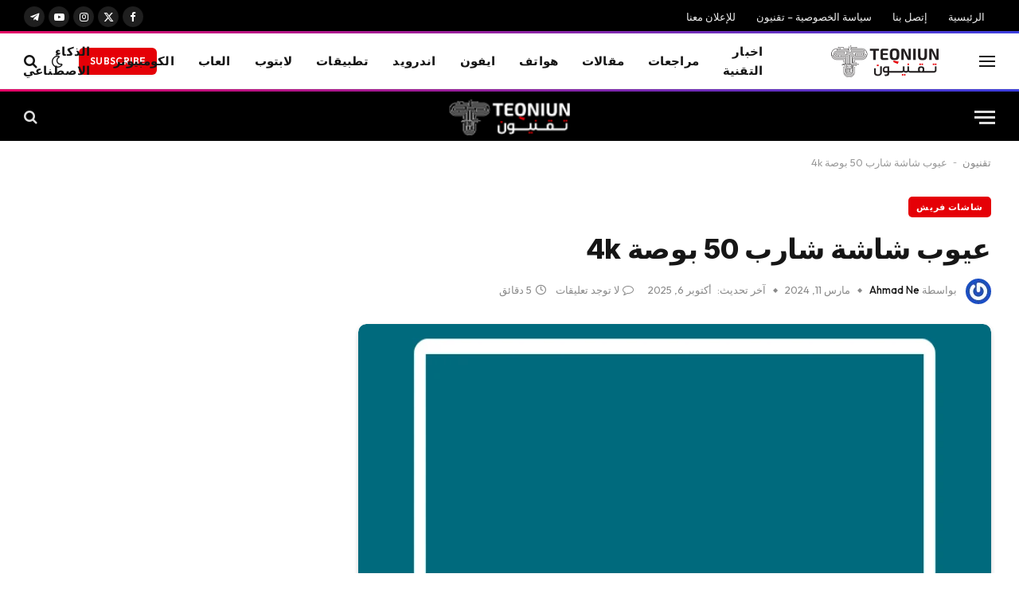

--- FILE ---
content_type: text/html; charset=UTF-8
request_url: https://www.teqniun.com/2024/03/%D8%B9%D9%8A%D9%88%D8%A8-%D8%B4%D8%A7%D8%B4%D8%A9-%D8%B4%D8%A7%D8%B1%D8%A8-50-%D8%A8%D9%88%D8%B5%D8%A9-4k.html
body_size: 46041
content:

<!DOCTYPE html>
<html dir="rtl" lang="ar" prefix="og: https://ogp.me/ns#" class="s-light site-s-light">

<head>

	<meta charset="UTF-8" />
	<meta name="viewport" content="width=device-width, initial-scale=1" />
	
<!-- تحسين محرك البحث بواسطة رانك ماث - https://rankmath.com/ -->
<title>عيوب شاشة شارب 50 بوصة 4k - تقنيون | كل ما هو جديد في التقنية</title>
<style>.flying-press-lazy-bg{background-image:none!important;}</style>
<link rel='preload' href='https://www.teqniun.com/wp-content/uploads/2023/10/new-teqniun-logo.png' as='image' imagesrcset='' imagesizes=''/>
<link rel='preload' href='https://www.teqniun.com/wp-content/cache/flying-press/gravatar-a57542bbbae1.png' as='image' imagesrcset='https://www.teqniun.com/wp-content/cache/flying-press/gravatar-a46eee3bdf91.png 2x' imagesizes=''/>
<link rel='preload' href='https://www.teqniun.com/wp-content/uploads/2024/02/نهاية-تي-نوك-6.webp' as='image' imagesrcset='https://www.teqniun.com/wp-content/uploads/2024/02/نهاية-تي-نوك-6.webp 800w, https://www.teqniun.com/wp-content/uploads/2024/02/نهاية-تي-نوك-6-300x180.webp 300w, https://www.teqniun.com/wp-content/uploads/2024/02/نهاية-تي-نوك-6-768x461.webp 768w, https://www.teqniun.com/wp-content/uploads/2024/02/نهاية-تي-نوك-6-150x90.webp 150w, https://www.teqniun.com/wp-content/uploads/2024/02/نهاية-تي-نوك-6-450x270.webp 450w' imagesizes='(max-width: 814px) 100vw, 814px'/>
<link rel='preload' href='https://www.teqniun.com/wp-content/uploads/2026/01/1-6-300x169.webp' as='image' imagesrcset='https://www.teqniun.com/wp-content/uploads/2026/01/1-6-300x169.webp 300w, https://www.teqniun.com/wp-content/uploads/2026/01/1-6-1024x576.webp 1024w, https://www.teqniun.com/wp-content/uploads/2026/01/1-6-768x432.webp 768w, https://www.teqniun.com/wp-content/uploads/2026/01/1-6-1536x864.webp 1536w, https://www.teqniun.com/wp-content/uploads/2026/01/1-6-2048x1152.webp 2048w, https://www.teqniun.com/wp-content/uploads/2026/01/1-6-150x84.webp 150w, https://www.teqniun.com/wp-content/uploads/2026/01/1-6-450x253.webp 450w, https://www.teqniun.com/wp-content/uploads/2026/01/1-6-1200x675.webp 1200w' imagesizes='(max-width: 122px) 100vw, 122px'/>
<link rel='preload' href='https://www.teqniun.com/wp-content/uploads/2026/01/1-1-300x169.webp' as='image' imagesrcset='https://www.teqniun.com/wp-content/uploads/2026/01/1-1-300x169.webp 300w, https://www.teqniun.com/wp-content/uploads/2026/01/1-1-1024x576.webp 1024w, https://www.teqniun.com/wp-content/uploads/2026/01/1-1-768x432.webp 768w, https://www.teqniun.com/wp-content/uploads/2026/01/1-1-1536x864.webp 1536w, https://www.teqniun.com/wp-content/uploads/2026/01/1-1-2048x1152.webp 2048w, https://www.teqniun.com/wp-content/uploads/2026/01/1-1-150x84.webp 150w, https://www.teqniun.com/wp-content/uploads/2026/01/1-1-450x253.webp 450w, https://www.teqniun.com/wp-content/uploads/2026/01/1-1-1200x675.webp 1200w' imagesizes='(max-width: 122px) 100vw, 122px'/>
<link rel='preload' href='https://www.teqniun.com/wp-content/uploads/2026/01/1-300x169.webp' as='image' imagesrcset='https://www.teqniun.com/wp-content/uploads/2026/01/1-300x169.webp 300w, https://www.teqniun.com/wp-content/uploads/2026/01/1-1024x576.webp 1024w, https://www.teqniun.com/wp-content/uploads/2026/01/1-768x432.webp 768w, https://www.teqniun.com/wp-content/uploads/2026/01/1-1536x864.webp 1536w, https://www.teqniun.com/wp-content/uploads/2026/01/1-2048x1152.webp 2048w, https://www.teqniun.com/wp-content/uploads/2026/01/1-150x84.webp 150w, https://www.teqniun.com/wp-content/uploads/2026/01/1-450x253.webp 450w, https://www.teqniun.com/wp-content/uploads/2026/01/1-1200x675.webp 1200w' imagesizes='(max-width: 122px) 100vw, 122px'/>
<link rel='preload' href='https://www.teqniun.com/wp-content/themes/smart-mag/css/icons/fonts/ts-icons.woff2?v3.2' as='font' type='font/woff2' fetchpriority='high' crossorigin='anonymous'><link rel='preload' href='https://www.teqniun.com/wp-content/cache/flying-press/UcC73FwrK3iLTeHuS_nVMrMxCp50SjIa1ZL7W0Q5nw.woff2' as='font' type='font/woff2' fetchpriority='high' crossorigin='anonymous'><link rel='preload' href='https://www.teqniun.com/wp-content/cache/flying-press/QGYvz_MVcBeNP4NJtEtqUYLknw.woff2' as='font' type='font/woff2' fetchpriority='high' crossorigin='anonymous'><link rel='preload' href='https://www.teqniun.com/wp-content/themes/smart-mag/css/icons/fonts/ts-icons.woff?v3.2' as='font' type='font/woff' fetchpriority='high' crossorigin='anonymous'>
<style id="flying-press-css">:where(.wp-block-button__link){box-shadow:none;border-radius:9999px;padding:calc(.667em + 2px) calc(1.333em + 2px);text-decoration:none}:root :where(.wp-block-button .wp-block-button__link.is-style-outline),:root :where(.wp-block-button.is-style-outline>.wp-block-button__link){border:2px solid;padding:.667em 1.333em}:root :where(.wp-block-button .wp-block-button__link.is-style-outline:not(.has-text-color)),:root :where(.wp-block-button.is-style-outline>.wp-block-button__link:not(.has-text-color)){color:currentColor}:root :where(.wp-block-button .wp-block-button__link.is-style-outline:not(.has-background)),:root :where(.wp-block-button.is-style-outline>.wp-block-button__link:not(.has-background)){background-color:initial;background-image:none}:where(.wp-block-calendar table:not(.has-background) th){background:#ddd}:where(.wp-block-columns){margin-bottom:1.75em}:where(.wp-block-columns.has-background){padding:1.25em 2.375em}:where(.wp-block-post-comments input[type=submit]){border:none}:where(.wp-block-cover-image:not(.has-text-color)),:where(.wp-block-cover:not(.has-text-color)){color:#fff}:where(.wp-block-cover-image.is-light:not(.has-text-color)),:where(.wp-block-cover.is-light:not(.has-text-color)){color:#000}:root :where(.wp-block-cover h1:not(.has-text-color)),:root :where(.wp-block-cover h2:not(.has-text-color)),:root :where(.wp-block-cover h3:not(.has-text-color)),:root :where(.wp-block-cover h4:not(.has-text-color)),:root :where(.wp-block-cover h5:not(.has-text-color)),:root :where(.wp-block-cover h6:not(.has-text-color)),:root :where(.wp-block-cover p:not(.has-text-color)){color:inherit}:where(.wp-block-file){margin-bottom:1.5em}:where(.wp-block-file__button){border-radius:2em;padding:.5em 1em;display:inline-block}:where(.wp-block-file__button):where(a):active,:where(.wp-block-file__button):where(a):focus,:where(.wp-block-file__button):where(a):hover,:where(.wp-block-file__button):where(a):visited{box-shadow:none;color:#fff;opacity:.85;text-decoration:none}:where(.wp-block-form-input__input){margin-bottom:.5em;padding:0 .5em;font-size:1em}:where(.wp-block-form-input__input)[type=date],:where(.wp-block-form-input__input)[type=datetime-local],:where(.wp-block-form-input__input)[type=datetime],:where(.wp-block-form-input__input)[type=email],:where(.wp-block-form-input__input)[type=month],:where(.wp-block-form-input__input)[type=number],:where(.wp-block-form-input__input)[type=password],:where(.wp-block-form-input__input)[type=search],:where(.wp-block-form-input__input)[type=tel],:where(.wp-block-form-input__input)[type=text],:where(.wp-block-form-input__input)[type=time],:where(.wp-block-form-input__input)[type=url],:where(.wp-block-form-input__input)[type=week]{border-style:solid;border-width:1px;min-height:2em;line-height:2}.wp-block-group{box-sizing:border-box}:where(.wp-block-group.wp-block-group-is-layout-constrained){position:relative}:root :where(.wp-block-image.is-style-rounded img,.wp-block-image .is-style-rounded img){border-radius:9999px}@keyframes show-content-image{0%{visibility:hidden}99%{visibility:hidden}}@keyframes turn-on-visibility{0%{opacity:0}}@keyframes turn-off-visibility{0%{opacity:1;visibility:visible}99%{opacity:0;visibility:visible}}@keyframes lightbox-zoom-in{0%{transform:translate(calc(((-100vw + var(--wp--lightbox-scrollbar-width))/2 + var(--wp--lightbox-initial-left-position))*-1),calc(-50vh + var(--wp--lightbox-initial-top-position)))scale(var(--wp--lightbox-scale))}}@keyframes lightbox-zoom-out{0%{visibility:visible;transform:translate(50%,-50%)scale(1)}99%{visibility:visible}}:where(.wp-block-latest-comments:not([style*=line-height] .wp-block-latest-comments__comment)){line-height:1.1}:where(.wp-block-latest-comments:not([style*=line-height] .wp-block-latest-comments__comment-excerpt p)){line-height:1.8}.wp-block-latest-posts{box-sizing:border-box}.wp-block-latest-posts.wp-block-latest-posts__list{list-style:none}.wp-block-latest-posts.wp-block-latest-posts__list li{clear:both;overflow-wrap:break-word}:root :where(.wp-block-latest-posts.is-grid){padding:0}:root :where(.wp-block-latest-posts.wp-block-latest-posts__list){padding-right:0}ol,ul{box-sizing:border-box}:root :where(.wp-block-list.has-background){padding:1.25em 2.375em}:where(.wp-block-navigation.has-background .wp-block-navigation-item a:not(.wp-element-button)),:where(.wp-block-navigation.has-background .wp-block-navigation-submenu a:not(.wp-element-button)),:where(.wp-block-navigation .wp-block-navigation__submenu-container .wp-block-navigation-item a:not(.wp-element-button)),:where(.wp-block-navigation .wp-block-navigation__submenu-container .wp-block-navigation-submenu a:not(.wp-element-button)),:where(.wp-block-navigation .wp-block-navigation__submenu-container .wp-block-navigation-submenu button.wp-block-navigation-item__content),:where(.wp-block-navigation .wp-block-navigation__submenu-container .wp-block-pages-list__item button.wp-block-navigation-item__content){padding:.5em 1em}@keyframes overlay-menu__fade-in-animation{0%{opacity:0;transform:translateY(.5em)}}:root :where(p.has-background){padding:1.25em 2.375em}:where(p.has-text-color:not(.has-link-color)) a{color:inherit}:where(.wp-block-post-comments-form input:not([type=submit])),:where(.wp-block-post-comments-form textarea){border:1px solid #949494;font-family:inherit;font-size:1em}:where(.wp-block-post-comments-form input:where(:not([type=submit]):not([type=checkbox]))),:where(.wp-block-post-comments-form textarea){padding:calc(.667em + 2px)}:where(.wp-block-post-excerpt){box-sizing:border-box;margin-bottom:var(--wp--style--block-gap);margin-top:var(--wp--style--block-gap)}:where(.wp-block-preformatted.has-background){padding:1.25em 2.375em}.wp-block-search__button{word-break:normal;margin-right:10px}.wp-block-search__button.has-icon{line-height:0}:where(.wp-block-search__button){border:1px solid #ccc;padding:6px 10px}.wp-block-search__inside-wrapper{flex-wrap:nowrap;flex:auto;max-width:100%;display:flex}.wp-block-search__label{width:100%}:where(.wp-block-search__input){appearance:none;font-family:inherit;font-size:inherit;font-style:inherit;font-weight:inherit;letter-spacing:inherit;line-height:inherit;min-width:3rem;text-transform:inherit;border:1px solid #949494;flex-grow:1;margin-left:0;margin-right:0;padding:8px;text-decoration:unset!important}:where(.wp-block-search__button-inside .wp-block-search__inside-wrapper){box-sizing:border-box;background-color:#fff;border:1px solid #949494;padding:4px}:where(.wp-block-search__button-inside .wp-block-search__inside-wrapper) .wp-block-search__input{border:none;border-radius:0;padding:0 4px}:where(.wp-block-search__button-inside .wp-block-search__inside-wrapper) .wp-block-search__input:focus{outline:none}:where(.wp-block-search__button-inside .wp-block-search__inside-wrapper) :where(.wp-block-search__button){padding:4px 8px}:root :where(.wp-block-separator.is-style-dots){text-align:center;height:auto;line-height:1}:root :where(.wp-block-separator.is-style-dots):before{color:currentColor;content:"···";letter-spacing:2em;padding-left:2em;font-family:serif;font-size:1.5em}:root :where(.wp-block-site-logo.is-style-rounded){border-radius:9999px}:root :where(.wp-block-social-links .wp-social-link a){padding:.25em}:root :where(.wp-block-social-links.is-style-logos-only .wp-social-link a){padding:0}:root :where(.wp-block-social-links.is-style-pill-shape .wp-social-link a){padding-left:.666667em;padding-right:.666667em}:root :where(.wp-block-tag-cloud.is-style-outline){flex-wrap:wrap;gap:1ch;display:flex}:root :where(.wp-block-tag-cloud.is-style-outline a){border:1px solid;margin-left:0;padding:1ch 2ch;font-size:unset!important;text-decoration:none!important}:root :where(.wp-block-table-of-contents){box-sizing:border-box}:where(.wp-block-term-description){box-sizing:border-box;margin-bottom:var(--wp--style--block-gap);margin-top:var(--wp--style--block-gap)}:where(pre.wp-block-verse){font-family:inherit}.editor-styles-wrapper,.entry-content{counter-reset:footnotes}:root{--wp-block-synced-color:#7a00df;--wp-block-synced-color--rgb:122,0,223;--wp-bound-block-color:var(--wp-block-synced-color);--wp-editor-canvas-background:#ddd;--wp-admin-theme-color:#007cba;--wp-admin-theme-color--rgb:0,124,186;--wp-admin-theme-color-darker-10:#006ba1;--wp-admin-theme-color-darker-10--rgb:0,107,160.5;--wp-admin-theme-color-darker-20:#005a87;--wp-admin-theme-color-darker-20--rgb:0,90,135;--wp-admin-border-width-focus:2px}@media (resolution>=192dpi){:root{--wp-admin-border-width-focus:1.5px}}.wp-element-button{cursor:pointer}:root{--wp--preset--font-size--normal:16px;--wp--preset--font-size--huge:42px}html :where(.has-border-color){border-style:solid}html :where([style*=border-top-color]){border-top-style:solid}html :where([style*=border-right-color]){border-left-style:solid}html :where([style*=border-bottom-color]){border-bottom-style:solid}html :where([style*=border-left-color]){border-right-style:solid}html :where([style*=border-top-width]){border-top-style:solid}html :where([style*=border-right-width]){border-left-style:solid}html :where([style*=border-bottom-width]){border-bottom-style:solid}html :where([style*=border-left-width]){border-right-style:solid}html :where(img[class*=wp-image-]){max-width:100%;height:auto}:where(figure){margin:0 0 1em}html :where(.is-position-sticky){--wp-admin--admin-bar--position-offset:var(--wp-admin--admin-bar--height,0px)}@media screen and (width<=600px){html :where(.is-position-sticky){--wp-admin--admin-bar--position-offset:0px}}html,body,div,span,object,iframe,h1,h2,h3,h4,h5,h6,p,blockquote,pre,a,abbr,address,cite,code,del,dfn,em,img,ins,kbd,q,samp,small,strong,sub,sup,var,b,i,hr,dl,dt,dd,ol,ul,li,fieldset,form,label,legend,table,caption,tbody,tfoot,thead,tr,th,td,article,aside,canvas,details,figure,figcaption,hgroup,menu,footer,header,nav,section,summary,time,mark,audio,video,button,input,textarea{vertical-align:baseline;border:0;margin:0;padding:0;font-family:inherit;font-size:100%}article,aside,details,figcaption,figure,footer,header,hgroup,menu,nav,section{display:block}ol,ul{list-style:none}button,input[type=submit]{box-sizing:content-box;-webkit-appearance:none;cursor:pointer}button::-moz-focus-inner,input::-moz-focus-inner{border:0;padding:0}input[type=search]::-webkit-search-cancel-button,input[type=search]::-webkit-search-decoration{-webkit-appearance:none}input[type=search]{-webkit-appearance:none}a img{border:0}img{max-width:100%;height:auto}@media screen and (-ms-high-contrast:active),(-ms-high-contrast:none){img{min-height:1px}}::-webkit-input-placeholder{color:inherit}::-moz-placeholder{color:inherit;opacity:1}:-ms-placeholder-shown{color:inherit}html{box-sizing:border-box}*,:before,:after{box-sizing:inherit}:root{--body-font:"Public Sans",system-ui,sans-serif;--ui-font:var(--body-font);--text-font:var(--body-font);--title-font:var(--ui-font);--h-font:var(--ui-font);--text-size:14px;--text-lh:1.714;--main-width:1200px;--grid-gutter:36px;--wrap-padding:35px;--boxed-pad:45px;--sidebar-width:33.3333%;--sidebar-c-width:var(--sidebar-width);--sidebar-pad:38px;--sidebar-c-pad:var(--sidebar-pad);--c-sidebar-sep:var(--c-separator2);--max-width-md:680px;--title-size-xs:14px;--title-size-s:16px;--title-size-n:18px;--title-size-m:20px;--title-size-l:25px;--title-size-xl:30px;--title-fw-semi:600;--title-fw-bold:700;--grid-p-title:var(--title-size-m);--grid-sm-p-title:var(--title-size-s);--grid-lg-p-title:var(--title-size-l);--list-p-title:calc(var(--title-size-m)*1.05);--small-p-title:var(--title-size-xs);--feat-grid-title-s:var(--title-size-n);--feat-grid-title-m:var(--title-size-m);--feat-grid-title-l:var(--title-size-l);--excerpt-size:15px;--post-content-size:1.186rem;--post-content-lh:1.7;--post-content-gaps:1.54em;--single-content-size:var(--post-content-size);--p-media-margin:1.867em;--p-spacious-pad:0px;--c-facebook:#1a6dd4;--c-twitter:#55acef;--c-pinterest:#e4223e;--c-linkedin:#02669a;--c-tumblr:#44546b;--c-instagram:#c13584;--c-vk:#45668e;--c-vimeo:#1ab7ea;--c-youtube:red;--c-dribbble:#ea4c89;--c-flickr:#0063dc;--c-email:#080808;--c-whatsapp:#23c761;--c-soundcloud:#f80;--c-rss:#f97d1e;--c-reddit:#ff4500;--c-telegram:#08c;--c-tiktok:#fe2c55;--c-discord:#5865f2;--c-twitch:#7b3ed6;--c-snapchat:#fffc00;--c-threads:#000;--c-mastodon:#6364ff;--c-spotify:#1db954;--c-bluesky:#1285fe;--block-wrap-mb:55px;--btn-height:38px;--btn-shadow:0 2px 7px -4px #00000029}@media (width<=767px){:root{--block-wrap-mb:45px}}:root,.s-light{--c-main:#2ab391;--c-main-rgb:42,179,145;--c-contrast-0:#fff;--c-contrast-10:#fbfbfb;--c-contrast-50:#f7f7f7;--c-contrast-75:#efefef;--c-contrast-100:#e8e8e8;--c-contrast-125:#e2e2e2;--c-contrast-150:#ddd;--c-contrast-200:#ccc;--c-contrast-300:#bbb;--c-contrast-400:#999;--c-contrast-450:#8a8a8a;--c-contrast-500:#777;--c-contrast-600:#666;--c-contrast-650:#505050;--c-contrast-700:#444;--c-contrast-800:#333;--c-contrast-850:#191919;--c-contrast-900:#161616;--c-contrast:#000;--c-rgba:0,0,0;--c-separator:var(--c-contrast-100);--c-separator2:var(--c-contrast-125);--c-links:var(--c-contrast-900);--c-headings:var(--c-contrast-900);--c-excerpts:var(--c-contrast-650);--c-nav:var(--c-contrast-900);--c-nav-hov-bg:transparent;--c-nav-drop-sep:#00000012;--c-nav-blip:var(--c-contrast-300);--c-post-meta:var(--c-contrast-450);--footer-mt:60px;--footer-bg:#f7f7f7;--footer-lower-bg:#f0f0f0}.s-dark:not(i),.site-s-dark,.site-s-dark .s-light{--c-contrast-0:#000;--c-contrast-10:#070707;--c-contrast-50:#111;--c-contrast-75:#151515;--c-contrast-100:#222;--c-contrast-125:#2b2b2b;--c-contrast-150:#333;--c-contrast-200:#444;--c-contrast-300:#555;--c-contrast-400:#777;--c-contrast-450:#999;--c-contrast-500:#bbb;--c-contrast-600:silver;--c-contrast-650:#ccc;--c-contrast-700:#d1d1d1;--c-contrast-800:#ddd;--c-contrast-850:#ececec;--c-contrast-900:#f0f0f0;--c-contrast:#fff;--c-rgba:255,255,255;--c-a-hover:rgba(var(--c-rgba),.7);--c-headings:var(--c-contrast-850);--c-excerpts:var(--c-contrast-650);--c-separator:rgba(var(--c-rgba),.13);--c-separator2:rgba(var(--c-rgba),.13);--c-links:var(--c-contrast-900);--c-nav:var(--c-contrast-900);--c-nav-drop-bg:var(--c-contrast-10);--c-nav-drop-sep:#ffffff1a;--c-post-meta:rgba(var(--c-rgba),.65);--c-email:var(--c-contrast-300);--c-input-bg:rgba(var(--c-rgba),.1);--footer-bg:#0f0f11;--footer-lower-bg:#040404}html{font-size:14px}body{font-family:var(--body-font);color:var(--body-color,var(--c-contrast-700));background:var(--c-contrast-0);-webkit-text-size-adjust:100%;-webkit-tap-highlight-color:#0000;line-height:1.5;overflow-x:hidden}@media (width<=1200px){.main-wrap{overflow-x:clip}}@media (width<=767px){body,html{overflow-x:hidden}}::selection{background:var(--c-main);color:#fff}img::selection{background:0 0}:root{--admin-bar-h:32px}@media (width<=782px){:root{--admin-bar-h:46px}}*,:before,:after{-webkit-font-smoothing:antialiased}p{word-break:break-all;word-break:break-word;overflow-wrap:break-word;margin-bottom:21px}h1{font-size:1.846em}h2{font-size:1.5em}h3{font-size:1.285em}h4{font-size:1.21em}h5{font-size:1.107em}h1,h2,h3,h4,h5,h6,.h-tag{font-weight:var(--title-fw-bold);font-family:var(--h-font);color:var(--c-headings)}a{color:var(--c-a,var(--c-links));text-decoration:none;transition:all .25s ease-in-out}a:hover{color:var(--c-a-hover,var(--c-main));text-decoration:none}ul,ol{list-style-type:var(--ul-style,none);margin:var(--ul-margin,0);margin-right:var(--ul-ml,0)}@media (width<=540px){ul,ol{margin-right:var(--ul-ml-xs,0)}}li{padding:var(--li-padding,0);padding-right:var(--li-pl,0);margin:var(--li-margin,0);margin-bottom:var(--li-mb,0)}input,textarea,select{border:1px solid var(--c-contrast-150);height:auto;color:var(--c-contrast-500);background:var(--c-input-bg,var(--c-contrast-0));border-radius:2px;outline:0;max-width:100%;padding:7px 12px;font-size:14px;box-shadow:0 2px 7px -4px #0000001a}input{width:var(--input-width,initial);height:var(--input-height,38px)}input[type=checkbox],input[type=radio]{width:initial;height:initial}input:focus,textarea:focus,select:focus{border-color:var(--c-contrast-400);color:var(--c-contrast-650)}input[type=submit],button,input[type=reset] input[type=button],.ts-button{-webkit-appearance:none;padding:var(--btn-pad,0 17px);font-family:var(--ui-font);font-size:var(--btn-f-size,12px);font-weight:var(--btn-f-weight,600);line-height:var(--btn-l-height,var(--btn-height));height:var(--btn-height);letter-spacing:.03em;text-transform:uppercase;text-align:center;box-shadow:var(--btn-shadow);background:var(--c-main);color:#fff;border:0;border-radius:2px;transition:all .25s ease-in-out}input[type=submit]:hover,button:hover,input[type=reset] input[type=button]:hover,.ts-button:hover{color:#fff;background:#161616;border-color:#161616}.s-dark input[type=submit]:hover,.s-dark button:hover,.s-dark input[type=reset] input[type=button]:hover,.s-dark .ts-button:hover{border-color:#555}button:focus{outline:0}input[type=submit]:active,button:active,input[type=button]:active{opacity:.9}.ts-button:not(._),.ts-button-alt:not(._){box-shadow:var(--btn-shadow)}.search-form{display:flex}.search-form label{flex-grow:1;max-width:400px}.search-form .search-field{width:100%}.search-form input[type=submit]{border-top-right-radius:0;border-bottom-right-radius:0;margin-right:-2px}.cf:after,.cf:before{content:"";flex-basis:0%;order:1;display:table}.cf:after{clear:both}.visuallyhidden,.screen-reader-text{clip:rect(0 0 0 0);border:0;width:1px;height:1px;margin:-1px;padding:0;position:absolute;overflow:hidden}.post-title{color:var(--c-headings);font-family:var(--title-font);line-height:1.36}.post-title a{--c-links:initial;--c-a:initial;--c-a-hover:var(--c-main);display:block}@keyframes ts-spinner-scale{0%{opacity:0;transform:scale(0)}50%{opacity:1}to{opacity:0;transform:scale(1)}}.wp-post-image,.post-content img,.appear,.lazyload,.lazyloading{transition:opacity .3s ease-in-out}@media (width>=941px){.wp-post-image,.post-content:hover img{will-change:opacity}}:where(.ts-img-hov-fade) .wp-post-image:hover{opacity:.85}:where(.ts-img-hov-saturate) .wp-post-image{transition-property:filter}:where(.ts-img-hov-saturate) .wp-post-image:hover{filter:brightness(1.08)}@keyframes fade-in{0%{opacity:0}to{opacity:1}}@keyframes bouncedelay{0%,80%,to{transform:scale(0)}40%{transform:scale(1)}}@keyframes fade-in-up{}@keyframes fade-in-up-lg{}@keyframes fade-in-down-lg{}.media-ratio{height:0;display:block;position:relative}.media-ratio .wp-post-image,.media-ratio>img{object-fit:cover;border-radius:var(--media-radius,0);width:100%;height:100%;position:absolute;top:0;right:0}.ts-contain,.wrap,.main-wrap{box-sizing:border-box;max-width:100%}.ts-contain,.wrap{width:100%;margin:0 auto}@media (width>=1201px){.wrap{width:var(--main-width)}}@media (width<=940px){.wrap{max-width:var(--max-width-md)}}@media (width>=1201px){.ts-contain,.main{width:calc(var(--main-width) + var(--wrap-padding)*2)}}@media (width<=940px){.ts-contain,.main{max-width:calc(var(--max-width-md) + 70px)}}.main{margin:42px auto}.ts-contain,.main{padding:0 35px;padding:0 var(--wrap-padding)}@media (width<=940px){.ts-contain,.main{--wrap-padding:25px}}@media (width<=540px){.ts-contain,.main{--wrap-padding:20px}}@media (width<=350px){.ts-contain,.main{--wrap-padding:15px}}.ts-contain .ts-contain,.main .ts-contain{padding:0}@media (width>=941px){.main-content:not(.main),.no-sidebar .right-sidebar .main-content{width:calc(100% - var(--sidebar-c-width))}}.ts-row,.row,.b-row{--grid-gutter-h:calc(var(--grid-gutter)/2);margin-left:calc(-1*var(--grid-gutter-h));margin-right:calc(-1*var(--grid-gutter-h));flex-wrap:wrap;display:flex}.grid{grid-column-gap:var(--grid-gutter);grid-row-gap:var(--grid-row-gap,0);display:grid}@media (width<=767px){.grid{--grid-gutter:26px}}.cols-gap-lg{--grid-gutter:50px}@media (width<=767px){.cols-gap-lg{--grid-gutter:26px}}.grid-1{--col:100%;grid-template-columns:repeat(1,minmax(0,1fr))}.grid-2{--col:50%;grid-template-columns:repeat(2,minmax(0,1fr))}@media (width<=940px){.md\:grid-1{--col:100%;grid-template-columns:repeat(1,minmax(0,1fr))}.md\:grid-4{--col:25%;grid-template-columns:repeat(4,minmax(0,1fr))}}@media (width<=767px){.sm\:grid-1{--col:100%;grid-template-columns:repeat(1,minmax(0,1fr))}.sm\:grid-2{--col:50%;grid-template-columns:repeat(2,minmax(0,1fr))}}@media (width<=540px){.xs\:grid-1{--col:100%;grid-template-columns:repeat(1,minmax(0,1fr))}}.col-4{width:33.3333%}.col-8{width:66.6667%}.column,[class^=col-],[class*=\ col-]{padding-right:var(--grid-gutter-h);padding-left:var(--grid-gutter-h);flex:none}@media (width<=940px){.column,[class^=col-],[class*=\ col-]{width:100%}}.breadcrumbs{font-family:var(--ui-font);--c-a:var(--c-contrast-450);--c-a-hover:var(--c-links);color:var(--c-contrast-400);margin:0 auto 30px;font-size:12px;line-height:1}.breadcrumbs .delim,.breadcrumbs .separator{opacity:.8;padding:0 10px;font-family:Arial,system-ui,sans-serif;font-size:1.141em;line-height:.7}.breadcrumbs .separator{padding:0 3px}.breadcrumbs .label{color:var(--c-main);text-transform:uppercase;margin-left:21px}.breadcrumbs .inner{text-overflow:ellipsis;white-space:nowrap;line-height:1.2;overflow:hidden}.breadcrumbs-a{margin-top:20px;margin-bottom:20px}.breadcrumbs-a+.main{margin-top:35px}@keyframes slider-fade-in{}html :where([style*=border-width]){border-style:solid}p img,figure img{vertical-align:middle}.wp-block-group:not(._){margin:2.5em auto}.wp-block-group__inner-container>:last-child{margin-bottom:0}.wp-block-latest-posts__list{flex-direction:column;display:flex}.wp-block-latest-posts li,.wp-block-social-links li{margin-bottom:0;padding:0}.post-content,.textwidget,.wp-block-group__inner-container{--ul-style:disc;--ul-margin:calc(var(--post-content-gaps) + .26em)auto;--ul-ml:35px;--ul-ml-xs:22px;--li-pl:3px;--li-mb:.44em}.post-content p,.post-content>div,.post-content>dl,.post-content>iframe,.textwidget p,.textwidget>div,.textwidget>dl,.textwidget>iframe,.wp-block-group__inner-container p,.wp-block-group__inner-container>div,.wp-block-group__inner-container>dl,.wp-block-group__inner-container>iframe{margin-bottom:var(--post-content-gaps)}.post-content strong,.textwidget strong,.wp-block-group__inner-container strong{font-weight:var(--title-fw-bold)}.post-content li>ul,.post-content li>ol,.textwidget li>ul,.textwidget li>ol,.wp-block-group__inner-container li>ul,.wp-block-group__inner-container li>ol{margin-top:.5em;margin-bottom:.5em}.post-content,.textwidget{--c-a:var(--c-main);--c-a-hover:var(--c-links)}.post-content>:not(._):last-child,.textwidget>:not(._):last-child{margin-bottom:0}.post-content>:not(._):first-child,.textwidget>:not(._):first-child{margin-top:0}.post-content h1,.post-content h2,.post-content h3,.post-content h4,.post-content h5,.post-content h6,.textwidget h1,.textwidget h2,.textwidget h3,.textwidget h4,.textwidget h5,.textwidget h6{font-weight:var(--title-fw-bold);color:var(--c-headings);font-family:var(--text-h-font,inherit);margin-top:1.35em;margin-bottom:.75em;line-height:1.5}.post-content a:hover img,.textwidget a:hover img{opacity:1}.post-content iframe,.textwidget iframe{max-width:100%}.post-content{font-family:var(--text-font);font-size:var(--text-size);line-height:var(--text-lh);text-rendering:optimizeLegibility;font-size:var(--post-content-size);line-height:var(--post-content-lh);color:var(--c-contrast-800);--wp--preset--font-size--small:14px;--wp--preset--font-size--large:22px}@media (width<=767px){.post-content{font-size:max(14px,calc(var(--post-content-size)*.96))}}.post-content .search-field{vertical-align:top}.entry-content{--post-content-size:var(--single-content-size)}.content-spacious{--p-spacious-pad:3.93401%}@media (width<=767px){.content-spacious{--p-spacious-pad:min(3.93401%,calc(var(--wrap-padding) + 8px))}}@media (width>=768px){.content-spacious{padding-right:var(--p-spacious-pad);padding-left:var(--p-spacious-pad)}}@media (width>=941px) and (width<=1100px){.content-spacious{--p-spacious-pad:0px}}.spc-social{align-items:center;display:flex}.spc-social .icon{font-size:var(--spc-social-fs,14px);text-align:center;width:1.2em;line-height:1.6}.spc-social .service{height:100%;margin-left:var(--spc-social-space,2px);color:var(--c-spc-social,inherit);background:var(--c-spcs-bg,transparent);justify-content:center;align-items:center;padding:0 3px;display:flex}.spc-social .service:hover{opacity:var(--spcs-hov-opacity,.8);color:var(--c-spc-social-hov,var(--c-main))}.spc-social .service:last-child{margin-left:0}.spc-social-b{--spc-social-fs:19px;--spc-social-size:38px;--spc-social-space:9px}.spc-social-b .icon{width:auto;line-height:1}.spc-social-b .service{width:var(--spc-social-size);height:var(--spc-social-size);border:1px solid #00000017;border-radius:50%;padding:0}.s-dark .spc-social-b .service{background:rgba(var(--c-rgba),.12);background:var(--c-spcs-bg,rgba(var(--c-rgba),.12))}.spc-social-colored .service{--c-spc-social:var(--c-spcs-icon)}.spc-social-colored .service:hover{color:var(--c-spc-social)}.spc-social-colors .service{--c-spcs-icon:#000}:where(.s-dark) .spc-social-colors .service{--c-spcs-icon:#7b7b7b}.spc-social-colors .s-facebook{--c-spcs-icon:var(--c-facebook)}.spc-social-colors .s-twitter{--c-spcs-icon:var(--c-twitter)}.spc-social-colors .s-instagram{--c-spcs-icon:var(--c-instagram)}.spc-social-colors .s-pinterest{--c-spcs-icon:var(--c-pinterest)}.spc-social-colors .s-youtube{--c-spcs-icon:var(--c-youtube)}.spc-social-colors .s-linkedin{--c-spcs-icon:var(--c-linkedin)}.spc-social-colors .s-telegram{--c-spcs-icon:var(--c-telegram)}.spc-social-colors .s-tiktok{--c-spcs-icon:var(--c-tiktok)}.spc-social-block{margin-bottom:calc(-1*var(--spc-social-space,2px));flex-wrap:wrap}.spc-social-block .service{margin-bottom:var(--spc-social-space,2px)}.post-meta{--p-meta-sep:"—";margin-bottom:var(--p-meta-mb,initial);font-family:var(--ui-font);color:var(--c-post-meta);flex-direction:column;font-size:12px;line-height:1.5;display:flex}.post-meta-items a{color:inherit}.post-meta .has-author-img,.post-meta .has-sponsor-logo{line-height:1.9}.post-meta .meta-item:before{content:"—";content:var(--p-meta-sep);padding:0 var(--p-meta-sep-pad,4px);display:inline-block;transform:scale(.916)}.post-meta .has-icon{white-space:nowrap}.post-meta .has-icon:before{display:none}.post-meta .has-icon i{font-size:var(--p-meta-icons-s,1.083em);color:var(--c-p-meta-icons);margin-left:4px}.post-meta .has-next-icon{margin-left:var(--p-meta-icons-mr,10px)}.post-meta .has-next-icon:not(.has-icon){margin-left:18px}.post-meta .meta-item:first-child:before{display:none}.post-meta .post-title{margin:var(--p-title-space,9px)0}.post-meta .post-author>a{color:var(--c-contrast-850);font-weight:500}.post-meta .post-author img{vertical-align:middle;border-radius:50%;align-self:center;display:inline-flex;box-shadow:0 0 1px #0003}.post-meta .post-author img+img{margin-right:-3px}.post-meta .post-author img:last-of-type{margin-left:var(--p-meta-author-img-mr,7px)}.post-meta .post-author .has-img{vertical-align:middle;align-items:center;display:inline-flex}.post-meta .cat-labels{margin-bottom:-5px;display:inline-flex}.post-meta .cat-labels .category{margin-bottom:6px;display:inline-flex}.post-meta .meta-item+.cat-labels{vertical-align:middle;margin-right:8px}.post-meta .meta-item+.cat-labels:before{content:""}.post-meta .cat-labels+.meta-item:before{content:"";margin-right:3px}.post-meta .updated-on{margin-left:7px}.post-meta>:last-child{margin-bottom:0}.post-meta>:first-child{margin-top:0}.post-meta>.is-title:last-child{margin-bottom:0!important}.post-meta>.is-title:first-child{margin-top:0!important}.author-box{border-top:1px solid var(--c-separator);margin-bottom:45px;padding-top:35px}.author-info{font-size:14px;overflow:hidden}.author-info .avatar{float:right;border-radius:50%;margin-left:25px}@media (width<=767px){.author-info .avatar{width:70px;margin-left:17px}}.author-info [rel=author]{color:var(--c-links);font-size:17px;font-weight:600;font-family:var(--ui-font);line-height:1.2}.author-info .social-icons{margin-right:auto}@media (width<=540px){.author-info .social-icons{float:none;text-align:right;width:100%;margin-top:13px;display:block}}.author-info .social-icons li{margin-left:10px}.author-info .social-icons li a{color:var(--c-contrast-700);background:0 0;font-size:14px}.author-info .social-icons li a:hover{color:var(--c-contrast)}.author-info .description{flex-wrap:wrap;line-height:1.714;display:flex}.author-info .bio{width:100%;margin-top:14px;margin-bottom:0}.l-post .media{border-radius:var(--media-radius,0);align-self:flex-start;position:relative;overflow:hidden}.l-post .content{position:relative}.l-post img{max-width:initial}.l-post .image-link{max-width:100%;display:block;position:relative}.l-post .post-title{font-size:var(--title-size-m);font-weight:var(--title-fw-bold)}@media (width<=540px){.l-post .post-title a{display:initial}}.has-nums .l-post{--num-width:40px}.has-nums .l-post .content{padding-right:var(--num-c-pad,var(--num-width))}.has-nums-a .l-post .post-title:before,.has-nums .l-post .content:before{content:counter(ts-loop);counter-increment:ts-loop;width:var(--num-width);height:var(--num-height,auto);border-radius:var(--num-b-radius,0);background:var(--num-bg);font-family:var(--num-font,Arial,sans-serif);line-height:var(--num-l-height,1);font-size:var(--num-f-size,37px);text-align:var(--num-align,initial);color:var(--num-color,var(--c-contrast-200));font-weight:700;position:absolute;top:0;right:0}.has-nums-a .l-post{--num-width:46px;--num-align:center;--num-f-size:1.9em}.has-nums-a .l-post .content:before{display:none}.has-nums-a .l-post .post-title{position:relative}.has-nums-a .l-post .post-title:before{top:50%;right:-50px;transform:translateY(-50%)}@media (width<=540px){.l-post .post-meta-items a{pointer-events:none}}.small-post{--post-format-scale:.82;width:100%;display:flex}.small-post .post-title{font-size:var(--small-p-title);font-weight:var(--title-fw-semi);line-height:1.43}.small-post .media{flex-shrink:0;width:110px;max-width:40%;margin-left:18px;display:block}.small-post .media img{display:block}.small-post .content{flex-grow:1;margin-top:2px}.loop.has-nums{counter-reset:ts-loop}.loop-sep{overflow:hidden}.loop-sep .l-post:after{content:"";width:100%;right:0;bottom:calc(var(--grid-row-gap)/2*-1);border-bottom:1px solid var(--c-separator);position:absolute}.loop-grid{--grid-row-gap:36px}.loop-grid .l-post .image-link{overflow:hidden}.loop-grid-sm{--grid-row-gap:26px}.loop-small{--grid-row-gap:25px}.loop-small .l-post{position:relative}.loop-small-sep{--grid-row-gap:32px}.block-newsletter{display:flex}.spc-newsletter{--inner-pad:30px calc(10px + 7%);--heading-fs:24px;--message-fs:14px;--disclaimer-fs:.9rem;--max-width:700px;color:rgba(var(--c-rgba),.8);border-radius:var(--box-roundness,0);width:100%;position:relative}.spc-newsletter .bg-wrap{z-index:0;pointer-events:none;background-position:50%;background-repeat:no-repeat;background-size:cover;width:100%;height:100%;position:absolute;top:0;right:0}.spc-newsletter>.inner{border:1px solid var(--c-separator);width:100%;padding:var(--inner-pad);border-radius:inherit;flex-direction:column;display:flex;position:relative}.spc-newsletter>.inner>*{max-width:var(--max-width)}.spc-newsletter .media{margin-bottom:10px}.spc-newsletter .heading{font-size:var(--heading-fs);letter-spacing:-.01em;max-width:95%;margin-top:8px;margin-bottom:18px;font-weight:800;line-height:1.3}.spc-newsletter .message{font-size:var(--message-fs);margin-bottom:22px}.spc-newsletter .message p:last-child{margin-bottom:0}.spc-newsletter .fields,.spc-newsletter form{width:100%}.spc-newsletter .fields-style{--btn-l-height:40px}.spc-newsletter .fields-style p{margin-bottom:13px}.spc-newsletter .fields-style p:last-child{margin-bottom:0}.spc-newsletter .fields-style input{box-sizing:border-box;width:100%;height:44px;text-align:inherit}.spc-newsletter .fields-style input[type=submit],.spc-newsletter .fields-style button{text-align:center;letter-spacing:.05em;height:40px;font-weight:700}.spc-newsletter .fields-style input[type=checkbox],.spc-newsletter .fields-style input[type=radio]{height:initial;width:initial;margin-left:5px}.spc-newsletter .fields-style input[type=checkbox]{vertical-align:text-top;margin-top:1px;display:inline-block}.spc-newsletter .fields-style .disclaimer{font-size:var(--disclaimer-fs);opacity:.7;margin-top:20px;line-height:1.7}.spc-newsletter .fields-full{max-width:650px}.spc-newsletter.has-top-icon{margin-top:25px}.spc-newsletter .mail-top-icon{background:var(--c-main);width:62px;height:62px;color:var(--c-contrast-0);border-radius:50%;justify-content:center;align-items:center;margin-bottom:8px;font-size:30px;line-height:1;display:flex;position:absolute;top:0;transform:translateY(-50%)}.spc-newsletter .mail-top-icon+.heading{margin-top:25px}.spc-newsletter-center>.inner{text-align:center;align-items:center}.spc-newsletter-b{background:var(--c-contrast-0);border:6px solid var(--c-contrast-50)}.spc-newsletter-b .mail-top-icon{border:10px solid var(--c-contrast-0);box-sizing:content-box}.mobile-menu{--c-sep:rgba(var(--c-rgba),.08);font-size:16px;font-family:var(--ui-font);letter-spacing:0;color:var(--c-links);-webkit-font-smoothing:antialiased;font-weight:700}.mobile-menu.s-dark,.s-dark .mobile-menu{--c-sep:rgba(var(--c-rgba),.11)}.mobile-menu li{border-bottom:1px solid var(--c-sep);flex-wrap:wrap;width:100%;display:flex;position:relative}.mobile-menu li a{float:none;max-width:calc(100% - 65px);color:inherit;padding:12px 0 12px 50px;line-height:1.5;display:block}.mobile-menu li li{border:0;padding-right:12px}.mobile-menu li ul li:last-child ul{border-bottom-color:#0000}.mobile-menu ul{opacity:0;background:0 0;border:0;width:100%;max-height:0;transition:opacity .6s,max-height .8s;overflow:hidden}.mobile-menu ul>li>ul li{padding-right:15px}.mobile-menu ul li a{padding:8px 0;font-size:max(13px,.93em);font-weight:500}.mobile-menu li:hover>a{opacity:.8}.off-canvas{box-sizing:border-box;background:var(--c-contrast-0);z-index:10000;visibility:hidden;content-visibility:auto;flex-direction:column;width:80vw;min-width:320px;max-width:370px;height:100%;transition:transform .4s ease-in-out,visibility .4s ease-in-out;display:flex;position:fixed;top:0;right:0;transform:translate(100%)}@media (width<=350px){.off-canvas{min-width:300px}}.off-canvas-head{margin-bottom:20px;padding:38px 25px 0}.off-canvas-content{flex-direction:column;flex:auto;padding:25px;display:flex;overflow:hidden auto}@media (width>=941px){.off-canvas-content{--c-sb:var(--c-contrast-200);--c-sb-track:transparent;--sb-size:4px;--sb-width:thin;scrollbar-width:var(--sb-width);scrollbar-color:var(--c-sb)var(--c-sb-track)}.off-canvas-content::-webkit-scrollbar-track{background-color:var(--c-sb-track)}.off-canvas-content::-webkit-scrollbar-thumb{background-color:var(--c-sb);border-radius:3px}}.off-canvas .mobile-menu{margin-bottom:45px}.off-canvas .logo-image{max-width:calc(100% - 34px);display:inline-block}.off-canvas .ts-logo{justify-content:center;align-items:center;display:flex}.off-canvas .close{color:#fff;background:#161616;padding:0 9px;font-size:14px;line-height:26px;position:absolute;top:0;left:0}.off-canvas .mobile-menu{opacity:.2;margin-top:-10px;transition:opacity .5s ease-in}.off-canvas .spc-social{--c-spc-social:var(--c-contrast);--spc-social-fs:17px;justify-content:center;margin-top:auto;padding-top:10px}.off-canvas.s-dark .close,.s-dark .off-canvas .close{background:var(--c-contrast-200)}@media (width>=941px){.off-canvas.hide-menu-lg .mobile-menu{display:none}}.off-canvas-backdrop{content:"";opacity:0;z-index:9999;pointer-events:none;background:#0000004d;width:0;height:0;transition:opacity .3s ease-in-out;position:fixed;top:0;right:0}.off-canvas-widgets,.off-canvas-widgets .widget{margin-bottom:45px}.off-canvas-widgets .widget:last-child{margin-bottom:0}.search-modal-box{max-width:790px;margin:0 auto;padding:0 50px}@media (width<=767px){.search-modal-box{max-width:100%}}.search-modal-wrap{display:none}.base-text{font-family:var(--text-font);font-size:var(--text-size);line-height:var(--text-lh);text-rendering:optimizeLegibility}.block-head{--line-weight:1px;--c-border:var(--c-separator2);--space-below:26px;--c-block:var(--c-main);font-family:var(--ui-font);margin-bottom:var(--space-below);flex-wrap:nowrap;justify-content:space-between;align-items:center;display:flex}.block-head .heading{text-transform:uppercase;color:var(--c-block);flex-shrink:0;max-width:100%;font-size:17px;font-weight:700;line-height:1.2}.block-head .heading a{color:inherit}.block-head-ac{--c-block:var(--c-contrast-900)}.block-head-b{--space-below:28px}.block-head-c{--c-line:var(--c-main);--line-width:40px;--line-weight:2px;--border-weight:1px;border-bottom:var(--border-weight)solid var(--c-border);padding-bottom:13px;position:relative}.block-head-c:after{content:"";bottom:calc(-1*var(--border-weight));width:var(--line-width);height:var(--line-weight);background-color:var(--c-line);position:absolute;right:0}.block-head-c .heading a{color:inherit}.has-media-shadows .media,.has-media-shadows.featured{box-shadow:0 2px 6px -1px #070a1933,0 6px 12px -6px #070a1933}.social-icons li{float:right;height:20px;margin-left:5px}.social-icons li:last-child{margin-left:0}.social-icons .icon{text-align:center;color:#fff;width:20px;height:20px;font-size:12px;line-height:20px;transition:all .4s;display:inline-block}.social-icons .icon:hover{border-radius:50%;text-decoration:none}.cat-labels{line-height:0}.cat-labels a,.cat-labels .category{background:var(--c-main);margin-left:var(--cat-label-mr,5px);color:#fff;font-family:var(--ui-font);text-transform:uppercase;letter-spacing:.03em;border-radius:1px;padding:0 8px;font-size:11px;font-weight:500;line-height:22px;display:inline-flex}.cat-labels a:hover,.cat-labels .category:hover{background:var(--hover-bg,var(--c-main));color:#fff;filter:contrast(1.2)}.cat-labels a:last-child,.cat-labels .category:last-child{margin-left:0}.ar-bunyad-main{padding-bottom:65.3553%}.navigation{--nav-height:var(--head-h,43px);font-family:var(--ui-font);color:var(--c-nav);align-self:center;height:100%}.s-dark .navigation{--c-nav-blip:initial}.navigation ul{line-height:1.6;list-style:none;display:flex}.navigation .menu,.navigation .menu li{height:100%}.navigation .menu>li>a,.navigation .sub-menu>li>a{align-items:center;display:flex}.navigation .menu>li>a{color:inherit}@media (width<=940px){.navigation .menu{display:none}}.navigation .menu>li>a{height:100%;text-transform:var(--nav-text-case);padding:0 var(--nav-items-space,17px);font-size:var(--nav-text,15px);font-weight:var(--nav-text-weight,600);letter-spacing:var(--nav-ls,inherit);text-decoration:none}@media (width>=941px) and (width<=1200px){.navigation .menu>li>a{padding:0 5px;padding:0 max(5px,calc(var(--nav-items-space)*.6));font-size:calc(10px + (var(--nav-text) - 10px)*.7)}}.navigation .menu li>a:after{content:"";color:var(--c-nav-blip,inherit);margin-right:8px;font-family:ts-icons;font-size:14px;font-style:normal;font-weight:400;line-height:1;display:inline-block}@media (width>=941px) and (width<=1200px){.navigation .menu li>a:after{margin-right:5px;font-size:12px}}.navigation .menu li>a:only-child:after,.navigation .menu .only-icon>a:after{display:none}.navigation .menu>li:first-child>a{box-shadow:none;border-right:0}.navigation .menu>li:hover,.navigation .menu>.current-menu-item,.navigation .has-parent-state .current-menu-parent,.navigation .has-parent-state .current-menu-ancestor{background:var(--c-nav-hov-bg)}.navigation .menu>li:hover>a,.navigation .menu>.current-menu-item>a,.navigation .has-parent-state .current-menu-parent>a,.navigation .has-parent-state .current-menu-ancestor>a{color:var(--c-nav-hov)}.navigation .menu>li:hover>a:after,.navigation .menu>.current-menu-item>a:after,.navigation .has-parent-state .current-menu-parent>a:after,.navigation .has-parent-state .current-menu-ancestor>a:after{color:inherit}.navigation .menu ul,.navigation .menu .sub-menu{visibility:hidden;opacity:0;background:var(--c-nav-drop-bg,var(--c-contrast-0));border:1px solid var(--c-nav-drop-sep);z-index:110;pointer-events:none;padding:5px 0;transition:all .2s ease-in;display:block;position:absolute;overflow:visible;box-shadow:0 2px 3px -1px #00000014,0 4px 11px -2px #0000000f}.navigation .menu>li:not(.item-mega-menu){position:relative}.navigation .menu>li>ul{top:100%}.navigation .menu ul ul{margin-top:-5px;top:0;right:100%}.navigation .menu li:first-child>ul{margin-top:-6px}.navigation li:hover>ul,.navigation li:hover>.sub-menu{visibility:visible;opacity:1;pointer-events:auto}.navigation .menu li li>a:after{float:left;line-height:inherit;display:block}.navigation .menu>li li a{float:none;border-top:1px solid var(--c-nav-drop-sep);font-size:var(--nav-drop-text,14px);letter-spacing:var(--nav-drop-ls,inherit);font-weight:var(--nav-drop-fw,400);color:var(--c-nav-drop,inherit);text-transform:none;pointer-events:none;padding:9px 22px;text-decoration:none;display:block}.navigation .menu>li:hover li a{pointer-events:auto}.navigation .menu li{transition:opacity .3s ease-in,background .3s ease-in}.navigation .menu ul li{float:none;border-top:0;min-width:235px;max-width:350px;padding:0;position:relative}.navigation .menu ul>li:first-child>a{box-shadow:none;border-top:0}.navigation .menu li li:hover,.navigation .menu li .current-menu-item{background:var(--c-nav-drop-hov-bg)}.navigation .menu li li:hover>a,.navigation .menu li .current-menu-item>a{color:var(--c-nav-drop-hov)}.nav-hov-a{--c-nav-hov:var(--c-main);--c-nav-drop-hov:var(--c-nav-hov)}.nav-hov-b{--c-nav-drop-hov-bg:#00000008}.nav-hov-b .menu>li>a{position:relative}.nav-hov-b .menu>li>a:before{content:"";z-index:9997;border-bottom:2px solid #0000;width:100%;position:absolute;bottom:0;right:0}.nav-hov-b .menu>li:hover>a:before,.nav-hov-b .menu>.current-menu-item>a:before,.nav-hov-b .has-parent-state .current-menu-parent>a:before,.nav-hov-b .has-parent-state .current-menu-ancestor>a:before{border-color:var(--c-term,var(--c-main))}.s-dark .nav-hov-b{--c-nav-hov-bg:#ffffff14;--c-nav-drop-hov-bg:#ffffff0d}.s-dark .nav-hov-b .menu>li>ul{top:calc(100% - 1px)}.navigation-small .menu>li>a{line-height:1}.social-icons{float:left}@media (width<=940px){.social-icons{clear:both;text-align:center;float:none}.social-icons li{float:none;display:inline-block}}.ts-logo .logo-image-dark{display:none}.s-dark .ts-logo .logo-image-dark{display:block}.s-dark .ts-logo .logo-image-dark~.logo-image{display:none}@media (width<=940px){.smart-head{display:none}}.smart-head-row{--icons-size:16px;--c-icons:var(--c-links)}.smart-head-row.s-dark,.s-dark .smart-head-row{--c-a-hover:var(--c-main)}.smart-head .logo-link{--c-a-hover:var(--c-headings);text-align:center;letter-spacing:-1px;flex-shrink:0;align-items:center;font-size:37px;font-weight:700;display:flex}@media (width<=540px){.smart-head .logo-link{flex-shrink:1;font-size:28px}}.smart-head .logo-link:not(:last-child){--item-mr:35px}.smart-head .logo-link>h1,.smart-head .logo-link>span{font:inherit;align-items:center;display:flex}.smart-head .logo-is-image{font-size:0}.smart-head .logo-image{max-height:var(--head-h);object-fit:contain;width:auto;height:revert-layer;max-height:calc(var(--head-h) - 20px);box-sizing:content-box;padding:10px 0}.smart-head :where(.items-left) .logo-image{object-position:left}.smart-head .search-icon{color:var(--c-search-icon,var(--c-icons));font-size:var(--search-icon-size,var(--icons-size));align-items:center;height:100%;padding-right:5px;display:flex}.smart-head .search-icon:hover{color:var(--c-main)}.smart-head .is-icon{padding:0 4px}.smart-head .has-icon,.smart-head .has-icon-only{align-items:center;height:100%;max-height:45px;display:inline-flex}.smart-head .has-icon:last-child,.smart-head .has-icon:last-child .is-icon,.smart-head .has-icon-only:last-child,.smart-head .has-icon-only:last-child .is-icon{padding-left:0}.smart-head .has-icon-only{--item-mr:9px}.smart-head .items-right .nav-wrap{justify-content:flex-end}.smart-head .items-center .nav-wrap{justify-content:center}.smart-head .spc-social{flex-wrap:nowrap}.scheme-switcher{position:relative}.scheme-switcher .icon{font-size:var(--icons-size);width:var(--icons-size)}.scheme-switcher .toggle{--c-a:var(--c-icons);text-align:center;width:100%;line-height:1}.scheme-switcher .toggle-light{opacity:0;pointer-events:none;position:absolute;top:50%;right:50%;transform:translate(50%,-50%)}.smart-head{--nav-items-space:17px;--head-top-h:40px;--head-mid-h:110px;--head-bot-h:55px;--head-row-pad:30px;--c-bg:transparent;--c-border:var(--c-contrast-75);--c-shadow:transparent;box-shadow:0 3px 4px 0 var(--c-shadow);position:relative}.smart-head-row{padding:0 var(--head-row-pad);background-color:var(--c-bg);height:var(--head-h);color:var(--c-contrast-800);border:0 solid #0000}@media (width<=767px){.smart-head-row{padding:0 20px}}.smart-head-row>.inner{padding:var(--head-inner-pad,0);justify-content:space-between;height:100%;display:flex;position:relative}.smart-head-row.wrap{--head-inner-pad:0 25px;padding:0}.smart-head-row-full{width:100%}.smart-head-row-3>.inner{grid-template-columns:minmax(max-content,1fr) auto minmax(max-content,1fr);display:grid}.smart-head-top{--c-bg:var(--c-contrast-50);--head-h:var(--head-top-h);--search-icon-size:14px;--icons-size:14px}.smart-head-top .spc-social-b{--spc-social-fs:14px;--spc-social-size:34px}.smart-head-top .ts-button{--btn-f-size:11px}.smart-head-top.s-dark,.s-dark .smart-head-top{--c-bg:var(--c-contrast-0)}.smart-head-mid{--head-h:var(--head-mid-h)}.smart-head-mid.s-dark,.s-dark .smart-head-mid{--c-bg:var(--c-contrast-0)}.smart-head .items{--item-mr:15px;height:inherit;flex:auto;align-items:center;display:flex}.smart-head .items>*{margin-right:var(--item-ml,0);margin-left:var(--item-mr)}.smart-head .items-right{justify-content:flex-end}.smart-head .items-center{flex-shrink:0;justify-content:center}.smart-head .items-center:not(.empty){padding-left:15px;padding-right:15px}.smart-head .items>:first-child{margin-right:0}.smart-head .items-right>:last-child,.smart-head .items-center>:last-child{margin-left:0}.smart-head .navigation-small{--nav-items-space:13px;--nav-text:13px;--nav-text-weight:400;--nav-ls:0;--nav-text-case:none}.smart-head-mobile{--head-top-h:45px;--head-mid-h:65px;display:block}@media (width>=941px){.smart-head-mobile{display:none}}.smart-head-mobile .smart-head-row{--icons-size:18px;--c-icons:var(--c-contrast-800)}.smart-head-mobile .smart-head-mid{border-top-color:var(--c-main)}.smart-head-mobile>:last-child{border-bottom:1px solid var(--c-contrast-100)}.nav-wrap{width:100%;height:100%;display:flex}.offcanvas-toggle{box-shadow:none;background:0 0;align-items:center;height:100%;padding:0;line-height:1;display:flex}.offcanvas-toggle:hover{background:inherit;--c-hamburger:var(--c-main)}.hamburger-icon{--line-weight:3px;--line-width:100%;--height:17px;vertical-align:middle;height:var(--height);width:26px;display:inline-flex;position:relative}.hamburger-icon .inner,.hamburger-icon .inner:before,.hamburger-icon .inner:after{height:var(--line-weight);background-color:var(--c-hamburger,var(--c-icons));transition:background .2s ease-in-out;position:absolute}.hamburger-icon .inner{width:calc(100% - 6px);top:auto;bottom:0}.hamburger-icon .inner:before,.hamburger-icon .inner:after{content:"";width:calc(100% + 6px);display:block}.hamburger-icon .inner:before{transform:translateY(calc(-1*var(--height) + 100%));top:0}.hamburger-icon .inner:after{transform:translateY(calc(-1*var(--height)/2 + 50%));bottom:0}.hamburger-icon-b{--line-weight:2px;--height:14px;width:20px}.hamburger-icon-b .inner,.hamburger-icon-b .inner:before,.hamburger-icon-b .inner:after{width:100%}@keyframes smart-sticky{}.widget{--li-pad:5px;--c-li-sep:transparent;font-size:14px}.widget_search{overflow:hidden}.widget_search label>span{display:none}.spc-social-follow{--s-fsize:13px}@media (width>=941px) and (width<=1200px){.spc-social-follow .grid{grid-template-columns:1fr}}.spc-social-follow .service-link{background:var(--c-spcs-bg,transparent);color:#fff;font-weight:600;line-height:44px;font-size:var(--s-fsize);vertical-align:middle;border-radius:2px;display:flex}.spc-social-follow .service-link:hover{opacity:.88}.spc-social-follow .the-icon{color:var(--c-spc-social,inherit);width:40px;font-size:17px;line-height:inherit;text-align:center;flex-shrink:0}.spc-social-follow .label{text-overflow:ellipsis;white-space:nowrap;overflow:hidden}.spc-social-follow-b .services,.spc-social-follow-c .services{grid-gap:10px}.spc-social-follow-c .service-link{border:1px solid var(--c-separator);color:var(--c-contrast-800);line-height:40px}.spc-social-follow-split .service-link{grid-template-columns:minmax(min-content,44px) 1fr;align-items:center;height:100%;min-height:48px;padding:6px 0 6px 5px;line-height:1.2;display:grid}.spc-social-follow-split .the-icon{grid-row:1/-1;justify-self:center;width:1.5em;font-size:19px}.the-post>.post{margin-bottom:45px}.the-post .featured img{width:100%}.the-post-header{--sp-logo-max-height:1.90477em}.s-head-modern{--cat-label-mr:8px;--p-meta-icons-mr:12px;--title-size:35px;margin-bottom:25px}.s-head-modern .cat-labels{position:static}.s-head-modern .post-meta{--p-meta-author-img-mr:11px}.s-head-modern .post-title{font-size:var(--title-size);letter-spacing:-.005em;margin:15px 0;font-weight:700;line-height:1.24}@media (width<=767px){.s-head-modern .post-title{font-size:calc(var(--title-size)*.829)}}.s-head-modern .cat-labels{padding-bottom:1px}.s-head-modern>:last-child{margin-bottom:0}.s-head-modern .single-featured{margin-top:28px;margin-bottom:42px}@media (width<=767px){.s-head-modern .single-featured{width:100vw;margin-bottom:32px;margin-right:calc(50% - 50vw)}}.single-featured{margin-bottom:32px}.single-featured:empty{margin-bottom:6px}.single-featured iframe{width:100%;max-width:100%}.the-post-tags{font-family:var(--ui-font);flex-wrap:wrap;margin-top:35px;display:flex}.the-post-tags:last-child{margin-bottom:-10px}.the-post-tags a{background:var(--c-contrast-50);color:var(--c-contrast-400);letter-spacing:.03em;border-radius:2px;margin-bottom:3px;margin-left:5px;padding:0 10px;font-size:13px;line-height:28px;display:inline-block}.the-post-tags a:hover{background:var(--c-contrast-900);color:var(--c-contrast-0)}.post-share-float .service{color:var(--c-spc-social,inherit);background:var(--c-spcs-bg,transparent);justify-content:center;align-items:center;font-size:17px;display:flex}.post-share-float .share-text{color:var(--c-contrast);font-family:var(--ui-font);letter-spacing:.07em;text-align:center;text-transform:uppercase;word-wrap:normal;overflow-wrap:normal;margin-bottom:25px;font-size:11px;font-weight:600;display:block}@media (width<=767px){.post-share-float .share-text{display:none}}.post-share-float .label{display:none}.share-float-b .service{width:40px;height:40px;box-shadow:1px -1px 2px 0 rgba(var(--c-rgba),.05),-1px 3px 4px -1px rgba(var(--c-rgba),.12);will-change:transform;border:0;border-radius:50%;margin-bottom:11px;font-size:16px}@media (width<=767px){.share-float-b .service{width:40px;height:40px;margin-left:2%;margin-right:2%}}.share-float-b .service:hover{background:var(--c-contrast-0);transform:translateY(-2px)}.post-share-float{height:calc(100% + 50px);margin-right:-90px;position:absolute}@media (width<=767px){.post-share-float{display:none}}.post-share-float>.inner{opacity:1;will-change:opacity;margin-top:5px;transition:opacity .2s ease-in,top .3s;position:-webkit-sticky;position:sticky;top:20px}.post-share-float.is-hidden .inner{opacity:0}.has-share-float{position:relative}.has-share-float>.post-content{margin-right:var(--content-share-ml);margin-right:max(0px,var(--content-share-ml))}@media (width<=767px){.has-share-float>.post-content{--content-share-ml:0px;margin-right:auto}}.block-wrap{margin-bottom:var(--block-wrap-mb)}.block-wrap.mb-none{margin-bottom:0}.block-content{position:relative}.main-sidebar .widget,.ts-sidebar .widget{margin-bottom:45px}.main-sidebar .widget:last-child,.ts-sidebar .widget:last-child{margin-bottom:0}.main-sidebar{width:100%}@media (width>=941px){.main-sidebar{padding-right:var(--sidebar-c-pad);width:var(--sidebar-c-width);margin-right:auto}}@media (width<=940px){.main-sidebar{margin-top:50px}}.main-footer{color:var(--c-contrast-600);margin-top:var(--footer-mt);background:var(--footer-bg)}.main-footer:not(.s-dark){color:var(--c-contrast-700)}.lower-footer{background:var(--footer-lower-bg);--c-links:var(--c-contrast-700);color:var(--c-contrast-500);font-size:13px}.lower-footer .menu{display:flex}.bold-footer-lower{--c-links:var(--c-contrast-500);color:var(--c-contrast-400)}.bold-footer-lower .inner{flex-direction:column;align-items:center;padding:60px 20px;display:flex}@media (width<=767px){.bold-footer-lower .inner{padding:50px 20px}}.bold-footer-lower .spc-social{--c-spc-social:var(--c-contrast);--spc-social-fs:18px;--spc-social-size:42px;--spc-social-space:10px;margin-bottom:calc(34px - var(--spc-social-space))}.bold-footer-lower .links{--c-links:var(--c-foot-menu,var(--c-contrast));margin-bottom:20px}.bold-footer-lower .links .menu{flex-wrap:wrap;justify-content:center;display:flex}.bold-footer-lower .links .menu-item{font-family:var(--ui-font);letter-spacing:.07em;text-transform:uppercase;margin-bottom:11px;margin-left:25px;font-size:13px;font-weight:600}@media (width<=940px){.bold-footer-lower .links .menu-item{margin-left:25px;font-size:13px}}@media (width<=767px){.bold-footer-lower .links .menu-item{margin-left:20px;font-size:12px}}.bold-footer-lower .links .menu-item:last-child{margin-left:0}.a-wrap{--display-init:flex;flex-direction:column;justify-content:center;align-items:center;display:flex}.a-wrap .label{width:100%;color:var(--c-contrast-450);text-align:center;margin-bottom:4px;font-size:12px;line-height:1.5}.a-wrap a>img{display:block}.a-wrap>ins,.a-wrap>iframe{text-align:center;width:100%}.a-wrap-base{margin:30px auto;padding:0 15px}.a-wrap-5,.a-wrap-6{padding:30px 0}body.elementor-default{--e-global-color-smartmag-main:var(--c-main);--e-global-color-smartmag:var(--c-main)}.ts-sticky-native:not(.elementor-column),.ts-sticky-native>.elementor-widget-wrap,.ts-sticky-native>.elementor-column-wrap>.elementor-widget-wrap{top:var(--ts-sticky-top,40px);align-self:flex-start;transition:top .2s ease-in;position:-webkit-sticky;position:sticky}button::-moz-focus-inner{border:0;padding:0}@keyframes rotateplane{0%{transform:perspective(120px)rotateX(0)rotateY(0)}50%{transform:perspective(120px)rotateX(-180.1deg)rotateY(0)}to{transform:perspective(120px)rotateX(-180deg)rotateY(-179.9deg)}}@font-face{font-display:swap;font-family:ts-icons;src:url(https://www.teqniun.com/wp-content/themes/smart-mag/css/icons/fonts/ts-icons.woff2?v3.2)format("woff2"),url(https://www.teqniun.com/wp-content/themes/smart-mag/css/icons/fonts/ts-icons.woff?v3.2)format("woff");font-weight:400;font-style:normal}.tsi{font:14px/1 ts-icons;font-size:inherit;text-rendering:auto;-webkit-font-smoothing:antialiased;-moz-osx-font-smoothing:grayscale;display:inline-block}@-webkit-keyframes tsi-spin{0%{-webkit-transform:rotate(0);transform:rotate(0)}to{-webkit-transform:rotate(359deg);transform:rotate(359deg)}}@keyframes tsi-spin{0%{-webkit-transform:rotate(0);transform:rotate(0)}to{-webkit-transform:rotate(359deg);transform:rotate(359deg)}}.tsi-twitter:before{content:""}.tsi-telegram:before{content:""}.tsi-tiktok:before{content:""}.tsi-moon:before{content:""}.tsi-clock:before{content:""}.tsi-bright:before{content:""}.tsi-search:before{content:""}.tsi-envelope-o:before{content:""}.tsi-times:before{content:""}.tsi-facebook:before{content:""}.tsi-linkedin:before{content:""}.tsi-comment-o:before{content:""}.tsi-youtube-play:before{content:""}.tsi-instagram:before{content:""}.tsi-pinterest-p:before{content:""}@font-face{font-display:swap;font-family:Inter;font-style:normal;font-weight:400;src:url(https://www.teqniun.com/wp-content/cache/flying-press/UcC73FwrK3iLTeHuS_nVMrMxCp50SjIa2JL7W0Q5n-wU.woff2)format("woff2");unicode-range:U+460-52F,U+1C80-1C8A,U+20B4,U+2DE0-2DFF,U+A640-A69F,U+FE2E-FE2F}@font-face{font-display:swap;font-family:Inter;font-style:normal;font-weight:400;src:url(https://www.teqniun.com/wp-content/cache/flying-press/UcC73FwrK3iLTeHuS_nVMrMxCp50SjIa0ZL7W0Q5n-wU.woff2)format("woff2");unicode-range:U+301,U+400-45F,U+490-491,U+4B0-4B1,U+2116}@font-face{font-display:swap;font-family:Inter;font-style:normal;font-weight:400;src:url(https://www.teqniun.com/wp-content/cache/flying-press/UcC73FwrK3iLTeHuS_nVMrMxCp50SjIa2ZL7W0Q5n-wU.woff2)format("woff2");unicode-range:U+1F??}@font-face{font-display:swap;font-family:Inter;font-style:normal;font-weight:400;src:url(https://www.teqniun.com/wp-content/cache/flying-press/UcC73FwrK3iLTeHuS_nVMrMxCp50SjIa1pL7W0Q5n-wU.woff2)format("woff2");unicode-range:U+370-377,U+37A-37F,U+384-38A,U+38C,U+38E-3A1,U+3A3-3FF}@font-face{font-display:swap;font-family:Inter;font-style:normal;font-weight:400;src:url(https://www.teqniun.com/wp-content/cache/flying-press/UcC73FwrK3iLTeHuS_nVMrMxCp50SjIa2pL7W0Q5n-wU.woff2)format("woff2");unicode-range:U+102-103,U+110-111,U+128-129,U+168-169,U+1A0-1A1,U+1AF-1B0,U+300-301,U+303-304,U+308-309,U+323,U+329,U+1EA0-1EF9,U+20AB}@font-face{font-display:swap;font-family:Inter;font-style:normal;font-weight:400;src:url(https://www.teqniun.com/wp-content/cache/flying-press/UcC73FwrK3iLTeHuS_nVMrMxCp50SjIa25L7W0Q5n-wU.woff2)format("woff2");unicode-range:U+100-2BA,U+2BD-2C5,U+2C7-2CC,U+2CE-2D7,U+2DD-2FF,U+304,U+308,U+329,U+1D00-1DBF,U+1E00-1E9F,U+1EF2-1EFF,U+2020,U+20A0-20AB,U+20AD-20C0,U+2113,U+2C60-2C7F,U+A720-A7FF}@font-face{font-display:swap;font-family:Inter;font-style:normal;font-weight:400;src:url(https://www.teqniun.com/wp-content/cache/flying-press/UcC73FwrK3iLTeHuS_nVMrMxCp50SjIa1ZL7W0Q5nw.woff2)format("woff2");unicode-range:U+??,U+131,U+152-153,U+2BB-2BC,U+2C6,U+2DA,U+2DC,U+304,U+308,U+329,U+2000-206F,U+20AC,U+2122,U+2191,U+2193,U+2212,U+2215,U+FEFF,U+FFFD}@font-face{font-display:swap;font-family:Inter;font-style:normal;font-weight:500;src:url(https://www.teqniun.com/wp-content/cache/flying-press/UcC73FwrK3iLTeHuS_nVMrMxCp50SjIa2JL7W0Q5n-wU.woff2)format("woff2");unicode-range:U+460-52F,U+1C80-1C8A,U+20B4,U+2DE0-2DFF,U+A640-A69F,U+FE2E-FE2F}@font-face{font-display:swap;font-family:Inter;font-style:normal;font-weight:500;src:url(https://www.teqniun.com/wp-content/cache/flying-press/UcC73FwrK3iLTeHuS_nVMrMxCp50SjIa0ZL7W0Q5n-wU.woff2)format("woff2");unicode-range:U+301,U+400-45F,U+490-491,U+4B0-4B1,U+2116}@font-face{font-display:swap;font-family:Inter;font-style:normal;font-weight:500;src:url(https://www.teqniun.com/wp-content/cache/flying-press/UcC73FwrK3iLTeHuS_nVMrMxCp50SjIa2ZL7W0Q5n-wU.woff2)format("woff2");unicode-range:U+1F??}@font-face{font-display:swap;font-family:Inter;font-style:normal;font-weight:500;src:url(https://www.teqniun.com/wp-content/cache/flying-press/UcC73FwrK3iLTeHuS_nVMrMxCp50SjIa1pL7W0Q5n-wU.woff2)format("woff2");unicode-range:U+370-377,U+37A-37F,U+384-38A,U+38C,U+38E-3A1,U+3A3-3FF}@font-face{font-display:swap;font-family:Inter;font-style:normal;font-weight:500;src:url(https://www.teqniun.com/wp-content/cache/flying-press/UcC73FwrK3iLTeHuS_nVMrMxCp50SjIa2pL7W0Q5n-wU.woff2)format("woff2");unicode-range:U+102-103,U+110-111,U+128-129,U+168-169,U+1A0-1A1,U+1AF-1B0,U+300-301,U+303-304,U+308-309,U+323,U+329,U+1EA0-1EF9,U+20AB}@font-face{font-display:swap;font-family:Inter;font-style:normal;font-weight:500;src:url(https://www.teqniun.com/wp-content/cache/flying-press/UcC73FwrK3iLTeHuS_nVMrMxCp50SjIa25L7W0Q5n-wU.woff2)format("woff2");unicode-range:U+100-2BA,U+2BD-2C5,U+2C7-2CC,U+2CE-2D7,U+2DD-2FF,U+304,U+308,U+329,U+1D00-1DBF,U+1E00-1E9F,U+1EF2-1EFF,U+2020,U+20A0-20AB,U+20AD-20C0,U+2113,U+2C60-2C7F,U+A720-A7FF}@font-face{font-display:swap;font-family:Inter;font-style:normal;font-weight:500;src:url(https://www.teqniun.com/wp-content/cache/flying-press/UcC73FwrK3iLTeHuS_nVMrMxCp50SjIa1ZL7W0Q5nw.woff2)format("woff2");unicode-range:U+??,U+131,U+152-153,U+2BB-2BC,U+2C6,U+2DA,U+2DC,U+304,U+308,U+329,U+2000-206F,U+20AC,U+2122,U+2191,U+2193,U+2212,U+2215,U+FEFF,U+FFFD}@font-face{font-display:swap;font-family:Inter;font-style:normal;font-weight:600;src:url(https://www.teqniun.com/wp-content/cache/flying-press/UcC73FwrK3iLTeHuS_nVMrMxCp50SjIa2JL7W0Q5n-wU.woff2)format("woff2");unicode-range:U+460-52F,U+1C80-1C8A,U+20B4,U+2DE0-2DFF,U+A640-A69F,U+FE2E-FE2F}@font-face{font-display:swap;font-family:Inter;font-style:normal;font-weight:600;src:url(https://www.teqniun.com/wp-content/cache/flying-press/UcC73FwrK3iLTeHuS_nVMrMxCp50SjIa0ZL7W0Q5n-wU.woff2)format("woff2");unicode-range:U+301,U+400-45F,U+490-491,U+4B0-4B1,U+2116}@font-face{font-display:swap;font-family:Inter;font-style:normal;font-weight:600;src:url(https://www.teqniun.com/wp-content/cache/flying-press/UcC73FwrK3iLTeHuS_nVMrMxCp50SjIa2ZL7W0Q5n-wU.woff2)format("woff2");unicode-range:U+1F??}@font-face{font-display:swap;font-family:Inter;font-style:normal;font-weight:600;src:url(https://www.teqniun.com/wp-content/cache/flying-press/UcC73FwrK3iLTeHuS_nVMrMxCp50SjIa1pL7W0Q5n-wU.woff2)format("woff2");unicode-range:U+370-377,U+37A-37F,U+384-38A,U+38C,U+38E-3A1,U+3A3-3FF}@font-face{font-display:swap;font-family:Inter;font-style:normal;font-weight:600;src:url(https://www.teqniun.com/wp-content/cache/flying-press/UcC73FwrK3iLTeHuS_nVMrMxCp50SjIa2pL7W0Q5n-wU.woff2)format("woff2");unicode-range:U+102-103,U+110-111,U+128-129,U+168-169,U+1A0-1A1,U+1AF-1B0,U+300-301,U+303-304,U+308-309,U+323,U+329,U+1EA0-1EF9,U+20AB}@font-face{font-display:swap;font-family:Inter;font-style:normal;font-weight:600;src:url(https://www.teqniun.com/wp-content/cache/flying-press/UcC73FwrK3iLTeHuS_nVMrMxCp50SjIa25L7W0Q5n-wU.woff2)format("woff2");unicode-range:U+100-2BA,U+2BD-2C5,U+2C7-2CC,U+2CE-2D7,U+2DD-2FF,U+304,U+308,U+329,U+1D00-1DBF,U+1E00-1E9F,U+1EF2-1EFF,U+2020,U+20A0-20AB,U+20AD-20C0,U+2113,U+2C60-2C7F,U+A720-A7FF}@font-face{font-display:swap;font-family:Inter;font-style:normal;font-weight:600;src:url(https://www.teqniun.com/wp-content/cache/flying-press/UcC73FwrK3iLTeHuS_nVMrMxCp50SjIa1ZL7W0Q5nw.woff2)format("woff2");unicode-range:U+??,U+131,U+152-153,U+2BB-2BC,U+2C6,U+2DA,U+2DC,U+304,U+308,U+329,U+2000-206F,U+20AC,U+2122,U+2191,U+2193,U+2212,U+2215,U+FEFF,U+FFFD}@font-face{font-display:swap;font-family:Inter;font-style:normal;font-weight:700;src:url(https://www.teqniun.com/wp-content/cache/flying-press/UcC73FwrK3iLTeHuS_nVMrMxCp50SjIa2JL7W0Q5n-wU.woff2)format("woff2");unicode-range:U+460-52F,U+1C80-1C8A,U+20B4,U+2DE0-2DFF,U+A640-A69F,U+FE2E-FE2F}@font-face{font-display:swap;font-family:Inter;font-style:normal;font-weight:700;src:url(https://www.teqniun.com/wp-content/cache/flying-press/UcC73FwrK3iLTeHuS_nVMrMxCp50SjIa0ZL7W0Q5n-wU.woff2)format("woff2");unicode-range:U+301,U+400-45F,U+490-491,U+4B0-4B1,U+2116}@font-face{font-display:swap;font-family:Inter;font-style:normal;font-weight:700;src:url(https://www.teqniun.com/wp-content/cache/flying-press/UcC73FwrK3iLTeHuS_nVMrMxCp50SjIa2ZL7W0Q5n-wU.woff2)format("woff2");unicode-range:U+1F??}@font-face{font-display:swap;font-family:Inter;font-style:normal;font-weight:700;src:url(https://www.teqniun.com/wp-content/cache/flying-press/UcC73FwrK3iLTeHuS_nVMrMxCp50SjIa1pL7W0Q5n-wU.woff2)format("woff2");unicode-range:U+370-377,U+37A-37F,U+384-38A,U+38C,U+38E-3A1,U+3A3-3FF}@font-face{font-display:swap;font-family:Inter;font-style:normal;font-weight:700;src:url(https://www.teqniun.com/wp-content/cache/flying-press/UcC73FwrK3iLTeHuS_nVMrMxCp50SjIa2pL7W0Q5n-wU.woff2)format("woff2");unicode-range:U+102-103,U+110-111,U+128-129,U+168-169,U+1A0-1A1,U+1AF-1B0,U+300-301,U+303-304,U+308-309,U+323,U+329,U+1EA0-1EF9,U+20AB}@font-face{font-display:swap;font-family:Inter;font-style:normal;font-weight:700;src:url(https://www.teqniun.com/wp-content/cache/flying-press/UcC73FwrK3iLTeHuS_nVMrMxCp50SjIa25L7W0Q5n-wU.woff2)format("woff2");unicode-range:U+100-2BA,U+2BD-2C5,U+2C7-2CC,U+2CE-2D7,U+2DD-2FF,U+304,U+308,U+329,U+1D00-1DBF,U+1E00-1E9F,U+1EF2-1EFF,U+2020,U+20A0-20AB,U+20AD-20C0,U+2113,U+2C60-2C7F,U+A720-A7FF}@font-face{font-display:swap;font-family:Inter;font-style:normal;font-weight:700;src:url(https://www.teqniun.com/wp-content/cache/flying-press/UcC73FwrK3iLTeHuS_nVMrMxCp50SjIa1ZL7W0Q5nw.woff2)format("woff2");unicode-range:U+??,U+131,U+152-153,U+2BB-2BC,U+2C6,U+2DA,U+2DC,U+304,U+308,U+329,U+2000-206F,U+20AC,U+2122,U+2191,U+2193,U+2212,U+2215,U+FEFF,U+FFFD}@font-face{font-display:swap;font-family:Inter;font-style:normal;font-weight:800;src:url(https://www.teqniun.com/wp-content/cache/flying-press/UcC73FwrK3iLTeHuS_nVMrMxCp50SjIa2JL7W0Q5n-wU.woff2)format("woff2");unicode-range:U+460-52F,U+1C80-1C8A,U+20B4,U+2DE0-2DFF,U+A640-A69F,U+FE2E-FE2F}@font-face{font-display:swap;font-family:Inter;font-style:normal;font-weight:800;src:url(https://www.teqniun.com/wp-content/cache/flying-press/UcC73FwrK3iLTeHuS_nVMrMxCp50SjIa0ZL7W0Q5n-wU.woff2)format("woff2");unicode-range:U+301,U+400-45F,U+490-491,U+4B0-4B1,U+2116}@font-face{font-display:swap;font-family:Inter;font-style:normal;font-weight:800;src:url(https://www.teqniun.com/wp-content/cache/flying-press/UcC73FwrK3iLTeHuS_nVMrMxCp50SjIa2ZL7W0Q5n-wU.woff2)format("woff2");unicode-range:U+1F??}@font-face{font-display:swap;font-family:Inter;font-style:normal;font-weight:800;src:url(https://www.teqniun.com/wp-content/cache/flying-press/UcC73FwrK3iLTeHuS_nVMrMxCp50SjIa1pL7W0Q5n-wU.woff2)format("woff2");unicode-range:U+370-377,U+37A-37F,U+384-38A,U+38C,U+38E-3A1,U+3A3-3FF}@font-face{font-display:swap;font-family:Inter;font-style:normal;font-weight:800;src:url(https://www.teqniun.com/wp-content/cache/flying-press/UcC73FwrK3iLTeHuS_nVMrMxCp50SjIa2pL7W0Q5n-wU.woff2)format("woff2");unicode-range:U+102-103,U+110-111,U+128-129,U+168-169,U+1A0-1A1,U+1AF-1B0,U+300-301,U+303-304,U+308-309,U+323,U+329,U+1EA0-1EF9,U+20AB}@font-face{font-display:swap;font-family:Inter;font-style:normal;font-weight:800;src:url(https://www.teqniun.com/wp-content/cache/flying-press/UcC73FwrK3iLTeHuS_nVMrMxCp50SjIa25L7W0Q5n-wU.woff2)format("woff2");unicode-range:U+100-2BA,U+2BD-2C5,U+2C7-2CC,U+2CE-2D7,U+2DD-2FF,U+304,U+308,U+329,U+1D00-1DBF,U+1E00-1E9F,U+1EF2-1EFF,U+2020,U+20A0-20AB,U+20AD-20C0,U+2113,U+2C60-2C7F,U+A720-A7FF}@font-face{font-display:swap;font-family:Inter;font-style:normal;font-weight:800;src:url(https://www.teqniun.com/wp-content/cache/flying-press/UcC73FwrK3iLTeHuS_nVMrMxCp50SjIa1ZL7W0Q5nw.woff2)format("woff2");unicode-range:U+??,U+131,U+152-153,U+2BB-2BC,U+2C6,U+2DA,U+2DC,U+304,U+308,U+329,U+2000-206F,U+20AC,U+2122,U+2191,U+2193,U+2212,U+2215,U+FEFF,U+FFFD}@font-face{font-display:swap;font-family:Outfit;font-style:normal;font-weight:400;src:url(https://www.teqniun.com/wp-content/cache/flying-press/QGYvz_MVcBeNP4NJuktqUYLkn8BJ.woff2)format("woff2");unicode-range:U+100-2BA,U+2BD-2C5,U+2C7-2CC,U+2CE-2D7,U+2DD-2FF,U+304,U+308,U+329,U+1D00-1DBF,U+1E00-1E9F,U+1EF2-1EFF,U+2020,U+20A0-20AB,U+20AD-20C0,U+2113,U+2C60-2C7F,U+A720-A7FF}@font-face{font-display:swap;font-family:Outfit;font-style:normal;font-weight:400;src:url(https://www.teqniun.com/wp-content/cache/flying-press/QGYvz_MVcBeNP4NJtEtqUYLknw.woff2)format("woff2");unicode-range:U+??,U+131,U+152-153,U+2BB-2BC,U+2C6,U+2DA,U+2DC,U+304,U+308,U+329,U+2000-206F,U+20AC,U+2122,U+2191,U+2193,U+2212,U+2215,U+FEFF,U+FFFD}@font-face{font-display:swap;font-family:Outfit;font-style:normal;font-weight:500;src:url(https://www.teqniun.com/wp-content/cache/flying-press/QGYvz_MVcBeNP4NJuktqUYLkn8BJ.woff2)format("woff2");unicode-range:U+100-2BA,U+2BD-2C5,U+2C7-2CC,U+2CE-2D7,U+2DD-2FF,U+304,U+308,U+329,U+1D00-1DBF,U+1E00-1E9F,U+1EF2-1EFF,U+2020,U+20A0-20AB,U+20AD-20C0,U+2113,U+2C60-2C7F,U+A720-A7FF}@font-face{font-display:swap;font-family:Outfit;font-style:normal;font-weight:500;src:url(https://www.teqniun.com/wp-content/cache/flying-press/QGYvz_MVcBeNP4NJtEtqUYLknw.woff2)format("woff2");unicode-range:U+??,U+131,U+152-153,U+2BB-2BC,U+2C6,U+2DA,U+2DC,U+304,U+308,U+329,U+2000-206F,U+20AC,U+2122,U+2191,U+2193,U+2212,U+2215,U+FEFF,U+FFFD}@font-face{font-display:swap;font-family:Outfit;font-style:normal;font-weight:600;src:url(https://www.teqniun.com/wp-content/cache/flying-press/QGYvz_MVcBeNP4NJuktqUYLkn8BJ.woff2)format("woff2");unicode-range:U+100-2BA,U+2BD-2C5,U+2C7-2CC,U+2CE-2D7,U+2DD-2FF,U+304,U+308,U+329,U+1D00-1DBF,U+1E00-1E9F,U+1EF2-1EFF,U+2020,U+20A0-20AB,U+20AD-20C0,U+2113,U+2C60-2C7F,U+A720-A7FF}@font-face{font-display:swap;font-family:Outfit;font-style:normal;font-weight:600;src:url(https://www.teqniun.com/wp-content/cache/flying-press/QGYvz_MVcBeNP4NJtEtqUYLknw.woff2)format("woff2");unicode-range:U+??,U+131,U+152-153,U+2BB-2BC,U+2C6,U+2DA,U+2DC,U+304,U+308,U+329,U+2000-206F,U+20AC,U+2122,U+2191,U+2193,U+2212,U+2215,U+FEFF,U+FFFD}@font-face{font-display:swap;font-family:Outfit;font-style:normal;font-weight:700;src:url(https://www.teqniun.com/wp-content/cache/flying-press/QGYvz_MVcBeNP4NJuktqUYLkn8BJ.woff2)format("woff2");unicode-range:U+100-2BA,U+2BD-2C5,U+2C7-2CC,U+2CE-2D7,U+2DD-2FF,U+304,U+308,U+329,U+1D00-1DBF,U+1E00-1E9F,U+1EF2-1EFF,U+2020,U+20A0-20AB,U+20AD-20C0,U+2113,U+2C60-2C7F,U+A720-A7FF}@font-face{font-display:swap;font-family:Outfit;font-style:normal;font-weight:700;src:url(https://www.teqniun.com/wp-content/cache/flying-press/QGYvz_MVcBeNP4NJtEtqUYLknw.woff2)format("woff2");unicode-range:U+??,U+131,U+152-153,U+2BB-2BC,U+2C6,U+2DA,U+2DC,U+304,U+308,U+329,U+2000-206F,U+20AC,U+2122,U+2191,U+2193,U+2212,U+2215,U+FEFF,U+FFFD}</style><link rel="preload" as="font" href="https://www.teqniun.com/wp-content/themes/smart-mag/css/icons/fonts/ts-icons.woff2?v3.2" type="font/woff2" crossorigin="anonymous" />
<meta name="description" content="على الرغم من مميزاتها، إلا أن شاشة شارب 50 بوصة 4k تعاني من بعض العيوب التي يجب مراعاتها قبل الشراء، مثل زوايا مشاهدة محدودة"/>
<meta name="robots" content="follow, index, max-snippet:-1, max-video-preview:-1, max-image-preview:large"/>
<link rel="canonical" href="https://www.teqniun.com/2024/03/%d8%b9%d9%8a%d9%88%d8%a8-%d8%b4%d8%a7%d8%b4%d8%a9-%d8%b4%d8%a7%d8%b1%d8%a8-50-%d8%a8%d9%88%d8%b5%d8%a9-4k.html" />
<meta property="og:locale" content="ar_AR" />
<meta property="og:type" content="article" />
<meta property="og:title" content="عيوب شاشة شارب 50 بوصة 4k - تقنيون | كل ما هو جديد في التقنية" />
<meta property="og:description" content="على الرغم من مميزاتها، إلا أن شاشة شارب 50 بوصة 4k تعاني من بعض العيوب التي يجب مراعاتها قبل الشراء، مثل زوايا مشاهدة محدودة" />
<meta property="og:url" content="https://www.teqniun.com/2024/03/%d8%b9%d9%8a%d9%88%d8%a8-%d8%b4%d8%a7%d8%b4%d8%a9-%d8%b4%d8%a7%d8%b1%d8%a8-50-%d8%a8%d9%88%d8%b5%d8%a9-4k.html" />
<meta property="og:site_name" content="تقنيون | اخبار التقنية والتكنولوجيا واخر المستجدات" />
<meta property="article:publisher" content="https://www.facebook.com/teqniun/" />
<meta property="article:tag" content="شاشة شارب 50 بوصة 4k" />
<meta property="article:section" content="شاشات فريش" />
<meta property="og:updated_time" content="2025-10-06T10:45:46+03:00" />
<meta property="og:image" content="https://www.teqniun.com/wp-content/uploads/2024/02/نهاية-تي-نوك-6.webp" />
<meta property="og:image:secure_url" content="https://www.teqniun.com/wp-content/uploads/2024/02/نهاية-تي-نوك-6.webp" />
<meta property="og:image:width" content="800" />
<meta property="og:image:height" content="480" />
<meta property="og:image:alt" content="شاشة شارب 50 بوصة 4k" />
<meta property="og:image:type" content="image/webp" />
<meta property="article:published_time" content="2024-03-11T20:33:04+02:00" />
<meta property="article:modified_time" content="2025-10-06T10:45:46+03:00" />
<meta name="twitter:card" content="summary_large_image" />
<meta name="twitter:title" content="عيوب شاشة شارب 50 بوصة 4k - تقنيون | كل ما هو جديد في التقنية" />
<meta name="twitter:description" content="على الرغم من مميزاتها، إلا أن شاشة شارب 50 بوصة 4k تعاني من بعض العيوب التي يجب مراعاتها قبل الشراء، مثل زوايا مشاهدة محدودة" />
<meta name="twitter:site" content="@teqniun" />
<meta name="twitter:creator" content="@teqniun" />
<meta name="twitter:image" content="https://www.teqniun.com/wp-content/uploads/2024/02/نهاية-تي-نوك-6.webp" />
<meta name="twitter:label1" content="كُتب بواسطة" />
<meta name="twitter:data1" content="Ahmad Ne" />
<meta name="twitter:label2" content="مدة القراءة" />
<meta name="twitter:data2" content="4 دقائق" />
<script type="application/ld+json" class="rank-math-schema">{"@context":"https://schema.org","@graph":[{"@type":["Organization","Person"],"@id":"https://www.teqniun.com/#person","name":"\u062a\u0642\u0646\u064a\u0648\u0646","url":"https://www.teqniun.com","sameAs":["https://www.facebook.com/teqniun/","https://twitter.com/teqniun"],"email":"teqniun","logo":{"@type":"ImageObject","@id":"https://www.teqniun.com/#logo","url":"https://www.teqniun.com/wp-content/uploads/2023/09/teqniunlogo-co.png","contentUrl":"https://www.teqniun.com/wp-content/uploads/2023/09/teqniunlogo-co.png","caption":"\u062a\u0642\u0646\u064a\u0648\u0646 | \u0627\u062e\u0628\u0627\u0631 \u0627\u0644\u062a\u0642\u0646\u064a\u0629 \u0648\u0627\u0644\u062a\u0643\u0646\u0648\u0644\u0648\u062c\u064a\u0627 \u0648\u0627\u062e\u0631 \u0627\u0644\u0645\u0633\u062a\u062c\u062f\u0627\u062a","inLanguage":"ar","width":"500","height":"240"},"image":{"@id":"https://www.teqniun.com/#logo"}},{"@type":"WebSite","@id":"https://www.teqniun.com/#website","url":"https://www.teqniun.com","name":"\u062a\u0642\u0646\u064a\u0648\u0646 | \u0627\u062e\u0628\u0627\u0631 \u0627\u0644\u062a\u0642\u0646\u064a\u0629 \u0648\u0627\u0644\u062a\u0643\u0646\u0648\u0644\u0648\u062c\u064a\u0627 \u0648\u0627\u062e\u0631 \u0627\u0644\u0645\u0633\u062a\u062c\u062f\u0627\u062a","alternateName":"\u062a\u0642\u0646\u064a\u0648\u0646","publisher":{"@id":"https://www.teqniun.com/#person"},"inLanguage":"ar"},{"@type":"ImageObject","@id":"https://www.teqniun.com/wp-content/uploads/2024/02/\u0646\u0647\u0627\u064a\u0629-\u062a\u064a-\u0646\u0648\u0643-6.webp","url":"https://www.teqniun.com/wp-content/uploads/2024/02/\u0646\u0647\u0627\u064a\u0629-\u062a\u064a-\u0646\u0648\u0643-6.webp","width":"800","height":"480","caption":"\u0634\u0627\u0634\u0629 \u0634\u0627\u0631\u0628 50 \u0628\u0648\u0635\u0629 4k","inLanguage":"ar"},{"@type":"BreadcrumbList","@id":"https://www.teqniun.com/2024/03/%d8%b9%d9%8a%d9%88%d8%a8-%d8%b4%d8%a7%d8%b4%d8%a9-%d8%b4%d8%a7%d8%b1%d8%a8-50-%d8%a8%d9%88%d8%b5%d8%a9-4k.html#breadcrumb","itemListElement":[{"@type":"ListItem","position":"1","item":{"@id":"https://www.teqniun.com","name":"\u062a\u0642\u0646\u064a\u0648\u0646"}},{"@type":"ListItem","position":"2","item":{"@id":"https://www.teqniun.com/2024/03/%d8%b9%d9%8a%d9%88%d8%a8-%d8%b4%d8%a7%d8%b4%d8%a9-%d8%b4%d8%a7%d8%b1%d8%a8-50-%d8%a8%d9%88%d8%b5%d8%a9-4k.html","name":"\u0639\u064a\u0648\u0628 \u0634\u0627\u0634\u0629 \u0634\u0627\u0631\u0628 50 \u0628\u0648\u0635\u0629 4k"}}]},{"@type":"WebPage","@id":"https://www.teqniun.com/2024/03/%d8%b9%d9%8a%d9%88%d8%a8-%d8%b4%d8%a7%d8%b4%d8%a9-%d8%b4%d8%a7%d8%b1%d8%a8-50-%d8%a8%d9%88%d8%b5%d8%a9-4k.html#webpage","url":"https://www.teqniun.com/2024/03/%d8%b9%d9%8a%d9%88%d8%a8-%d8%b4%d8%a7%d8%b4%d8%a9-%d8%b4%d8%a7%d8%b1%d8%a8-50-%d8%a8%d9%88%d8%b5%d8%a9-4k.html","name":"\u0639\u064a\u0648\u0628 \u0634\u0627\u0634\u0629 \u0634\u0627\u0631\u0628 50 \u0628\u0648\u0635\u0629 4k - \u062a\u0642\u0646\u064a\u0648\u0646 | \u0643\u0644 \u0645\u0627 \u0647\u0648 \u062c\u062f\u064a\u062f \u0641\u064a \u0627\u0644\u062a\u0642\u0646\u064a\u0629","datePublished":"2024-03-11T20:33:04+02:00","dateModified":"2025-10-06T10:45:46+03:00","isPartOf":{"@id":"https://www.teqniun.com/#website"},"primaryImageOfPage":{"@id":"https://www.teqniun.com/wp-content/uploads/2024/02/\u0646\u0647\u0627\u064a\u0629-\u062a\u064a-\u0646\u0648\u0643-6.webp"},"inLanguage":"ar","breadcrumb":{"@id":"https://www.teqniun.com/2024/03/%d8%b9%d9%8a%d9%88%d8%a8-%d8%b4%d8%a7%d8%b4%d8%a9-%d8%b4%d8%a7%d8%b1%d8%a8-50-%d8%a8%d9%88%d8%b5%d8%a9-4k.html#breadcrumb"}},{"@type":"Person","@id":"https://www.teqniun.com/author/ahmad-ne","name":"Ahmad Ne","url":"https://www.teqniun.com/author/ahmad-ne","image":{"@type":"ImageObject","@id":"https://secure.gravatar.com/avatar/b9c9e414cfedab97f712a1feccf37e0c8f4ab51200cab02ab2c4d9b51b1f5284?s=96&amp;d=mm&amp;r=g","url":"https://secure.gravatar.com/avatar/b9c9e414cfedab97f712a1feccf37e0c8f4ab51200cab02ab2c4d9b51b1f5284?s=96&amp;d=mm&amp;r=g","caption":"Ahmad Ne","inLanguage":"ar"}},{"@type":"BlogPosting","headline":"\u0639\u064a\u0648\u0628 \u0634\u0627\u0634\u0629 \u0634\u0627\u0631\u0628 50 \u0628\u0648\u0635\u0629 4k - \u062a\u0642\u0646\u064a\u0648\u0646 | \u0643\u0644 \u0645\u0627 \u0647\u0648 \u062c\u062f\u064a\u062f \u0641\u064a \u0627\u0644\u062a\u0642\u0646\u064a\u0629","keywords":"\u0634\u0627\u0634\u0629 \u0634\u0627\u0631\u0628 50 \u0628\u0648\u0635\u0629 4k","datePublished":"2024-03-11T20:33:04+02:00","dateModified":"2025-10-06T10:45:46+03:00","author":{"@id":"https://www.teqniun.com/author/ahmad-ne","name":"Ahmad Ne"},"publisher":{"@id":"https://www.teqniun.com/#person"},"description":"\u0639\u0644\u0649 \u0627\u0644\u0631\u063a\u0645 \u0645\u0646 \u0645\u0645\u064a\u0632\u0627\u062a\u0647\u0627\u060c \u0625\u0644\u0627 \u0623\u0646 \u0634\u0627\u0634\u0629 \u0634\u0627\u0631\u0628 50 \u0628\u0648\u0635\u0629 4k \u062a\u0639\u0627\u0646\u064a \u0645\u0646 \u0628\u0639\u0636 \u0627\u0644\u0639\u064a\u0648\u0628 \u0627\u0644\u062a\u064a \u064a\u062c\u0628 \u0645\u0631\u0627\u0639\u0627\u062a\u0647\u0627 \u0642\u0628\u0644 \u0627\u0644\u0634\u0631\u0627\u0621\u060c \u0645\u062b\u0644 \u0632\u0648\u0627\u064a\u0627 \u0645\u0634\u0627\u0647\u062f\u0629 \u0645\u062d\u062f\u0648\u062f\u0629","name":"\u0639\u064a\u0648\u0628 \u0634\u0627\u0634\u0629 \u0634\u0627\u0631\u0628 50 \u0628\u0648\u0635\u0629 4k - \u062a\u0642\u0646\u064a\u0648\u0646 | \u0643\u0644 \u0645\u0627 \u0647\u0648 \u062c\u062f\u064a\u062f \u0641\u064a \u0627\u0644\u062a\u0642\u0646\u064a\u0629","@id":"https://www.teqniun.com/2024/03/%d8%b9%d9%8a%d9%88%d8%a8-%d8%b4%d8%a7%d8%b4%d8%a9-%d8%b4%d8%a7%d8%b1%d8%a8-50-%d8%a8%d9%88%d8%b5%d8%a9-4k.html#richSnippet","isPartOf":{"@id":"https://www.teqniun.com/2024/03/%d8%b9%d9%8a%d9%88%d8%a8-%d8%b4%d8%a7%d8%b4%d8%a9-%d8%b4%d8%a7%d8%b1%d8%a8-50-%d8%a8%d9%88%d8%b5%d8%a9-4k.html#webpage"},"image":{"@id":"https://www.teqniun.com/wp-content/uploads/2024/02/\u0646\u0647\u0627\u064a\u0629-\u062a\u064a-\u0646\u0648\u0643-6.webp"},"inLanguage":"ar","mainEntityOfPage":{"@id":"https://www.teqniun.com/2024/03/%d8%b9%d9%8a%d9%88%d8%a8-%d8%b4%d8%a7%d8%b4%d8%a9-%d8%b4%d8%a7%d8%b1%d8%a8-50-%d8%a8%d9%88%d8%b5%d8%a9-4k.html#webpage"}}]}</script>
<!-- /إضافة تحسين محركات البحث لووردبريس Rank Math -->

<link rel='dns-prefetch' href='//www.googletagmanager.com' />

<link rel='dns-prefetch' href='//fundingchoicesmessages.google.com' />
<link rel="alternate" type="application/rss+xml" title="تقنيون | كل ما هو جديد في التقنية &laquo; الخلاصة" href="https://www.teqniun.com/feed" />
<link rel="alternate" type="application/rss+xml" title="تقنيون | كل ما هو جديد في التقنية &laquo; خلاصة التعليقات" href="https://www.teqniun.com/comments/feed" />
<link rel="alternate" title="oEmbed (JSON)" type="application/json+oembed" href="https://www.teqniun.com/wp-json/oembed/1.0/embed?url=https%3A%2F%2Fwww.teqniun.com%2F2024%2F03%2F%25d8%25b9%25d9%258a%25d9%2588%25d8%25a8-%25d8%25b4%25d8%25a7%25d8%25b4%25d8%25a9-%25d8%25b4%25d8%25a7%25d8%25b1%25d8%25a8-50-%25d8%25a8%25d9%2588%25d8%25b5%25d8%25a9-4k.html" />
<link rel="alternate" title="oEmbed (XML)" type="text/xml+oembed" href="https://www.teqniun.com/wp-json/oembed/1.0/embed?url=https%3A%2F%2Fwww.teqniun.com%2F2024%2F03%2F%25d8%25b9%25d9%258a%25d9%2588%25d8%25a8-%25d8%25b4%25d8%25a7%25d8%25b4%25d8%25a9-%25d8%25b4%25d8%25a7%25d8%25b1%25d8%25a8-50-%25d8%25a8%25d9%2588%25d8%25b5%25d8%25a9-4k.html&#038;format=xml" />
<style id='wp-img-auto-sizes-contain-inline-css' type='text/css'>img:is([sizes=auto i],[sizes^="auto," i]){contain-intrinsic-size:3000px 1500px}
/*# sourceURL=wp-img-auto-sizes-contain-inline-css */</style>
<style id='wp-emoji-styles-inline-css' type='text/css'>img.wp-smiley, img.emoji {
		display: inline !important;
		border: none !important;
		box-shadow: none !important;
		height: 1em !important;
		width: 1em !important;
		margin: 0 0.07em !important;
		vertical-align: -0.1em !important;
		background: none !important;
		padding: 0 !important;
	}
/*# sourceURL=wp-emoji-styles-inline-css */</style>
<link rel='stylesheet' id='wp-block-library-rtl-css' type='text/css' media='all'  data-href="https://www.teqniun.com/wp-content/cache/flying-press/26ccd56d3287.style-rtl.min.css"/>
<style id='classic-theme-styles-inline-css' type='text/css'>/*! This file is auto-generated */
.wp-block-button__link{color:#fff;background-color:#32373c;border-radius:9999px;box-shadow:none;text-decoration:none;padding:calc(.667em + 2px) calc(1.333em + 2px);font-size:1.125em}.wp-block-file__button{background:#32373c;color:#fff;text-decoration:none}
/*# sourceURL=/wp-includes/css/classic-themes.min.css */</style>
<style id='global-styles-inline-css' type='text/css'>:root{--wp--preset--aspect-ratio--square: 1;--wp--preset--aspect-ratio--4-3: 4/3;--wp--preset--aspect-ratio--3-4: 3/4;--wp--preset--aspect-ratio--3-2: 3/2;--wp--preset--aspect-ratio--2-3: 2/3;--wp--preset--aspect-ratio--16-9: 16/9;--wp--preset--aspect-ratio--9-16: 9/16;--wp--preset--color--black: #000000;--wp--preset--color--cyan-bluish-gray: #abb8c3;--wp--preset--color--white: #ffffff;--wp--preset--color--pale-pink: #f78da7;--wp--preset--color--vivid-red: #cf2e2e;--wp--preset--color--luminous-vivid-orange: #ff6900;--wp--preset--color--luminous-vivid-amber: #fcb900;--wp--preset--color--light-green-cyan: #7bdcb5;--wp--preset--color--vivid-green-cyan: #00d084;--wp--preset--color--pale-cyan-blue: #8ed1fc;--wp--preset--color--vivid-cyan-blue: #0693e3;--wp--preset--color--vivid-purple: #9b51e0;--wp--preset--gradient--vivid-cyan-blue-to-vivid-purple: linear-gradient(135deg,rgb(6,147,227) 0%,rgb(155,81,224) 100%);--wp--preset--gradient--light-green-cyan-to-vivid-green-cyan: linear-gradient(135deg,rgb(122,220,180) 0%,rgb(0,208,130) 100%);--wp--preset--gradient--luminous-vivid-amber-to-luminous-vivid-orange: linear-gradient(135deg,rgb(252,185,0) 0%,rgb(255,105,0) 100%);--wp--preset--gradient--luminous-vivid-orange-to-vivid-red: linear-gradient(135deg,rgb(255,105,0) 0%,rgb(207,46,46) 100%);--wp--preset--gradient--very-light-gray-to-cyan-bluish-gray: linear-gradient(135deg,rgb(238,238,238) 0%,rgb(169,184,195) 100%);--wp--preset--gradient--cool-to-warm-spectrum: linear-gradient(135deg,rgb(74,234,220) 0%,rgb(151,120,209) 20%,rgb(207,42,186) 40%,rgb(238,44,130) 60%,rgb(251,105,98) 80%,rgb(254,248,76) 100%);--wp--preset--gradient--blush-light-purple: linear-gradient(135deg,rgb(255,206,236) 0%,rgb(152,150,240) 100%);--wp--preset--gradient--blush-bordeaux: linear-gradient(135deg,rgb(254,205,165) 0%,rgb(254,45,45) 50%,rgb(107,0,62) 100%);--wp--preset--gradient--luminous-dusk: linear-gradient(135deg,rgb(255,203,112) 0%,rgb(199,81,192) 50%,rgb(65,88,208) 100%);--wp--preset--gradient--pale-ocean: linear-gradient(135deg,rgb(255,245,203) 0%,rgb(182,227,212) 50%,rgb(51,167,181) 100%);--wp--preset--gradient--electric-grass: linear-gradient(135deg,rgb(202,248,128) 0%,rgb(113,206,126) 100%);--wp--preset--gradient--midnight: linear-gradient(135deg,rgb(2,3,129) 0%,rgb(40,116,252) 100%);--wp--preset--font-size--small: 13px;--wp--preset--font-size--medium: 20px;--wp--preset--font-size--large: 36px;--wp--preset--font-size--x-large: 42px;--wp--preset--spacing--20: 0.44rem;--wp--preset--spacing--30: 0.67rem;--wp--preset--spacing--40: 1rem;--wp--preset--spacing--50: 1.5rem;--wp--preset--spacing--60: 2.25rem;--wp--preset--spacing--70: 3.38rem;--wp--preset--spacing--80: 5.06rem;--wp--preset--shadow--natural: 6px 6px 9px rgba(0, 0, 0, 0.2);--wp--preset--shadow--deep: 12px 12px 50px rgba(0, 0, 0, 0.4);--wp--preset--shadow--sharp: 6px 6px 0px rgba(0, 0, 0, 0.2);--wp--preset--shadow--outlined: 6px 6px 0px -3px rgb(255, 255, 255), 6px 6px rgb(0, 0, 0);--wp--preset--shadow--crisp: 6px 6px 0px rgb(0, 0, 0);}:where(.is-layout-flex){gap: 0.5em;}:where(.is-layout-grid){gap: 0.5em;}body .is-layout-flex{display: flex;}.is-layout-flex{flex-wrap: wrap;align-items: center;}.is-layout-flex > :is(*, div){margin: 0;}body .is-layout-grid{display: grid;}.is-layout-grid > :is(*, div){margin: 0;}:where(.wp-block-columns.is-layout-flex){gap: 2em;}:where(.wp-block-columns.is-layout-grid){gap: 2em;}:where(.wp-block-post-template.is-layout-flex){gap: 1.25em;}:where(.wp-block-post-template.is-layout-grid){gap: 1.25em;}.has-black-color{color: var(--wp--preset--color--black) !important;}.has-cyan-bluish-gray-color{color: var(--wp--preset--color--cyan-bluish-gray) !important;}.has-white-color{color: var(--wp--preset--color--white) !important;}.has-pale-pink-color{color: var(--wp--preset--color--pale-pink) !important;}.has-vivid-red-color{color: var(--wp--preset--color--vivid-red) !important;}.has-luminous-vivid-orange-color{color: var(--wp--preset--color--luminous-vivid-orange) !important;}.has-luminous-vivid-amber-color{color: var(--wp--preset--color--luminous-vivid-amber) !important;}.has-light-green-cyan-color{color: var(--wp--preset--color--light-green-cyan) !important;}.has-vivid-green-cyan-color{color: var(--wp--preset--color--vivid-green-cyan) !important;}.has-pale-cyan-blue-color{color: var(--wp--preset--color--pale-cyan-blue) !important;}.has-vivid-cyan-blue-color{color: var(--wp--preset--color--vivid-cyan-blue) !important;}.has-vivid-purple-color{color: var(--wp--preset--color--vivid-purple) !important;}.has-black-background-color{background-color: var(--wp--preset--color--black) !important;}.has-cyan-bluish-gray-background-color{background-color: var(--wp--preset--color--cyan-bluish-gray) !important;}.has-white-background-color{background-color: var(--wp--preset--color--white) !important;}.has-pale-pink-background-color{background-color: var(--wp--preset--color--pale-pink) !important;}.has-vivid-red-background-color{background-color: var(--wp--preset--color--vivid-red) !important;}.has-luminous-vivid-orange-background-color{background-color: var(--wp--preset--color--luminous-vivid-orange) !important;}.has-luminous-vivid-amber-background-color{background-color: var(--wp--preset--color--luminous-vivid-amber) !important;}.has-light-green-cyan-background-color{background-color: var(--wp--preset--color--light-green-cyan) !important;}.has-vivid-green-cyan-background-color{background-color: var(--wp--preset--color--vivid-green-cyan) !important;}.has-pale-cyan-blue-background-color{background-color: var(--wp--preset--color--pale-cyan-blue) !important;}.has-vivid-cyan-blue-background-color{background-color: var(--wp--preset--color--vivid-cyan-blue) !important;}.has-vivid-purple-background-color{background-color: var(--wp--preset--color--vivid-purple) !important;}.has-black-border-color{border-color: var(--wp--preset--color--black) !important;}.has-cyan-bluish-gray-border-color{border-color: var(--wp--preset--color--cyan-bluish-gray) !important;}.has-white-border-color{border-color: var(--wp--preset--color--white) !important;}.has-pale-pink-border-color{border-color: var(--wp--preset--color--pale-pink) !important;}.has-vivid-red-border-color{border-color: var(--wp--preset--color--vivid-red) !important;}.has-luminous-vivid-orange-border-color{border-color: var(--wp--preset--color--luminous-vivid-orange) !important;}.has-luminous-vivid-amber-border-color{border-color: var(--wp--preset--color--luminous-vivid-amber) !important;}.has-light-green-cyan-border-color{border-color: var(--wp--preset--color--light-green-cyan) !important;}.has-vivid-green-cyan-border-color{border-color: var(--wp--preset--color--vivid-green-cyan) !important;}.has-pale-cyan-blue-border-color{border-color: var(--wp--preset--color--pale-cyan-blue) !important;}.has-vivid-cyan-blue-border-color{border-color: var(--wp--preset--color--vivid-cyan-blue) !important;}.has-vivid-purple-border-color{border-color: var(--wp--preset--color--vivid-purple) !important;}.has-vivid-cyan-blue-to-vivid-purple-gradient-background{background: var(--wp--preset--gradient--vivid-cyan-blue-to-vivid-purple) !important;}.has-light-green-cyan-to-vivid-green-cyan-gradient-background{background: var(--wp--preset--gradient--light-green-cyan-to-vivid-green-cyan) !important;}.has-luminous-vivid-amber-to-luminous-vivid-orange-gradient-background{background: var(--wp--preset--gradient--luminous-vivid-amber-to-luminous-vivid-orange) !important;}.has-luminous-vivid-orange-to-vivid-red-gradient-background{background: var(--wp--preset--gradient--luminous-vivid-orange-to-vivid-red) !important;}.has-very-light-gray-to-cyan-bluish-gray-gradient-background{background: var(--wp--preset--gradient--very-light-gray-to-cyan-bluish-gray) !important;}.has-cool-to-warm-spectrum-gradient-background{background: var(--wp--preset--gradient--cool-to-warm-spectrum) !important;}.has-blush-light-purple-gradient-background{background: var(--wp--preset--gradient--blush-light-purple) !important;}.has-blush-bordeaux-gradient-background{background: var(--wp--preset--gradient--blush-bordeaux) !important;}.has-luminous-dusk-gradient-background{background: var(--wp--preset--gradient--luminous-dusk) !important;}.has-pale-ocean-gradient-background{background: var(--wp--preset--gradient--pale-ocean) !important;}.has-electric-grass-gradient-background{background: var(--wp--preset--gradient--electric-grass) !important;}.has-midnight-gradient-background{background: var(--wp--preset--gradient--midnight) !important;}.has-small-font-size{font-size: var(--wp--preset--font-size--small) !important;}.has-medium-font-size{font-size: var(--wp--preset--font-size--medium) !important;}.has-large-font-size{font-size: var(--wp--preset--font-size--large) !important;}.has-x-large-font-size{font-size: var(--wp--preset--font-size--x-large) !important;}
:where(.wp-block-post-template.is-layout-flex){gap: 1.25em;}:where(.wp-block-post-template.is-layout-grid){gap: 1.25em;}
:where(.wp-block-term-template.is-layout-flex){gap: 1.25em;}:where(.wp-block-term-template.is-layout-grid){gap: 1.25em;}
:where(.wp-block-columns.is-layout-flex){gap: 2em;}:where(.wp-block-columns.is-layout-grid){gap: 2em;}
:root :where(.wp-block-pullquote){font-size: 1.5em;line-height: 1.6;}
/*# sourceURL=global-styles-inline-css */</style>
<link rel='stylesheet' id='gn-frontend-gnfollow-style-css' type='text/css' media='all'  data-href="https://www.teqniun.com/wp-content/cache/flying-press/b95d7998b7cd.gn-frontend-gnfollow.min.css"/>
<link rel='stylesheet' id='smartmag-core-css' type='text/css' media='all'  data-href="https://www.teqniun.com/wp-content/cache/flying-press/a1d4e845c033.rtl.css"/>
<style id='smartmag-core-inline-css' type='text/css'>:root { --c-main: #e50007;
--c-main-rgb: 229,0,7;
--text-font: "Inter", system-ui, -apple-system, "Segoe UI", Arial, sans-serif;
--body-font: "Inter", system-ui, -apple-system, "Segoe UI", Arial, sans-serif;
--ui-font: "Outfit", system-ui, -apple-system, "Segoe UI", Arial, sans-serif;
--title-font: "Outfit", system-ui, -apple-system, "Segoe UI", Arial, sans-serif;
--h-font: "Outfit", system-ui, -apple-system, "Segoe UI", Arial, sans-serif;
--title-font: var(--ui-font);
--h-font: var(--ui-font);
--text-h-font: var(--h-font);
--title-font: "Inter", system-ui, -apple-system, "Segoe UI", Arial, sans-serif;
--title-size-xs: 15px;
--title-size-m: 19px;
--main-width: 1240px;
--p-title-space: 11px;
--c-excerpts: #474747;
--excerpt-size: 14px; }
.s-dark body { background-color: #101016; }
.post-title:not(._) { line-height: 1.4; }
:root { --wrap-padding: 35px; }
:root { --sidebar-width: 336px; }
.ts-row, .has-el-gap { --sidebar-c-width: calc(var(--sidebar-width) + var(--grid-gutter-h) + var(--sidebar-c-pad)); }
.smart-head-main { --c-shadow: rgba(0,0,0,0.02); }
.smart-head-main .smart-head-top { --head-h: 42px; border-image: linear-gradient(90deg, #e40666 0%, #3c3fde 100%); border-image-slice: 1; border-image-width: 3px 0 0 0; border-width: 3px 0; border-image-width: 0 0 3px 0; }
.smart-head-main .smart-head-mid { --head-h: 70px; border-bottom-width: 1px; border-bottom-color: #efefef; }
.s-dark .smart-head-main .smart-head-mid,
.smart-head-main .s-dark.smart-head-mid { border-bottom-color: #3f3f3f; }
.navigation-main .menu > li > a { font-size: 15.4px; letter-spacing: 0.01em; }
.navigation-main { --nav-items-space: 15px; }
.s-light .navigation { --c-nav-blip: var(--c-main); }
.smart-head-mobile .smart-head-mid { border-image: linear-gradient(90deg, #e40666 0%, #3c3fde 100%); border-image-slice: 1; border-image-width: 3px 0 0 0; border-width: 3px 0; }
.navigation-small { margin-left: calc(-1 * var(--nav-items-space)); }
.s-dark .navigation-small { --c-nav-hov: rgba(255,255,255,0.76); }
.s-dark .smart-head-main .spc-social,
.smart-head-main .s-dark .spc-social { --c-spc-social: #ffffff; --c-spc-social-hov: rgba(255,255,255,0.92); }
.smart-head-main .spc-social { --spc-social-fs: 13px; --spc-social-size: 26px; --spc-social-space: 5px; }
.s-dark .smart-head-main .search-icon:hover,
.smart-head-main .s-dark .search-icon:hover { color: #bcbcbc; }
.smart-head-main { --search-icon-size: 18px; }
.s-dark .smart-head-main .offcanvas-toggle:hover,
.smart-head-main .s-dark .offcanvas-toggle:hover { --c-hamburger: #bcbcbc; }
.smart-head .ts-button1 { font-size: 12px; border-radius: 6px; height: 34px; line-height: 34px; padding-left: 14px; padding-right: 14px; }
.post-meta .text-in, .post-meta .post-cat > a { font-size: 11px; }
.post-meta .post-cat > a { font-weight: 600; }
.post-meta { --p-meta-sep: "\25c6"; --p-meta-sep-pad: 7px; }
.post-meta .meta-item:before { transform: scale(.65); }
.l-post { --media-radius: 10px; }
.cat-labels .category { font-weight: 600; letter-spacing: 0.06em; border-radius: 5px; padding-top: 2px; padding-bottom: 2px; padding-left: 10px; padding-right: 10px; }
.block-head-c .heading { font-size: 19px; text-transform: initial; }
.block-head-e3 .heading { font-size: 22px; }
.load-button { padding-top: 13px; padding-bottom: 13px; padding-left: 13px; padding-right: 13px; border-radius: 20px; }
.loop-grid-base .media { margin-bottom: 20px; }
.loop-grid .l-post { border-radius: 10px; overflow: hidden; }
.has-nums .l-post { --num-font: "Outfit", system-ui, -apple-system, "Segoe UI", Arial, sans-serif; }
.has-nums-a .l-post .post-title:before,
.has-nums-b .l-post .content:before { font-weight: 500; }
.has-nums-c .l-post .post-title:before,
.has-nums-c .l-post .content:before { font-size: 18px; }
.loop-list-card .l-post { border-radius: 10px; overflow: hidden; }
.loop-small .ratio-is-custom { padding-bottom: calc(100% / 1.3); }
.loop-small .media { width: 30%; max-width: 50%; }
.loop-small .media:not(i) { max-width: 97px; }
.single-featured .featured, .the-post-header .featured { border-radius: 10px; --media-radius: 10px; overflow: hidden; }
.post-meta-single .meta-item, .post-meta-single .text-in { font-size: 13px; }
.the-post-header .post-meta .post-title { font-family: var(--body-font); font-weight: 800; line-height: 1.3; letter-spacing: -0.01em; }
.entry-content { letter-spacing: -0.005em; }
.site-s-light .entry-content { color: #0a0a0a; }
:where(.entry-content) a { text-decoration: underline; text-underline-offset: 4px; text-decoration-thickness: 2px; }
.review-box .overall { border-radius: 8px; }
.review-box .rating-bar, .review-box .bar { height: 18px; border-radius: 8px; }
.review-box .label { font-size: 15px; }
.s-head-large .sub-title { font-size: 19px; }
.s-post-large .post-content-wrap { display: grid; grid-template-columns: minmax(0, 1fr); }
.s-post-large .entry-content { max-width: min(100%, calc(750px + var(--p-spacious-pad)*2)); justify-self: center; }
.category .feat-grid { --grid-gap: 10px; }
.spc-newsletter { --box-roundness: 10px; }
@media (min-width: 1200px) { .breadcrumbs { font-size: 13px; }
.post-content h2 { font-size: 27px; }
.post-content h3 { font-size: 23px; } }
@media (min-width: 941px) and (max-width: 1200px) { :root { --sidebar-width: 300px; }
.ts-row, .has-el-gap { --sidebar-c-width: calc(var(--sidebar-width) + var(--grid-gutter-h) + var(--sidebar-c-pad)); }
.navigation-main .menu > li > a { font-size: calc(10px + (15.4px - 10px) * .7); } }
@media (min-width: 768px) and (max-width: 940px) { .ts-contain, .main { padding-left: 35px; padding-right: 35px; }
.layout-boxed-inner { --wrap-padding: 35px; }
:root { --wrap-padding: 35px; } }
@media (max-width: 767px) { .ts-contain, .main { padding-left: 25px; padding-right: 25px; }
.layout-boxed-inner { --wrap-padding: 25px; }
:root { --wrap-padding: 25px; }
.block-head-e3 .heading { font-size: 18px; } }
@media (min-width: 940px) and (max-width: 1300px) { :root { --wrap-padding: min(35px, 5vw); } }


/*# sourceURL=smartmag-core-inline-css */</style>
<link rel='stylesheet' id='smartmag-magnific-popup-css' type='text/css' media='all'  data-href="https://www.teqniun.com/wp-content/cache/flying-press/1c440c7e2aa4.lightbox.css"/>
<link rel='stylesheet' id='smartmag-icons-css' type='text/css' media='all'  data-href="https://www.teqniun.com/wp-content/cache/flying-press/db98e0f44b70.icons.css"/>
<link rel='stylesheet' id='smartmag-gfonts-custom-css' type='text/css' media='all'  data-href="https://www.teqniun.com/wp-content/cache/flying-press/121aa7098f23.dca1eca9e8e9.google-font.css"/>

<!-- Google tag (gtag.js) snippet added by Site Kit -->
<!-- Google Analytics snippet added by Site Kit -->
<script type="text/javascript" id="google_gtagjs-js" async data-loading-method="user-interaction" data-src="https://www.googletagmanager.com/gtag/js?id=G-9CNHR3KYRB"></script>
<script type="text/javascript" id="google_gtagjs-js-after">
/* <![CDATA[ */
window.dataLayer = window.dataLayer || [];function gtag(){dataLayer.push(arguments);}
gtag("set","linker",{"domains":["www.teqniun.com"]});
gtag("js", new Date());
gtag("set", "developer_id.dZTNiMT", true);
gtag("config", "G-9CNHR3KYRB", {"googlesitekit_post_type":"post"});
 window._googlesitekit = window._googlesitekit || {}; window._googlesitekit.throttledEvents = []; window._googlesitekit.gtagEvent = (name, data) => { var key = JSON.stringify( { name, data } ); if ( !! window._googlesitekit.throttledEvents[ key ] ) { return; } window._googlesitekit.throttledEvents[ key ] = true; setTimeout( () => { delete window._googlesitekit.throttledEvents[ key ]; }, 5 ); gtag( "event", name, { ...data, event_source: "site-kit" } ); }; 
//# sourceURL=google_gtagjs-js-after
/* ]]> */
</script>
<script type="text/javascript" src="https://www.teqniun.com/wp-includes/js/jquery/jquery.min.js?ver=826eb77e86b0" id="jquery-core-js"></script>
<script type="text/javascript" src="https://www.teqniun.com/wp-includes/js/jquery/jquery-migrate.min.js?ver=9ffeb32e2d9e" id="jquery-migrate-js"></script>
<link rel="https://api.w.org/" href="https://www.teqniun.com/wp-json/" /><link rel="alternate" title="JSON" type="application/json" href="https://www.teqniun.com/wp-json/wp/v2/posts/11693" /><link rel="EditURI" type="application/rsd+xml" title="RSD" href="https://www.teqniun.com/xmlrpc.php?rsd" />
<meta name="generator" content="WordPress 6.9" />
<link rel='shortlink' href='https://www.teqniun.com/?p=11693' />
<meta name="generator" content="Site Kit by Google 1.170.0" /><!-- Analytics by WP Statistics - https://wp-statistics.com -->

		<script>
		var BunyadSchemeKey = 'bunyad-scheme';
		(() => {
			const d = document.documentElement;
			const c = d.classList;
			var scheme = localStorage.getItem(BunyadSchemeKey);
			
			if (scheme) {
				d.dataset.origClass = c;
				scheme === 'dark' ? c.remove('s-light', 'site-s-light') : c.remove('s-dark', 'site-s-dark');
				c.add('site-s-' + scheme, 's-' + scheme);
			}
		})();
		</script>
		
<!-- Google AdSense meta tags added by Site Kit -->
<meta name="google-adsense-platform-account" content="ca-host-pub-2644536267352236">
<meta name="google-adsense-platform-domain" content="sitekit.withgoogle.com">
<!-- End Google AdSense meta tags added by Site Kit -->
<meta name="generator" content="Elementor 3.34.1; features: additional_custom_breakpoints; settings: css_print_method-external, google_font-enabled, font_display-swap">
<style type="text/css">.recentcomments a{display:inline !important;padding:0 !important;margin:0 !important;}</style>			<style>.e-con.e-parent:nth-of-type(n+4):not(.e-lazyloaded):not(.e-no-lazyload),
				.e-con.e-parent:nth-of-type(n+4):not(.e-lazyloaded):not(.e-no-lazyload) * {
					background-image: none !important;
				}
				@media screen and (max-height: 1024px) {
					.e-con.e-parent:nth-of-type(n+3):not(.e-lazyloaded):not(.e-no-lazyload),
					.e-con.e-parent:nth-of-type(n+3):not(.e-lazyloaded):not(.e-no-lazyload) * {
						background-image: none !important;
					}
				}
				@media screen and (max-height: 640px) {
					.e-con.e-parent:nth-of-type(n+2):not(.e-lazyloaded):not(.e-no-lazyload),
					.e-con.e-parent:nth-of-type(n+2):not(.e-lazyloaded):not(.e-no-lazyload) * {
						background-image: none !important;
					}
				}</style>
			
<!-- Google AdSense Ad Blocking Recovery snippet added by Site Kit -->
<script async data-loading-method="user-interaction" data-src="https://fundingchoicesmessages.google.com/i/pub-1800679733432337?ers=1"></script><script>(function() {function signalGooglefcPresent() {if (!window.frames['googlefcPresent']) {if (document.body) {const iframe = document.createElement('iframe'); iframe.style = 'width: 0; height: 0; border: none; z-index: -1000; left: -1000px; top: -1000px;'; iframe.style.display = 'none'; iframe.name = 'googlefcPresent'; document.body.appendChild(iframe);} else {setTimeout(signalGooglefcPresent, 0);}}}signalGooglefcPresent();})();</script>
<!-- End Google AdSense Ad Blocking Recovery snippet added by Site Kit -->

<!-- Google AdSense Ad Blocking Recovery Error Protection snippet added by Site Kit -->
<script>(function(){'use strict';function aa(a){var b=0;return function(){return b<a.length?{done:!1,value:a[b++]}:{done:!0}}}var ba=typeof Object.defineProperties=="function"?Object.defineProperty:function(a,b,c){if(a==Array.prototype||a==Object.prototype)return a;a[b]=c.value;return a};
function ca(a){a=["object"==typeof globalThis&&globalThis,a,"object"==typeof window&&window,"object"==typeof self&&self,"object"==typeof global&&global];for(var b=0;b<a.length;++b){var c=a[b];if(c&&c.Math==Math)return c}throw Error("Cannot find global object");}var da=ca(this);function l(a,b){if(b)a:{var c=da;a=a.split(".");for(var d=0;d<a.length-1;d++){var e=a[d];if(!(e in c))break a;c=c[e]}a=a[a.length-1];d=c[a];b=b(d);b!=d&&b!=null&&ba(c,a,{configurable:!0,writable:!0,value:b})}}
function ea(a){return a.raw=a}function n(a){var b=typeof Symbol!="undefined"&&Symbol.iterator&&a[Symbol.iterator];if(b)return b.call(a);if(typeof a.length=="number")return{next:aa(a)};throw Error(String(a)+" is not an iterable or ArrayLike");}function fa(a){for(var b,c=[];!(b=a.next()).done;)c.push(b.value);return c}var ha=typeof Object.create=="function"?Object.create:function(a){function b(){}b.prototype=a;return new b},p;
if(typeof Object.setPrototypeOf=="function")p=Object.setPrototypeOf;else{var q;a:{var ja={a:!0},ka={};try{ka.__proto__=ja;q=ka.a;break a}catch(a){}q=!1}p=q?function(a,b){a.__proto__=b;if(a.__proto__!==b)throw new TypeError(a+" is not extensible");return a}:null}var la=p;
function t(a,b){a.prototype=ha(b.prototype);a.prototype.constructor=a;if(la)la(a,b);else for(var c in b)if(c!="prototype")if(Object.defineProperties){var d=Object.getOwnPropertyDescriptor(b,c);d&&Object.defineProperty(a,c,d)}else a[c]=b[c];a.A=b.prototype}function ma(){for(var a=Number(this),b=[],c=a;c<arguments.length;c++)b[c-a]=arguments[c];return b}l("Object.is",function(a){return a?a:function(b,c){return b===c?b!==0||1/b===1/c:b!==b&&c!==c}});
l("Array.prototype.includes",function(a){return a?a:function(b,c){var d=this;d instanceof String&&(d=String(d));var e=d.length;c=c||0;for(c<0&&(c=Math.max(c+e,0));c<e;c++){var f=d[c];if(f===b||Object.is(f,b))return!0}return!1}});
l("String.prototype.includes",function(a){return a?a:function(b,c){if(this==null)throw new TypeError("The 'this' value for String.prototype.includes must not be null or undefined");if(b instanceof RegExp)throw new TypeError("First argument to String.prototype.includes must not be a regular expression");return this.indexOf(b,c||0)!==-1}});l("Number.MAX_SAFE_INTEGER",function(){return 9007199254740991});
l("Number.isFinite",function(a){return a?a:function(b){return typeof b!=="number"?!1:!isNaN(b)&&b!==Infinity&&b!==-Infinity}});l("Number.isInteger",function(a){return a?a:function(b){return Number.isFinite(b)?b===Math.floor(b):!1}});l("Number.isSafeInteger",function(a){return a?a:function(b){return Number.isInteger(b)&&Math.abs(b)<=Number.MAX_SAFE_INTEGER}});
l("Math.trunc",function(a){return a?a:function(b){b=Number(b);if(isNaN(b)||b===Infinity||b===-Infinity||b===0)return b;var c=Math.floor(Math.abs(b));return b<0?-c:c}});/*

 Copyright The Closure Library Authors.
 SPDX-License-Identifier: Apache-2.0
*/
var u=this||self;function v(a,b){a:{var c=["CLOSURE_FLAGS"];for(var d=u,e=0;e<c.length;e++)if(d=d[c[e]],d==null){c=null;break a}c=d}a=c&&c[a];return a!=null?a:b}function w(a){return a};function na(a){u.setTimeout(function(){throw a;},0)};var oa=v(610401301,!1),pa=v(188588736,!0),qa=v(645172343,v(1,!0));var x,ra=u.navigator;x=ra?ra.userAgentData||null:null;function z(a){return oa?x?x.brands.some(function(b){return(b=b.brand)&&b.indexOf(a)!=-1}):!1:!1}function A(a){var b;a:{if(b=u.navigator)if(b=b.userAgent)break a;b=""}return b.indexOf(a)!=-1};function B(){return oa?!!x&&x.brands.length>0:!1}function C(){return B()?z("Chromium"):(A("Chrome")||A("CriOS"))&&!(B()?0:A("Edge"))||A("Silk")};var sa=B()?!1:A("Trident")||A("MSIE");!A("Android")||C();C();A("Safari")&&(C()||(B()?0:A("Coast"))||(B()?0:A("Opera"))||(B()?0:A("Edge"))||(B()?z("Microsoft Edge"):A("Edg/"))||B()&&z("Opera"));var ta={},D=null;var ua=typeof Uint8Array!=="undefined",va=!sa&&typeof btoa==="function";var wa;function E(){return typeof BigInt==="function"};var F=typeof Symbol==="function"&&typeof Symbol()==="symbol";function xa(a){return typeof Symbol==="function"&&typeof Symbol()==="symbol"?Symbol():a}var G=xa(),ya=xa("2ex");var za=F?function(a,b){a[G]|=b}:function(a,b){a.g!==void 0?a.g|=b:Object.defineProperties(a,{g:{value:b,configurable:!0,writable:!0,enumerable:!1}})},H=F?function(a){return a[G]|0}:function(a){return a.g|0},I=F?function(a){return a[G]}:function(a){return a.g},J=F?function(a,b){a[G]=b}:function(a,b){a.g!==void 0?a.g=b:Object.defineProperties(a,{g:{value:b,configurable:!0,writable:!0,enumerable:!1}})};function Aa(a,b){J(b,(a|0)&-14591)}function Ba(a,b){J(b,(a|34)&-14557)};var K={},Ca={};function Da(a){return!(!a||typeof a!=="object"||a.g!==Ca)}function Ea(a){return a!==null&&typeof a==="object"&&!Array.isArray(a)&&a.constructor===Object}function L(a,b,c){if(!Array.isArray(a)||a.length)return!1;var d=H(a);if(d&1)return!0;if(!(b&&(Array.isArray(b)?b.includes(c):b.has(c))))return!1;J(a,d|1);return!0};var M=0,N=0;function Fa(a){var b=a>>>0;M=b;N=(a-b)/4294967296>>>0}function Ga(a){if(a<0){Fa(-a);var b=n(Ha(M,N));a=b.next().value;b=b.next().value;M=a>>>0;N=b>>>0}else Fa(a)}function Ia(a,b){b>>>=0;a>>>=0;if(b<=2097151)var c=""+(4294967296*b+a);else E()?c=""+(BigInt(b)<<BigInt(32)|BigInt(a)):(c=(a>>>24|b<<8)&16777215,b=b>>16&65535,a=(a&16777215)+c*6777216+b*6710656,c+=b*8147497,b*=2,a>=1E7&&(c+=a/1E7>>>0,a%=1E7),c>=1E7&&(b+=c/1E7>>>0,c%=1E7),c=b+Ja(c)+Ja(a));return c}
function Ja(a){a=String(a);return"0000000".slice(a.length)+a}function Ha(a,b){b=~b;a?a=~a+1:b+=1;return[a,b]};var Ka=/^-?([1-9][0-9]*|0)(\.[0-9]+)?$/;var O;function La(a,b){O=b;a=new a(b);O=void 0;return a}
function P(a,b,c){a==null&&(a=O);O=void 0;if(a==null){var d=96;c?(a=[c],d|=512):a=[];b&&(d=d&-16760833|(b&1023)<<14)}else{if(!Array.isArray(a))throw Error("narr");d=H(a);if(d&2048)throw Error("farr");if(d&64)return a;d|=64;if(c&&(d|=512,c!==a[0]))throw Error("mid");a:{c=a;var e=c.length;if(e){var f=e-1;if(Ea(c[f])){d|=256;b=f-(+!!(d&512)-1);if(b>=1024)throw Error("pvtlmt");d=d&-16760833|(b&1023)<<14;break a}}if(b){b=Math.max(b,e-(+!!(d&512)-1));if(b>1024)throw Error("spvt");d=d&-16760833|(b&1023)<<
14}}}J(a,d);return a};function Ma(a){switch(typeof a){case "number":return isFinite(a)?a:String(a);case "boolean":return a?1:0;case "object":if(a)if(Array.isArray(a)){if(L(a,void 0,0))return}else if(ua&&a!=null&&a instanceof Uint8Array){if(va){for(var b="",c=0,d=a.length-10240;c<d;)b+=String.fromCharCode.apply(null,a.subarray(c,c+=10240));b+=String.fromCharCode.apply(null,c?a.subarray(c):a);a=btoa(b)}else{b===void 0&&(b=0);if(!D){D={};c="ABCDEFGHIJKLMNOPQRSTUVWXYZabcdefghijklmnopqrstuvwxyz0123456789".split("");d=["+/=",
"+/","-_=","-_.","-_"];for(var e=0;e<5;e++){var f=c.concat(d[e].split(""));ta[e]=f;for(var g=0;g<f.length;g++){var h=f[g];D[h]===void 0&&(D[h]=g)}}}b=ta[b];c=Array(Math.floor(a.length/3));d=b[64]||"";for(e=f=0;f<a.length-2;f+=3){var k=a[f],m=a[f+1];h=a[f+2];g=b[k>>2];k=b[(k&3)<<4|m>>4];m=b[(m&15)<<2|h>>6];h=b[h&63];c[e++]=g+k+m+h}g=0;h=d;switch(a.length-f){case 2:g=a[f+1],h=b[(g&15)<<2]||d;case 1:a=a[f],c[e]=b[a>>2]+b[(a&3)<<4|g>>4]+h+d}a=c.join("")}return a}}return a};function Na(a,b,c){a=Array.prototype.slice.call(a);var d=a.length,e=b&256?a[d-1]:void 0;d+=e?-1:0;for(b=b&512?1:0;b<d;b++)a[b]=c(a[b]);if(e){b=a[b]={};for(var f in e)Object.prototype.hasOwnProperty.call(e,f)&&(b[f]=c(e[f]))}return a}function Oa(a,b,c,d,e){if(a!=null){if(Array.isArray(a))a=L(a,void 0,0)?void 0:e&&H(a)&2?a:Pa(a,b,c,d!==void 0,e);else if(Ea(a)){var f={},g;for(g in a)Object.prototype.hasOwnProperty.call(a,g)&&(f[g]=Oa(a[g],b,c,d,e));a=f}else a=b(a,d);return a}}
function Pa(a,b,c,d,e){var f=d||c?H(a):0;d=d?!!(f&32):void 0;a=Array.prototype.slice.call(a);for(var g=0;g<a.length;g++)a[g]=Oa(a[g],b,c,d,e);c&&c(f,a);return a}function Qa(a){return a.s===K?a.toJSON():Ma(a)};function Ra(a,b,c){c=c===void 0?Ba:c;if(a!=null){if(ua&&a instanceof Uint8Array)return b?a:new Uint8Array(a);if(Array.isArray(a)){var d=H(a);if(d&2)return a;b&&(b=d===0||!!(d&32)&&!(d&64||!(d&16)));return b?(J(a,(d|34)&-12293),a):Pa(a,Ra,d&4?Ba:c,!0,!0)}a.s===K&&(c=a.h,d=I(c),a=d&2?a:La(a.constructor,Sa(c,d,!0)));return a}}function Sa(a,b,c){var d=c||b&2?Ba:Aa,e=!!(b&32);a=Na(a,b,function(f){return Ra(f,e,d)});za(a,32|(c?2:0));return a};function Ta(a,b){a=a.h;return Ua(a,I(a),b)}function Va(a,b,c,d){b=d+(+!!(b&512)-1);if(!(b<0||b>=a.length||b>=c))return a[b]}
function Ua(a,b,c,d){if(c===-1)return null;var e=b>>14&1023||536870912;if(c>=e){if(b&256)return a[a.length-1][c]}else{var f=a.length;if(d&&b&256&&(d=a[f-1][c],d!=null)){if(Va(a,b,e,c)&&ya!=null){var g;a=(g=wa)!=null?g:wa={};g=a[ya]||0;g>=4||(a[ya]=g+1,g=Error(),g.__closure__error__context__984382||(g.__closure__error__context__984382={}),g.__closure__error__context__984382.severity="incident",na(g))}return d}return Va(a,b,e,c)}}
function Wa(a,b,c,d,e){var f=b>>14&1023||536870912;if(c>=f||e&&!qa){var g=b;if(b&256)e=a[a.length-1];else{if(d==null)return;e=a[f+(+!!(b&512)-1)]={};g|=256}e[c]=d;c<f&&(a[c+(+!!(b&512)-1)]=void 0);g!==b&&J(a,g)}else a[c+(+!!(b&512)-1)]=d,b&256&&(a=a[a.length-1],c in a&&delete a[c])}
function Xa(a,b){var c=Ya;var d=d===void 0?!1:d;var e=a.h;var f=I(e),g=Ua(e,f,b,d);if(g!=null&&typeof g==="object"&&g.s===K)c=g;else if(Array.isArray(g)){var h=H(g),k=h;k===0&&(k|=f&32);k|=f&2;k!==h&&J(g,k);c=new c(g)}else c=void 0;c!==g&&c!=null&&Wa(e,f,b,c,d);e=c;if(e==null)return e;a=a.h;f=I(a);f&2||(g=e,c=g.h,h=I(c),g=h&2?La(g.constructor,Sa(c,h,!1)):g,g!==e&&(e=g,Wa(a,f,b,e,d)));return e}function Za(a,b){a=Ta(a,b);return a==null||typeof a==="string"?a:void 0}
function $a(a,b){var c=c===void 0?0:c;a=Ta(a,b);if(a!=null)if(b=typeof a,b==="number"?Number.isFinite(a):b!=="string"?0:Ka.test(a))if(typeof a==="number"){if(a=Math.trunc(a),!Number.isSafeInteger(a)){Ga(a);b=M;var d=N;if(a=d&2147483648)b=~b+1>>>0,d=~d>>>0,b==0&&(d=d+1>>>0);b=d*4294967296+(b>>>0);a=a?-b:b}}else if(b=Math.trunc(Number(a)),Number.isSafeInteger(b))a=String(b);else{if(b=a.indexOf("."),b!==-1&&(a=a.substring(0,b)),!(a[0]==="-"?a.length<20||a.length===20&&Number(a.substring(0,7))>-922337:
a.length<19||a.length===19&&Number(a.substring(0,6))<922337)){if(a.length<16)Ga(Number(a));else if(E())a=BigInt(a),M=Number(a&BigInt(4294967295))>>>0,N=Number(a>>BigInt(32)&BigInt(4294967295));else{b=+(a[0]==="-");N=M=0;d=a.length;for(var e=b,f=(d-b)%6+b;f<=d;e=f,f+=6)e=Number(a.slice(e,f)),N*=1E6,M=M*1E6+e,M>=4294967296&&(N+=Math.trunc(M/4294967296),N>>>=0,M>>>=0);b&&(b=n(Ha(M,N)),a=b.next().value,b=b.next().value,M=a,N=b)}a=M;b=N;b&2147483648?E()?a=""+(BigInt(b|0)<<BigInt(32)|BigInt(a>>>0)):(b=
n(Ha(a,b)),a=b.next().value,b=b.next().value,a="-"+Ia(a,b)):a=Ia(a,b)}}else a=void 0;return a!=null?a:c}function R(a,b){var c=c===void 0?"":c;a=Za(a,b);return a!=null?a:c};var S;function T(a,b,c){this.h=P(a,b,c)}T.prototype.toJSON=function(){return ab(this)};T.prototype.s=K;T.prototype.toString=function(){try{return S=!0,ab(this).toString()}finally{S=!1}};
function ab(a){var b=S?a.h:Pa(a.h,Qa,void 0,void 0,!1);var c=!S;var d=pa?void 0:a.constructor.v;var e=I(c?a.h:b);if(a=b.length){var f=b[a-1],g=Ea(f);g?a--:f=void 0;e=+!!(e&512)-1;var h=b;if(g){b:{var k=f;var m={};g=!1;if(k)for(var r in k)if(Object.prototype.hasOwnProperty.call(k,r))if(isNaN(+r))m[r]=k[r];else{var y=k[r];Array.isArray(y)&&(L(y,d,+r)||Da(y)&&y.size===0)&&(y=null);y==null&&(g=!0);y!=null&&(m[r]=y)}if(g){for(var Q in m)break b;m=null}else m=k}k=m==null?f!=null:m!==f}for(var ia;a>0;a--){Q=
a-1;r=h[Q];Q-=e;if(!(r==null||L(r,d,Q)||Da(r)&&r.size===0))break;ia=!0}if(h!==b||k||ia){if(!c)h=Array.prototype.slice.call(h,0,a);else if(ia||k||m)h.length=a;m&&h.push(m)}b=h}return b};function bb(a){return function(b){if(b==null||b=="")b=new a;else{b=JSON.parse(b);if(!Array.isArray(b))throw Error("dnarr");za(b,32);b=La(a,b)}return b}};function cb(a){this.h=P(a)}t(cb,T);var db=bb(cb);var U;function V(a){this.g=a}V.prototype.toString=function(){return this.g+""};var eb={};function fb(a){if(U===void 0){var b=null;var c=u.trustedTypes;if(c&&c.createPolicy){try{b=c.createPolicy("goog#html",{createHTML:w,createScript:w,createScriptURL:w})}catch(d){u.console&&u.console.error(d.message)}U=b}else U=b}a=(b=U)?b.createScriptURL(a):a;return new V(a,eb)};/*

 SPDX-License-Identifier: Apache-2.0
*/
function gb(a){var b=ma.apply(1,arguments);if(b.length===0)return fb(a[0]);for(var c=a[0],d=0;d<b.length;d++)c+=encodeURIComponent(b[d])+a[d+1];return fb(c)};function hb(a,b){a.src=b instanceof V&&b.constructor===V?b.g:"type_error:TrustedResourceUrl";var c,d;(c=(b=(d=(c=(a.ownerDocument&&a.ownerDocument.defaultView||window).document).querySelector)==null?void 0:d.call(c,"script[nonce]"))?b.nonce||b.getAttribute("nonce")||"":"")&&a.setAttribute("nonce",c)};function ib(){return Math.floor(Math.random()*2147483648).toString(36)+Math.abs(Math.floor(Math.random()*2147483648)^Date.now()).toString(36)};function jb(a,b){b=String(b);a.contentType==="application/xhtml+xml"&&(b=b.toLowerCase());return a.createElement(b)}function kb(a){this.g=a||u.document||document};function lb(a){a=a===void 0?document:a;return a.createElement("script")};function mb(a,b,c,d,e,f){try{var g=a.g,h=lb(g);h.async=!0;hb(h,b);g.head.appendChild(h);h.addEventListener("load",function(){e();d&&g.head.removeChild(h)});h.addEventListener("error",function(){c>0?mb(a,b,c-1,d,e,f):(d&&g.head.removeChild(h),f())})}catch(k){f()}};var nb=u.atob("aHR0cHM6Ly93d3cuZ3N0YXRpYy5jb20vaW1hZ2VzL2ljb25zL21hdGVyaWFsL3N5c3RlbS8xeC93YXJuaW5nX2FtYmVyXzI0ZHAucG5n"),ob=u.atob("WW91IGFyZSBzZWVpbmcgdGhpcyBtZXNzYWdlIGJlY2F1c2UgYWQgb3Igc2NyaXB0IGJsb2NraW5nIHNvZnR3YXJlIGlzIGludGVyZmVyaW5nIHdpdGggdGhpcyBwYWdlLg=="),pb=u.atob("RGlzYWJsZSBhbnkgYWQgb3Igc2NyaXB0IGJsb2NraW5nIHNvZnR3YXJlLCB0aGVuIHJlbG9hZCB0aGlzIHBhZ2Uu");function qb(a,b,c){this.i=a;this.u=b;this.o=c;this.g=null;this.j=[];this.m=!1;this.l=new kb(this.i)}
function rb(a){if(a.i.body&&!a.m){var b=function(){sb(a);u.setTimeout(function(){tb(a,3)},50)};mb(a.l,a.u,2,!0,function(){u[a.o]||b()},b);a.m=!0}}
function sb(a){for(var b=W(1,5),c=0;c<b;c++){var d=X(a);a.i.body.appendChild(d);a.j.push(d)}b=X(a);b.style.bottom="0";b.style.left="0";b.style.position="fixed";b.style.width=W(100,110).toString()+"%";b.style.zIndex=W(2147483544,2147483644).toString();b.style.backgroundColor=ub(249,259,242,252,219,229);b.style.boxShadow="0 0 12px #888";b.style.color=ub(0,10,0,10,0,10);b.style.display="flex";b.style.justifyContent="center";b.style.fontFamily="Roboto, Arial";c=X(a);c.style.width=W(80,85).toString()+
"%";c.style.maxWidth=W(750,775).toString()+"px";c.style.margin="24px";c.style.display="flex";c.style.alignItems="flex-start";c.style.justifyContent="center";d=jb(a.l.g,"IMG");d.className=ib();d.src=nb;d.alt="Warning icon";d.style.height="24px";d.style.width="24px";d.style.paddingRight="16px";var e=X(a),f=X(a);f.style.fontWeight="bold";f.textContent=ob;var g=X(a);g.textContent=pb;Y(a,e,f);Y(a,e,g);Y(a,c,d);Y(a,c,e);Y(a,b,c);a.g=b;a.i.body.appendChild(a.g);b=W(1,5);for(c=0;c<b;c++)d=X(a),a.i.body.appendChild(d),
a.j.push(d)}function Y(a,b,c){for(var d=W(1,5),e=0;e<d;e++){var f=X(a);b.appendChild(f)}b.appendChild(c);c=W(1,5);for(d=0;d<c;d++)e=X(a),b.appendChild(e)}function W(a,b){return Math.floor(a+Math.random()*(b-a))}function ub(a,b,c,d,e,f){return"rgb("+W(Math.max(a,0),Math.min(b,255)).toString()+","+W(Math.max(c,0),Math.min(d,255)).toString()+","+W(Math.max(e,0),Math.min(f,255)).toString()+")"}function X(a){a=jb(a.l.g,"DIV");a.className=ib();return a}
function tb(a,b){b<=0||a.g!=null&&a.g.offsetHeight!==0&&a.g.offsetWidth!==0||(vb(a),sb(a),u.setTimeout(function(){tb(a,b-1)},50))}function vb(a){for(var b=n(a.j),c=b.next();!c.done;c=b.next())(c=c.value)&&c.parentNode&&c.parentNode.removeChild(c);a.j=[];(b=a.g)&&b.parentNode&&b.parentNode.removeChild(b);a.g=null};function wb(a,b,c,d,e){function f(k){document.body?g(document.body):k>0?u.setTimeout(function(){f(k-1)},e):b()}function g(k){k.appendChild(h);u.setTimeout(function(){h?(h.offsetHeight!==0&&h.offsetWidth!==0?b():a(),h.parentNode&&h.parentNode.removeChild(h)):a()},d)}var h=xb(c);f(3)}function xb(a){var b=document.createElement("div");b.className=a;b.style.width="1px";b.style.height="1px";b.style.position="absolute";b.style.left="-10000px";b.style.top="-10000px";b.style.zIndex="-10000";return b};function Ya(a){this.h=P(a)}t(Ya,T);function yb(a){this.h=P(a)}t(yb,T);var zb=bb(yb);function Ab(a){if(!a)return null;a=Za(a,4);var b;a===null||a===void 0?b=null:b=fb(a);return b};var Bb=ea([""]),Cb=ea([""]);function Db(a,b){this.m=a;this.o=new kb(a.document);this.g=b;this.j=R(this.g,1);this.u=Ab(Xa(this.g,2))||gb(Bb);this.i=!1;b=Ab(Xa(this.g,13))||gb(Cb);this.l=new qb(a.document,b,R(this.g,12))}Db.prototype.start=function(){Eb(this)};
function Eb(a){Fb(a);mb(a.o,a.u,3,!1,function(){a:{var b=a.j;var c=u.btoa(b);if(c=u[c]){try{var d=db(u.atob(c))}catch(e){b=!1;break a}b=b===Za(d,1)}else b=!1}b?Z(a,R(a.g,14)):(Z(a,R(a.g,8)),rb(a.l))},function(){wb(function(){Z(a,R(a.g,7));rb(a.l)},function(){return Z(a,R(a.g,6))},R(a.g,9),$a(a.g,10),$a(a.g,11))})}function Z(a,b){a.i||(a.i=!0,a=new a.m.XMLHttpRequest,a.open("GET",b,!0),a.send())}function Fb(a){var b=u.btoa(a.j);a.m[b]&&Z(a,R(a.g,5))};(function(a,b){u[a]=function(){var c=ma.apply(0,arguments);u[a]=function(){};b.call.apply(b,[null].concat(c instanceof Array?c:fa(n(c))))}})("__h82AlnkH6D91__",function(a){typeof window.atob==="function"&&(new Db(window,zb(window.atob(a)))).start()});}).call(this);

window.__h82AlnkH6D91__("[base64]/[base64]/[base64]/[base64]");</script>
<!-- End Google AdSense Ad Blocking Recovery Error Protection snippet added by Site Kit -->
<link rel="icon" href="https://www.teqniun.com/wp-content/uploads/2023/09/cropped-Teqniunlogoo-32x32.png" sizes="32x32" />
<link rel="icon" href="https://www.teqniun.com/wp-content/uploads/2023/09/cropped-Teqniunlogoo-192x192.png" sizes="192x192" />
<link rel="apple-touch-icon" href="https://www.teqniun.com/wp-content/uploads/2023/09/cropped-Teqniunlogoo-180x180.png" />
<meta name="msapplication-TileImage" content="https://www.teqniun.com/wp-content/uploads/2023/09/cropped-Teqniunlogoo-270x270.png" />


<script type="speculationrules">{"prefetch":[{"source":"document","where":{"and":[{"href_matches":"\/*"},{"not":{"href_matches":["\/*.php","\/wp-(admin|includes|content|login|signup|json)(.*)?","\/*\\?(.+)","\/(cart|checkout|logout)(.*)?"]}}]},"eagerness":"moderate"}]}</script></head>

<body class="rtl wp-singular post-template-default single single-post postid-11693 single-format-standard wp-custom-logo wp-theme-smart-mag right-sidebar post-layout-modern post-cat-24 has-lb has-lb-sm ts-img-hov-fade layout-normal elementor-default elementor-kit-678">



<div class="main-wrap">

	
<div class="off-canvas-backdrop"></div>
<div class="mobile-menu-container off-canvas s-dark hide-menu-lg" id="off-canvas">

	<div class="off-canvas-head">
		<a href="#" class="close">
			<span class="visuallyhidden">Close Menu</span>
			<i class="tsi tsi-times"></i>
		</a>

		<div class="ts-logo">
					</div>
	</div>

	<div class="off-canvas-content" style="content-visibility: auto;contain-intrinsic-size: auto 1142px;">

		
			<ul id="menu-%d8%a7%d9%84%d8%b1%d8%a6%d9%8a%d8%b3%d9%8a%d8%a9" class="mobile-menu"><li id="menu-item-8054" class="menu-item menu-item-type-taxonomy menu-item-object-category menu-item-8054"><a href="https://www.teqniun.com/category/%d8%a7%d8%ae%d8%a8%d8%a7%d8%b1-%d8%a7%d9%84%d8%aa%d9%82%d9%86%d9%8a%d8%a9">اخبار التقنية</a></li>
<li id="menu-item-8059" class="menu-item menu-item-type-taxonomy menu-item-object-category menu-item-8059"><a href="https://www.teqniun.com/category/%d9%85%d8%b1%d8%a7%d8%ac%d8%b9%d8%a7%d8%aa">مراجعات</a></li>
<li id="menu-item-8057" class="menu-item menu-item-type-taxonomy menu-item-object-category menu-item-8057"><a href="https://www.teqniun.com/category/%d9%85%d9%82%d8%a7%d9%84%d8%a7%d8%aa">مقالات</a></li>
<li id="menu-item-10263" class="menu-item menu-item-type-taxonomy menu-item-object-category menu-item-10263"><a href="https://www.teqniun.com/category/%d9%87%d9%88%d8%a7%d8%aa%d9%81">هواتف</a></li>
<li id="menu-item-8055" class="menu-item menu-item-type-taxonomy menu-item-object-category menu-item-8055"><a href="https://www.teqniun.com/category/%d8%a7%d9%8a%d9%81%d9%88%d9%86">ايفون</a></li>
<li id="menu-item-8056" class="menu-item menu-item-type-taxonomy menu-item-object-category menu-item-8056"><a href="https://www.teqniun.com/category/%d8%a7%d9%86%d8%af%d8%b1%d9%88%d9%8a%d8%af">اندرويد</a></li>
<li id="menu-item-10799" class="menu-item menu-item-type-taxonomy menu-item-object-category menu-item-10799"><a href="https://www.teqniun.com/category/%d8%aa%d8%b7%d8%a8%d9%8a%d9%82%d8%a7%d8%aa">تطبيقات</a></li>
<li id="menu-item-10264" class="menu-item menu-item-type-taxonomy menu-item-object-category menu-item-10264"><a href="https://www.teqniun.com/category/%d9%84%d8%a7%d8%a8%d8%aa%d9%88%d8%a8">لابتوب</a></li>
<li id="menu-item-14962" class="menu-item menu-item-type-taxonomy menu-item-object-category menu-item-14962"><a href="https://www.teqniun.com/category/%d8%a7%d9%84%d8%b9%d8%a7%d8%a8">العاب</a></li>
<li id="menu-item-8058" class="menu-item menu-item-type-taxonomy menu-item-object-category menu-item-8058"><a href="https://www.teqniun.com/category/%d8%a7%d9%84%d9%83%d9%88%d9%85%d8%a8%d9%8a%d9%88%d8%aa%d8%b1">الكومبيوتر</a></li>
<li id="menu-item-14963" class="menu-item menu-item-type-taxonomy menu-item-object-category menu-item-14963"><a href="https://www.teqniun.com/category/%d8%a7%d9%84%d8%b0%d9%83%d8%a7%d8%a1-%d8%a7%d9%84%d8%a7%d8%b5%d8%b7%d9%86%d8%a7%d8%b9%d9%8a">الذكاء الاصطناعي</a></li>
</ul>
		
					<div class="off-canvas-widgets">
				
		<div id="smartmag-block-newsletter-6" class="widget ts-block-widget smartmag-widget-newsletter">		
		<div class="block">
			<div class="block-newsletter ">
	<div class="spc-newsletter spc-newsletter-b spc-newsletter-center spc-newsletter-sm">

		<div class="bg-wrap"></div>

		
		<div class="inner">

			
			
			<h3 class="heading">
				Subscribe to Updates			</h3>

							<div class="base-text message">
					<p>Get the latest creative news from FooBar about art, design and business.</p>
</div>
			
							<form method="post" action="" class="form fields-style fields-full" target="_blank">
					<div class="main-fields">
						<p class="field-email">
							<input type="email" name="EMAIL" placeholder="أدخل بريدك الإلكتروني.." required />
						</p>
						
						<p class="field-submit">
							<input type="submit" value="Subscribe" />
						</p>
					</div>

											<p class="disclaimer">
							<label>
																	<input type="checkbox" name="privacy" required />
								
								By signing up, you agree to the our terms and our <a href="#">Privacy Policy</a> agreement.							</label>
						</p>
									</form>
			
			
		</div>
	</div>
</div>		</div>

		</div>
		<div id="smartmag-block-posts-small-13" class="widget ts-block-widget smartmag-widget-posts-small">		
		<div class="block">
					<section class="block-wrap block-posts-small block-sc mb-none has-media-shadows" data-id="1">

			<div class="widget-title block-head block-head-ac block-head-b"><h5 class="heading">What's Hot</h5></div>	
			<div class="block-content">
				
	<div class="loop loop-small loop-small-a loop-sep loop-small-sep grid grid-1 md:grid-1 sm:grid-1 xs:grid-1">

					
<article class="l-post small-post small-a-post m-pos-left">

	
			<div class="media">

		
			<a href="https://www.teqniun.com/2026/01/%d8%a3%d9%84%d8%b9%d8%a7%d8%a8-%d8%a7%d9%84%d9%81%d9%8a%d8%af%d9%8a%d9%88.html" class="image-link media-ratio ratio-is-custom" title="قائمة بأفضل ألعاب الفيديو المنتظرة في 2026.. أبرزها Code Violet"><img width="122" height="94" src="https://www.teqniun.com/wp-content/uploads/2026/01/1-6-300x169.webp" class="attachment-medium size-medium wp-post-image" alt="قائمة بأفضل ألعاب الفيديو المنتظرة في 2026.. أبرزها Code Violet" sizes="auto" title="قائمة بأفضل ألعاب الفيديو المنتظرة في 2026.. أبرزها Code Violet" decoding="async" srcset="https://www.teqniun.com/wp-content/uploads/2026/01/1-6-300x169.webp 300w, https://www.teqniun.com/wp-content/uploads/2026/01/1-6-1024x576.webp 1024w, https://www.teqniun.com/wp-content/uploads/2026/01/1-6-768x432.webp 768w, https://www.teqniun.com/wp-content/uploads/2026/01/1-6-1536x864.webp 1536w, https://www.teqniun.com/wp-content/uploads/2026/01/1-6-2048x1152.webp 2048w, https://www.teqniun.com/wp-content/uploads/2026/01/1-6-150x84.webp 150w, https://www.teqniun.com/wp-content/uploads/2026/01/1-6-450x253.webp 450w, https://www.teqniun.com/wp-content/uploads/2026/01/1-6-1200x675.webp 1200w"  loading="lazy" fetchpriority="low"/></a>			
			
			
			
		
		</div>
	

	
		<div class="content">

			<div class="post-meta post-meta-a post-meta-left has-below"><h4 class="is-title post-title"><a href="https://www.teqniun.com/2026/01/%d8%a3%d9%84%d8%b9%d8%a7%d8%a8-%d8%a7%d9%84%d9%81%d9%8a%d8%af%d9%8a%d9%88.html">قائمة بأفضل ألعاب الفيديو المنتظرة في 2026.. أبرزها Code Violet</a></h4><div class="post-meta-items meta-below"><span class="meta-item date"><span class="date-link"><time class="post-date" datetime="2026-01-15T20:16:38+02:00">يناير 15, 2026</time></span></span></div></div>			
			
			
		</div>

	
</article>	
					
<article class="l-post small-post small-a-post m-pos-left">

	
			<div class="media">

		
			<a href="https://www.teqniun.com/2026/01/xiaomi-17-ultra.html" class="image-link media-ratio ratio-is-custom" title="&#8220;شاومي&#8221; تكشف عن هاتفها الجديد Xiaomi 17 Ultra ببطارية 6800 مللي أمبير ومواصفات عملاقة"><img width="122" height="94" src="https://www.teqniun.com/wp-content/uploads/2026/01/1-1-300x169.webp" class="attachment-medium size-medium wp-post-image" alt="&quot;شاومي&quot; تكشف عن هاتفها الجديد Xiaomi 17 Ultra ببطارية 6800 مللي أمبير ومواصفات عملاقة" sizes="auto" title="&#8220;شاومي&#8221; تكشف عن هاتفها الجديد Xiaomi 17 Ultra ببطارية 6800 مللي أمبير ومواصفات عملاقة" decoding="async" srcset="https://www.teqniun.com/wp-content/uploads/2026/01/1-1-300x169.webp 300w, https://www.teqniun.com/wp-content/uploads/2026/01/1-1-1024x576.webp 1024w, https://www.teqniun.com/wp-content/uploads/2026/01/1-1-768x432.webp 768w, https://www.teqniun.com/wp-content/uploads/2026/01/1-1-1536x864.webp 1536w, https://www.teqniun.com/wp-content/uploads/2026/01/1-1-2048x1152.webp 2048w, https://www.teqniun.com/wp-content/uploads/2026/01/1-1-150x84.webp 150w, https://www.teqniun.com/wp-content/uploads/2026/01/1-1-450x253.webp 450w, https://www.teqniun.com/wp-content/uploads/2026/01/1-1-1200x675.webp 1200w"  loading="lazy" fetchpriority="low"/></a>			
			
			
			
		
		</div>
	

	
		<div class="content">

			<div class="post-meta post-meta-a post-meta-left has-below"><h4 class="is-title post-title"><a href="https://www.teqniun.com/2026/01/xiaomi-17-ultra.html">&#8220;شاومي&#8221; تكشف عن هاتفها الجديد Xiaomi 17 Ultra ببطارية 6800 مللي أمبير ومواصفات عملاقة</a></h4><div class="post-meta-items meta-below"><span class="meta-item date"><span class="date-link"><time class="post-date" datetime="2026-01-14T12:36:39+02:00">يناير 14, 2026</time></span></span></div></div>			
			
			
		</div>

	
</article>	
					
<article class="l-post small-post small-a-post m-pos-left">

	
			<div class="media">

		
			<a href="https://www.teqniun.com/2026/01/%d9%88%d8%a7%d8%aa%d8%b3%d8%a7%d8%a8-2.html" class="image-link media-ratio ratio-is-custom" title="“واتساب&#8221; تطلق 3 مزايا جديدة لتحسين إدارة المجموعات وتنظيم التفاعل بين الأعضاء"><img width="122" height="94" src="https://www.teqniun.com/wp-content/uploads/2026/01/1-300x169.webp" class="attachment-medium size-medium wp-post-image" alt="“واتساب&quot; تطلق 3 مزايا جديدة لتحسين إدارة المجموعات وتنظيم التفاعل بين الأعضاء" sizes="auto" title="“واتساب&#8221; تطلق 3 مزايا جديدة لتحسين إدارة المجموعات وتنظيم التفاعل بين الأعضاء" decoding="async" srcset="https://www.teqniun.com/wp-content/uploads/2026/01/1-300x169.webp 300w, https://www.teqniun.com/wp-content/uploads/2026/01/1-1024x576.webp 1024w, https://www.teqniun.com/wp-content/uploads/2026/01/1-768x432.webp 768w, https://www.teqniun.com/wp-content/uploads/2026/01/1-1536x864.webp 1536w, https://www.teqniun.com/wp-content/uploads/2026/01/1-2048x1152.webp 2048w, https://www.teqniun.com/wp-content/uploads/2026/01/1-150x84.webp 150w, https://www.teqniun.com/wp-content/uploads/2026/01/1-450x253.webp 450w, https://www.teqniun.com/wp-content/uploads/2026/01/1-1200x675.webp 1200w"  loading="lazy" fetchpriority="low"/></a>			
			
			
			
		
		</div>
	

	
		<div class="content">

			<div class="post-meta post-meta-a post-meta-left has-below"><h4 class="is-title post-title"><a href="https://www.teqniun.com/2026/01/%d9%88%d8%a7%d8%aa%d8%b3%d8%a7%d8%a8-2.html">“واتساب&#8221; تطلق 3 مزايا جديدة لتحسين إدارة المجموعات وتنظيم التفاعل بين الأعضاء</a></h4><div class="post-meta-items meta-below"><span class="meta-item date"><span class="date-link"><time class="post-date" datetime="2026-01-13T13:46:37+02:00">يناير 13, 2026</time></span></span></div></div>			
			
			
		</div>

	
</article>	
		
	</div>

					</div>

		</section>
				</div>

		</div>			</div>
		
		
		<div class="spc-social-block spc-social spc-social-b smart-head-social">
		
			
				<a href="https://www.facebook.com/teqniun/" class="link service s-facebook" target="_blank" rel="nofollow noopener">
					<i class="icon tsi tsi-facebook"></i>					<span class="visuallyhidden">فيسبوك</span>
				</a>
									
			
				<a href="https://www.twitter.com/teqniun/" class="link service s-twitter" target="_blank" rel="nofollow noopener">
					<i class="icon tsi tsi-twitter"></i>					<span class="visuallyhidden">X (Twitter)</span>
				</a>
									
			
				<a href="https://www.instagram.com/teqniun/" class="link service s-instagram" target="_blank" rel="nofollow noopener">
					<i class="icon tsi tsi-instagram"></i>					<span class="visuallyhidden">الانستغرام</span>
				</a>
									
			
		</div>

		
	</div>

</div>
<div class="smart-head smart-head-a smart-head-main" id="smart-head" data-sticky="auto" data-sticky-type="smart" data-sticky-full>
	
	<div class="smart-head-row smart-head-top s-dark smart-head-row-full">

		<div class="inner full">

							
				<div class="items items-left ">
					<div class="nav-wrap">
		<nav class="navigation navigation-small nav-hov-a">
			<ul id="menu-footer-links" class="menu"><li id="menu-item-8159" class="menu-item menu-item-type-custom menu-item-object-custom menu-item-home menu-item-8159"><a href="https://www.teqniun.com">الرئيسية</a></li>
<li id="menu-item-8394" class="menu-item menu-item-type-post_type menu-item-object-page menu-item-8394"><a href="https://www.teqniun.com/contact">إتصل بنا</a></li>
<li id="menu-item-8395" class="menu-item menu-item-type-post_type menu-item-object-page menu-item-privacy-policy menu-item-8395"><a rel="privacy-policy" href="https://www.teqniun.com/privacy">سياسة الخصوصية &#8211; تقنيون</a></li>
<li id="menu-item-8396" class="menu-item menu-item-type-post_type menu-item-object-page menu-item-8396"><a href="https://www.teqniun.com/adv">للإعلان معنا</a></li>
</ul>		</nav>
	</div>
				</div>

							
				<div class="items items-center empty">
								</div>

							
				<div class="items items-right ">
				
		<div class="spc-social-block spc-social spc-social-b smart-head-social">
		
			
				<a href="https://www.facebook.com/teqniun/" class="link service s-facebook" target="_blank" rel="nofollow noopener">
					<i class="icon tsi tsi-facebook"></i>					<span class="visuallyhidden">فيسبوك</span>
				</a>
									
			
				<a href="https://www.twitter.com/teqniun/" class="link service s-twitter" target="_blank" rel="nofollow noopener">
					<i class="icon tsi tsi-twitter"></i>					<span class="visuallyhidden">X (Twitter)</span>
				</a>
									
			
				<a href="https://www.instagram.com/teqniun/" class="link service s-instagram" target="_blank" rel="nofollow noopener">
					<i class="icon tsi tsi-instagram"></i>					<span class="visuallyhidden">الانستغرام</span>
				</a>
									
			
				<a href="https://www.youtube.com/teqniun/" class="link service s-youtube" target="_blank" rel="nofollow noopener">
					<i class="icon tsi tsi-youtube-play"></i>					<span class="visuallyhidden">يوتيوب</span>
				</a>
									
			
				<a href="https://t.me/teqniun" class="link service s-telegram" target="_blank" rel="nofollow noopener">
					<i class="icon tsi tsi-telegram"></i>					<span class="visuallyhidden">تيلقرام</span>
				</a>
									
			
		</div>

						</div>

						
		</div>
	</div>

	
	<div class="smart-head-row smart-head-mid is-light smart-head-row-full">

		<div class="inner full">

							
				<div class="items items-left ">
				
<button class="offcanvas-toggle has-icon" type="button" aria-label="قائمة">
	<span class="hamburger-icon hamburger-icon-b">
		<span class="inner"></span>
	</span>
</button>	<a href="https://www.teqniun.com/" title="تقنيون | كل ما هو جديد في التقنية" rel="home" class="logo-link ts-logo logo-is-image">
		<span>
			
				
					<img loading="lazy" src="https://www.teqniun.com/wp-content/uploads/2023/10/new-teqniun-logo-dark.png" class="logo-image logo-image-dark" alt="تقنيون | كل ما هو جديد في التقنية" width="207" height="40" fetchpriority="low" srcset="https://www.teqniun.com/wp-content/uploads/2023/10/new-teqniun-logo-dark.png 207w, https://www.teqniun.com/wp-content/uploads/2023/10/new-teqniun-logo-dark-150x29.png 150w" sizes="auto"/><img loading="eager" src="https://www.teqniun.com/wp-content/uploads/2023/10/new-teqniun-logo.png" class="logo-image" alt="تقنيون | كل ما هو جديد في التقنية" width="207" height="40" fetchpriority="high" decoding="async"/>
									 
					</span>
	</a>	<div class="nav-wrap">
		<nav class="navigation navigation-main nav-hov-b">
			<ul id="menu-%d8%a7%d9%84%d8%b1%d8%a6%d9%8a%d8%b3%d9%8a%d8%a9-1" class="menu"><li class="menu-item menu-item-type-taxonomy menu-item-object-category menu-cat-15 menu-item-8054"><a href="https://www.teqniun.com/category/%d8%a7%d8%ae%d8%a8%d8%a7%d8%b1-%d8%a7%d9%84%d8%aa%d9%82%d9%86%d9%8a%d8%a9">اخبار التقنية</a></li>
<li class="menu-item menu-item-type-taxonomy menu-item-object-category menu-cat-13 menu-item-8059"><a href="https://www.teqniun.com/category/%d9%85%d8%b1%d8%a7%d8%ac%d8%b9%d8%a7%d8%aa">مراجعات</a></li>
<li class="menu-item menu-item-type-taxonomy menu-item-object-category menu-cat-20 menu-item-8057"><a href="https://www.teqniun.com/category/%d9%85%d9%82%d8%a7%d9%84%d8%a7%d8%aa">مقالات</a></li>
<li class="menu-item menu-item-type-taxonomy menu-item-object-category menu-cat-9 menu-item-10263"><a href="https://www.teqniun.com/category/%d9%87%d9%88%d8%a7%d8%aa%d9%81">هواتف</a></li>
<li class="menu-item menu-item-type-taxonomy menu-item-object-category menu-cat-7 menu-item-8055"><a href="https://www.teqniun.com/category/%d8%a7%d9%8a%d9%81%d9%88%d9%86">ايفون</a></li>
<li class="menu-item menu-item-type-taxonomy menu-item-object-category menu-cat-19 menu-item-8056"><a href="https://www.teqniun.com/category/%d8%a7%d9%86%d8%af%d8%b1%d9%88%d9%8a%d8%af">اندرويد</a></li>
<li class="menu-item menu-item-type-taxonomy menu-item-object-category menu-cat-10 menu-item-10799"><a href="https://www.teqniun.com/category/%d8%aa%d8%b7%d8%a8%d9%8a%d9%82%d8%a7%d8%aa">تطبيقات</a></li>
<li class="menu-item menu-item-type-taxonomy menu-item-object-category menu-cat-5 menu-item-10264"><a href="https://www.teqniun.com/category/%d9%84%d8%a7%d8%a8%d8%aa%d9%88%d8%a8">لابتوب</a></li>
<li class="menu-item menu-item-type-taxonomy menu-item-object-category menu-cat-6 menu-item-14962"><a href="https://www.teqniun.com/category/%d8%a7%d9%84%d8%b9%d8%a7%d8%a8">العاب</a></li>
<li class="menu-item menu-item-type-taxonomy menu-item-object-category menu-cat-29 menu-item-8058"><a href="https://www.teqniun.com/category/%d8%a7%d9%84%d9%83%d9%88%d9%85%d8%a8%d9%8a%d9%88%d8%aa%d8%b1">الكومبيوتر</a></li>
<li class="menu-item menu-item-type-taxonomy menu-item-object-category menu-cat-12 menu-item-14963"><a href="https://www.teqniun.com/category/%d8%a7%d9%84%d8%b0%d9%83%d8%a7%d8%a1-%d8%a7%d9%84%d8%a7%d8%b5%d8%b7%d9%86%d8%a7%d8%b9%d9%8a">الذكاء الاصطناعي</a></li>
</ul>		</nav>
	</div>
				</div>

							
				<div class="items items-center empty">
								</div>

							
				<div class="items items-right ">
				
	<a href="https://www.youtube.com/@Teqniun" class="ts-button ts-button-a ts-button1">
		Subscribe	</a>

<div class="scheme-switcher has-icon-only">
	<a href="#" class="toggle is-icon toggle-dark" title="الوضع المظلم.">
		<i class="icon tsi tsi-moon"></i>
	</a>
	<a href="#" class="toggle is-icon toggle-light" title="Switch to Light Design.">
		<i class="icon tsi tsi-bright"></i>
	</a>
</div>

	<a href="#" class="search-icon has-icon-only is-icon" title="بحث">
		<i class="tsi tsi-search"></i>
	</a>

				</div>

						
		</div>
	</div>

	</div>
<div class="smart-head smart-head-a smart-head-mobile" id="smart-head-mobile" data-sticky="mid" data-sticky-type="smart" data-sticky-full>
	
	<div class="smart-head-row smart-head-mid smart-head-row-3 s-dark smart-head-row-full">

		<div class="inner wrap">

							
				<div class="items items-left ">
				
<button class="offcanvas-toggle has-icon" type="button" aria-label="قائمة">
	<span class="hamburger-icon hamburger-icon-a">
		<span class="inner"></span>
	</span>
</button>				</div>

							
				<div class="items items-center ">
					<a href="https://www.teqniun.com/" title="تقنيون | كل ما هو جديد في التقنية" rel="home" class="logo-link ts-logo logo-is-image">
		<span>
			
				
					<img loading="lazy" src="https://www.teqniun.com/wp-content/uploads/2023/10/new-teqniun-logo-dark.png" class="logo-image logo-image-dark" alt="تقنيون | كل ما هو جديد في التقنية" width="207" height="40" fetchpriority="low" srcset="https://www.teqniun.com/wp-content/uploads/2023/10/new-teqniun-logo-dark.png 207w, https://www.teqniun.com/wp-content/uploads/2023/10/new-teqniun-logo-dark-150x29.png 150w" sizes="auto"/><img loading="lazy" src="https://www.teqniun.com/wp-content/uploads/2023/10/new-teqniun-logo.png" class="logo-image" alt="تقنيون | كل ما هو جديد في التقنية" width="207" height="40" fetchpriority="low" srcset="https://www.teqniun.com/wp-content/uploads/2023/10/new-teqniun-logo.png 207w, https://www.teqniun.com/wp-content/uploads/2023/10/new-teqniun-logo-150x29.png 150w" sizes="auto"/>
									 
					</span>
	</a>				</div>

							
				<div class="items items-right ">
				

	<a href="#" class="search-icon has-icon-only is-icon" title="بحث">
		<i class="tsi tsi-search"></i>
	</a>

				</div>

						
		</div>
	</div>

	</div>
<nav class="breadcrumbs is-full-width breadcrumbs-a" id="breadcrumb"><div class="inner ts-contain "><a href="https://www.teqniun.com">تقنيون</a><span class="separator"> - </span><span class="last">عيوب شاشة شارب 50 بوصة 4k</span></div></nav>
<div class="main ts-contain cf right-sidebar">
	
		

<div class="ts-row">
	<div class="col-8 main-content s-post-contain">

					<div class="the-post-header s-head-modern s-head-modern-a">
	<div class="post-meta post-meta-a post-meta-left post-meta-single has-below"><div class="post-meta-items meta-above"><span class="meta-item cat-labels">
						
						<a href="https://www.teqniun.com/category/%d8%b4%d8%a7%d8%b4%d8%a7%d8%aa/%d8%b4%d8%a7%d8%b4%d8%a7%d8%aa-%d9%81%d8%b1%d9%8a%d8%b4" class="category term-color-24" rel="category">شاشات فريش</a>
					</span>
					</div><h1 class="is-title post-title">عيوب شاشة شارب 50 بوصة 4k</h1><div class="post-meta-items meta-below has-author-img"><span class="meta-item post-author has-img"><img alt='Ahmad Ne' src="https://www.teqniun.com/wp-content/cache/flying-press/gravatar-a57542bbbae1.png" srcset="https://www.teqniun.com/wp-content/cache/flying-press/gravatar-a46eee3bdf91.png 2x" class='avatar avatar-32 photo' height='32' width='32' decoding="async" loading="eager" fetchpriority="high"/><span class="by">بواسطة</span> <a href="https://www.teqniun.com/author/ahmad-ne" title="مقالات Ahmad Ne" rel="author">Ahmad Ne</a></span><span class="meta-item date"><time class="post-date" datetime="2024-03-11T20:33:04+02:00">مارس 11, 2024</time></span><span class="meta-item has-next-icon date-modified"><span class="updated-on">آخر تحديث:</span><time class="post-date" datetime="2025-10-06T10:45:46+03:00">أكتوبر 6, 2025</time></span><span class="has-next-icon meta-item comments has-icon"><a href="https://www.teqniun.com/2024/03/%d8%b9%d9%8a%d9%88%d8%a8-%d8%b4%d8%a7%d8%b4%d8%a9-%d8%b4%d8%a7%d8%b1%d8%a8-50-%d8%a8%d9%88%d8%b5%d8%a9-4k.html#respond"><i class="tsi tsi-comment-o"></i>لا توجد تعليقات</a></span><span class="meta-item read-time has-icon"><i class="tsi tsi-clock"></i>5 دقائق</span></div></div>	
	
</div>		
					<div class="single-featured">	
	<div class="featured has-media-shadows">
				
			<a href="https://www.teqniun.com/wp-content/uploads/2024/02/نهاية-تي-نوك-6.webp" class="image-link media-ratio ar-bunyad-main" title="عيوب شاشة شارب 50 بوصة 4k"><img loading="eager" width="814" height="532" src="https://www.teqniun.com/wp-content/uploads/2024/02/نهاية-تي-نوك-6.webp" class="attachment-bunyad-main size-bunyad-main no-lazy skip-lazy wp-post-image" alt="شاشة شارب 50 بوصة 4k" sizes="(max-width: 814px) 100vw, 814px" title="عيوب شاشة شارب 50 بوصة 4k" decoding="async" srcset="https://www.teqniun.com/wp-content/uploads/2024/02/نهاية-تي-نوك-6.webp 800w, https://www.teqniun.com/wp-content/uploads/2024/02/نهاية-تي-نوك-6-300x180.webp 300w, https://www.teqniun.com/wp-content/uploads/2024/02/نهاية-تي-نوك-6-768x461.webp 768w, https://www.teqniun.com/wp-content/uploads/2024/02/نهاية-تي-نوك-6-150x90.webp 150w, https://www.teqniun.com/wp-content/uploads/2024/02/نهاية-تي-نوك-6-450x270.webp 450w"  fetchpriority="high"/></a>		
						
			</div>

	</div>
		
		<div class="the-post s-post-modern">

			<article id="post-11693" class="post-11693 post type-post status-publish format-standard has-post-thumbnail category-24 tag---50--4k">
				
<div class="post-content-wrap has-share-float">
						<div class="post-share-float share-float-b is-hidden spc-social-colors spc-social-colored">
	<div class="inner">
					<span class="share-text">شاركها</span>
		
		<div class="services">
					
				
			<a href="https://www.facebook.com/sharer.php?u=https%3A%2F%2Fwww.teqniun.com%2F2024%2F03%2F%25d8%25b9%25d9%258a%25d9%2588%25d8%25a8-%25d8%25b4%25d8%25a7%25d8%25b4%25d8%25a9-%25d8%25b4%25d8%25a7%25d8%25b1%25d8%25a8-50-%25d8%25a8%25d9%2588%25d8%25b5%25d8%25a9-4k.html" class="cf service s-facebook" target="_blank" title="فيسبوك" rel="nofollow noopener">
				<i class="tsi tsi-facebook"></i>
				<span class="label">فيسبوك</span>

							</a>
				
				
			<a href="https://twitter.com/intent/tweet?url=https%3A%2F%2Fwww.teqniun.com%2F2024%2F03%2F%25d8%25b9%25d9%258a%25d9%2588%25d8%25a8-%25d8%25b4%25d8%25a7%25d8%25b4%25d8%25a9-%25d8%25b4%25d8%25a7%25d8%25b1%25d8%25a8-50-%25d8%25a8%25d9%2588%25d8%25b5%25d8%25a9-4k.html&text=%D8%B9%D9%8A%D9%88%D8%A8%20%D8%B4%D8%A7%D8%B4%D8%A9%20%D8%B4%D8%A7%D8%B1%D8%A8%2050%20%D8%A8%D9%88%D8%B5%D8%A9%204k" class="cf service s-twitter" target="_blank" title="تويتر" rel="nofollow noopener">
				<i class="tsi tsi-twitter"></i>
				<span class="label">تويتر</span>

							</a>
				
				
			<a href="https://www.linkedin.com/shareArticle?mini=true&url=https%3A%2F%2Fwww.teqniun.com%2F2024%2F03%2F%25d8%25b9%25d9%258a%25d9%2588%25d8%25a8-%25d8%25b4%25d8%25a7%25d8%25b4%25d8%25a9-%25d8%25b4%25d8%25a7%25d8%25b1%25d8%25a8-50-%25d8%25a8%25d9%2588%25d8%25b5%25d8%25a9-4k.html" class="cf service s-linkedin" target="_blank" title="لينكدإن" rel="nofollow noopener">
				<i class="tsi tsi-linkedin"></i>
				<span class="label">لينكدإن</span>

							</a>
				
				
			<a href="https://pinterest.com/pin/create/button/?url=https%3A%2F%2Fwww.teqniun.com%2F2024%2F03%2F%25d8%25b9%25d9%258a%25d9%2588%25d8%25a8-%25d8%25b4%25d8%25a7%25d8%25b4%25d8%25a9-%25d8%25b4%25d8%25a7%25d8%25b1%25d8%25a8-50-%25d8%25a8%25d9%2588%25d8%25b5%25d8%25a9-4k.html&media=https%3A%2F%2Fwww.teqniun.com%2Fwp-content%2Fuploads%2F2024%2F02%2F%D9%86%D9%87%D8%A7%D9%8A%D8%A9-%D8%AA%D9%8A-%D9%86%D9%88%D9%83-6.webp&description=%D8%B9%D9%8A%D9%88%D8%A8%20%D8%B4%D8%A7%D8%B4%D8%A9%20%D8%B4%D8%A7%D8%B1%D8%A8%2050%20%D8%A8%D9%88%D8%B5%D8%A9%204k" class="cf service s-pinterest" target="_blank" title="بينتيريست" rel="nofollow noopener">
				<i class="tsi tsi-pinterest-p"></i>
				<span class="label">بينتيريست</span>

							</a>
				
				
			<a href="mailto:?subject=%D8%B9%D9%8A%D9%88%D8%A8%20%D8%B4%D8%A7%D8%B4%D8%A9%20%D8%B4%D8%A7%D8%B1%D8%A8%2050%20%D8%A8%D9%88%D8%B5%D8%A9%204k&body=https%3A%2F%2Fwww.teqniun.com%2F2024%2F03%2F%25d8%25b9%25d9%258a%25d9%2588%25d8%25a8-%25d8%25b4%25d8%25a7%25d8%25b4%25d8%25a9-%25d8%25b4%25d8%25a7%25d8%25b1%25d8%25a8-50-%25d8%25a8%25d9%2588%25d8%25b5%25d8%25a9-4k.html" class="cf service s-email" target="_blank" title="البريد الإلكتروني" rel="nofollow noopener">
				<i class="tsi tsi-envelope-o"></i>
				<span class="label">البريد الإلكتروني</span>

							</a>
				
		
					
		</div>
	</div>		
</div>
			
	<div class="post-content cf entry-content content-spacious">

		
		<div class="a-wrap a-wrap-base a-wrap-5"> <script async
     crossorigin="anonymous" data-loading-method="user-interaction" data-src="https://pagead2.googlesyndication.com/pagead/js/adsbygoogle.js?client=ca-pub-1800679733432337"></script>
<!-- اعلان اول المقال - تقنيون -->
<ins class="adsbygoogle"
     style="display:block"
     data-ad-client="ca-pub-1800679733432337"
     data-ad-slot="8898258411"
     data-ad-format="auto"
     data-full-width-responsive="true"></ins>
<script>
     (adsbygoogle = window.adsbygoogle || []).push({});
</script></div>		
		
<p>على الرغم من مميزاتها، إلا أن شاشة شارب 50 بوصة 4k تعاني من بعض العيوب التي يجب مراعاتها قبل الشراء،   </p>



<p>مثل زوايا مشاهدة محدودة، وسطوع منخفض، وتدرج ألوان غير دقيق، ونظام تشغيل قديم، وتحكم صوتي غير دقيق، ومكبرات صوت ضعيفة، وسعر مرتفع، وعدد محدود من التطبيقات، واستهلاك طاقة مرتفع.</p>



<p>يعتمد قرار شراء شاشة شارب 50 بوصة  على احتياجاتك وميزانيتك. إذا كنت تبحث عن شاشة كبيرة وذات دقة عالية بسعر معقول، فإن شاشة شارب 50 بوصة هي خيار جيد.</p>



<h2 class="wp-block-heading">عيوب شاشة شارب 50 بوصة 4k</h2>



<p>تُعد شاشة شارب 50 بوصة خيارًا شائعًا للمستخدمين الذين يبحثون عن شاشة كبيرة وذات دقة عالية. ومع ذلك، مثل أي شاشة أخرى، لها بعض العيوب التي يجب مراعاتها قبل الشراء.</p>



<h3 class="wp-block-heading">زوايا المشاهدة المحدودة في شاشة شارب 50 بوصة </h3>



<p>تُعد زوايا المشاهدة المحدودة من أهم عيوب شاشة شارب 50 بوصة .</p>



<h4 class="wp-block-heading"><strong>ما هي مشكلة زوايا المشاهدة المحدودة في شاشة شارب 50 بوصة ؟</strong></h4>



<ul class="wp-block-list">
<li>تبدو الصورة باهتة أو مشوهة عند مشاهدتها من زاوية جانبية.</li>



<li>قد يكون من الصعب مشاهدة الصورة من زاوية علوية أو سفلية.</li>
</ul>



<h4 class="wp-block-heading">مآ<strong> هي أسباب زوايا المشاهدة المحدودة في شاشة شارب 50 بوصة ؟</strong></h4>



<ul class="wp-block-list">
<li><strong>نوع لوحة الشاشة:</strong> تستخدم شاشة شارب 50 بوصة لوحة LCD من نوع VA.</li>



<li><strong>تقنية الإضاءة الخلفية:</strong> تستخدم شاشة شارب 50 بوصة تقنية الإضاءة الخلفية LED Edge.</li>
</ul>



<h4 class="wp-block-heading"><strong>ما هي حلول مشكلة زوايا المشاهدة المحدودة في شاشة شارب 50 بوصة ؟</strong></h4>



<ul class="wp-block-list">
<li>مشاهدة الشاشة من الزاوية الأمامية.</li>



<li>ضبط إعدادات الصورة على الشاشة.</li>



<li>شراء شاشة بتقنية IPS أو OLED.</li>
</ul>



<h4 class="wp-block-heading"><strong>نصائح لاختيار شاشة ذات زوايا مشاهدة جيدة</strong></h4>



<ul class="wp-block-list">
<li>ابحث عن شاشة بتقنية IPS أو OLED.</li>



<li>اقرأ مراجعات المستخدمين قبل الشراء.</li>



<li>جرّب الشاشة في المتجر قبل الشراء.</li>
</ul>



<p>إذا كنت تبحث عن شاشة ذات زوايا مشاهدة جيدة، فقد ترغب في البحث عن شاشة بتقنية IPS أو OLED.</p>



<p><a href="https://www.teqniun.com/2024/02/%d8%b4%d8%a7%d8%b4%d8%a9-%d8%a3%d9%88%d8%b1%d9%83%d8%a7.html">مميزات وعيوب شاشة أوركا وهل تستحق الشراء</a></p>



<h3 class="wp-block-heading"><strong>سهولة الاستخدام</strong></h3>



<p>تُعد سهولة الاستخدام من أهم العوامل التي يجب مراعاتها عند شراء شاشة جديدة.</p>



<h4 class="wp-block-heading"><strong>ما هي مشكلة سهولة الاستخدام في شاشة شارب 50 بوصة؟</strong></h4>



<ul class="wp-block-list">
<li><strong>نظام التشغيل قديم:</strong> تستخدم شاشة شارب 50 بوصة نظام التشغيل Android TV 9.0 Pie، وهو قديم نسبيًا.</li>



<li><strong>التحكم الصوتي قد لا يكون دقيقًا:</strong> قد لا يكون التحكم الصوتي في شاشة شارب 50 بوصة دقيقًا دائمًا.</li>
</ul>



<h4 class="wp-block-heading">ما هي حلول مشكلة سهولة الاستخدام في شاشة شارب 50 بوصة؟</h4>



<ul class="wp-block-list">
<li>استخدام جهاز تحكم عن بعد بدلاً من التحكم الصوتي.</li>



<li>تحديث نظام التشغيل إلى أحدث إصدار.</li>



<li>شراء شاشة بنظام تشغيل أحدث.</li>
</ul>



<h4 class="wp-block-heading"><strong>هل سهولة الاستخدام مشكلة كبيرة؟</strong></h4>



<ul class="wp-block-list">
<li>إذا كنت لا تمانع في استخدام جهاز تحكم عن بعد، فلن تكون مشكلة كبيرة.</li>



<li>إذا كنت تفضل استخدام التحكم الصوتي، فقد تكون مشكلة كبيرة.</li>
</ul>



<p>إذا كنت تبحث عن شاشة سهلة الاستخدام، فقد ترغب في البحث عن شاشة بنظام تشغيل أحدث.</p>



<h3 class="wp-block-heading"><strong>جودة الصوت</strong></h3>



<p>تُعد جودة الصوت من أهم العوامل التي يجب مراعاتها عند شراء شاشة جديدة.</p>



<h4 class="wp-block-heading"><strong>ما هي مشكلة جودة الصوت في شاشة شارب 50 بوصة؟</strong></h4>



<ul class="wp-block-list">
<li><strong>مكبرات صوت ضعيفة:</strong> تأتي شاشة شارب 50 بوصة مع مكبرات صوت ضعيفة قد لا تكون قوية بما يكفي للغرف الكبيرة.</li>



<li><strong>نقص دعم Dolby Atmos:</strong> لا تدعم شاشة شارب 50 بوصة تقنية Dolby Atmos لتجربة صوت محيطي.</li>
</ul>



<h4 class="wp-block-heading"><strong>ما هي حلول مشكلة جودة الصوت في شاشة شارب 50 بوصة؟</strong></h4>



<ul class="wp-block-list">
<li>استخدام مكبرات صوت خارجية.</li>



<li>شراء شاشة بنظام صوت أفضل.</li>
</ul>



<h4 class="wp-block-heading"><strong>هل جودة الصوت مشكلة كبيرة؟</strong></h4>



<ul class="wp-block-list">
<li>إذا كنت لا تهتم كثيرًا بجودة الصوت، فلن تكون مشكلة كبيرة.</li>



<li>إذا كنت تهتم بتجربة صوت غامرة، فقد تكون مشكلة كبيرة.</li>
</ul>



<p>إذا كنت تبحث عن شاشة بجودة صوت جيدة، فقد ترغب في البحث عن شاشة مع مكبرات صوت قوية أو تدعم تقنية Dolby Atmos.</p>



<p><a href="https://www.teqniun.com/2024/01/%d8%b9%d9%8a%d9%88%d8%a8-%d8%b4%d8%a7%d8%b4%d8%a9-goldtec.html">عيوب شاشة goldtec الكارثية!</a></p>



<h3 class="wp-block-heading"><strong>عيوب أخرى</strong></h3>



<p>السعر مرتفع: قد يكون سعر شاشة شارب 50 بوصة مرتفعًا مقارنة ببعض الشاشات الأخرى.</p>



<p>عدد محدود من التطبيقات: قد لا يكون عدد التطبيقات المتاحة على نظام التشغيل Android TV 9.0 Pie كبيرًا مثل بعض أنظمة التشغيل الأخرى.</p>



<p>استهلاك طاقة مرتفع: قد تستهلك شاشة شارب 50 بوصة طاقة أكثر من بعض الشاشات الأخرى.</p>



<h2 class="wp-block-heading">بدائل لشاشة شارب 50 بوصة </h2>



<p>فيما يلي بعض البدائل لشاشة شارب 50 بوصة من نفس الفئة مع إدراج السعر:</p>



<ul class="wp-block-list">
<li><strong>تلفزيون سامسونج QLED 50 بوصة 4kالسعر:</strong> 20000 جنيه مصري</li>



<li><strong>تلفزيون LG OLED 55 بوصة 4kالسعر:</strong> 22000 جنيه مصري</li>



<li><strong>تلفزيون TCL Roku 55 بوصة 4kالسعر:</strong> 19000 جنيه مصري</li>
</ul>



<h4 class="wp-block-heading"><strong>مميزات كل شاشة</strong></h4>



<ul class="wp-block-list" style="content-visibility: auto;contain-intrinsic-size: auto 424px;">
<li><strong>تلفزيون سامسونج QLED 50 بوصة 4k</strong>
<ul class="wp-block-list">
<li>تقنية QLED للحصول على ألوان نابضة بالحياة وتباين عالٍ</li>



<li>نظام التشغيل Tizen سهل الاستخدام</li>



<li>دعم Dolby Atmos لتجربة صوت محيطي</li>
</ul>
</li>



<li><strong>تلفزيون LG OLED 55 بوصة 4k</strong>
<ul class="wp-block-list">
<li>تقنية OLED للحصول على أفضل جودة صورة ممكنة</li>



<li>نظام التشغيل webOS سهل الاستخدام</li>



<li>دعم Dolby Atmos لتجربة صوت محيطي</li>
</ul>
</li>



<li><strong>تلفزيون TCL Roku 55 بوصة 4k</strong>
<ul class="wp-block-list">
<li>نظام Roku سهل الاستخدام</li>



<li>سعر معقول</li>



<li>جودة صورة جيدة</li>
</ul>
</li>
</ul>



<h4 class="wp-block-heading"><strong>عيوب كل شاشة</strong></h4>



<ul class="wp-block-list" style="content-visibility: auto;contain-intrinsic-size: auto 317px;">
<li><strong>تلفزيون سامسونج QLED 50 بوصة 4k</strong>
<ul class="wp-block-list">
<li>أغلى من شاشة شارب 50 بوصة </li>



<li>زوايا مشاهدة محدودة</li>
</ul>
</li>



<li><strong>تلفزيون LG OLED 55 بوصة 4k</strong>
<ul class="wp-block-list">
<li>أغلى بكثير من شاشة شارب 50 بوصة </li>



<li>خطر احتراق الشاشة</li>
</ul>
</li>



<li><strong>تلفزيون TCL Roku 55 بوصة 4k</strong>
<ul class="wp-block-list">
<li>جودة الصوت ليست جيدة مثل بعض الشاشات الأخرى</li>



<li>عدد محدود من التطبيقات</li>
</ul>
</li>
</ul>



<p>اذا كنت تبحث عن أفضل جودة صورة، فإن تلفزيون LG OLED 55 بوصة 4k هو الخيار الأفضل.</p>



<p>إذا كنت تبحث عن شاشة بسعر معقول مع جودة صورة جيدة، فإن تلفزيون TCL Roku 55 بوصة 4k هو الخيار الأفضل.</p>



<p>إذا كنت تبحث عن شاشة بتقنية QLED ونظام تشغيل سهل الاستخدام، فإن تلفزيون سامسونج QLED 50 بوصة 4k هو الخيار الأفضل.</p>



<p><a href="https://www.teqniun.com/2024/01/%d8%b4%d8%a7%d8%b4%d8%a9-lg-55-%d8%a8%d9%88%d8%b5%d8%a9-%d8%b3%d9%85%d8%a7%d8%b1%d8%aa-4k.html">سعر شاشة lg 55 بوصة سمارت 4k مميزات وعيوب</a></p>

        <div style="
            margin-top:20px;
            padding:10px 15px;
            border:1px solid #ddd;
            border-radius:10px;
            text-align:center;
            max-width:100%;
            word-break:break-word;
        ">
            🔗 <strong>رابط مختصر:</strong>
            <a id="shortlink-text" href="https://www.teqniun.com/?p=11693" style="color:#0073aa;text-decoration:none;">https://www.teqniun.com/?p=11693</a>
            <button id="copy-btn" style="
                width:auto;            /* بدل العرض الثابت */
                max-width:100px;       /* أقصى عرض للكمبيوتر */
                height:auto;           /* ارتفاع متغير حسب المحتوى */
                padding:4px 8px;       /* نفس المقاسات الأصلية لكن متجاوبة */
                font-size:12px;        /* نفس حجم الخط الأصلي */
                line-height:20px;      /* نفس الخط الأصلي */
                border:none;
                border-radius:3px;
                background:#0073aa;
                color:#fff;
                cursor:pointer;
                display:inline-flex;
                align-items:center;
                justify-content:center;
                transition: background 0.2s;
            ">نسخ</button>
        </div>

        <script>
            document.addEventListener("DOMContentLoaded", function() {
                var btn = document.getElementById("copy-btn");
                if(btn){
                    btn.addEventListener("click", function(){
                        navigator.clipboard.writeText(document.getElementById("shortlink-text").textContent);
                        btn.textContent = "تم النسخ!";
                        setTimeout(function(){ btn.textContent = "نسخ"; }, 2000);
                    });
                    btn.addEventListener("mouseover", function(){ btn.style.background="#005d91"; });
                    btn.addEventListener("mouseout", function(){ btn.style.background="#0073aa"; });
                }
            });
        </script>
		<div class="a-wrap a-wrap-base a-wrap-6"> <script async
     crossorigin="anonymous" data-loading-method="user-interaction" data-src="https://pagead2.googlesyndication.com/pagead/js/adsbygoogle.js?client=ca-pub-1800679733432337"></script>
<ins class="adsbygoogle"
     style="display:block; text-align:center;"
     data-ad-layout="in-article"
     data-ad-format="fluid"
     data-ad-client="ca-pub-1800679733432337"
     data-ad-slot="3562967419"></ins>
<script>
     (adsbygoogle = window.adsbygoogle || []).push({});
</script></div>		
		
		
		
	</div>
</div>
	
	<div class="the-post-tags"><a href="https://www.teqniun.com/tag/%d8%b4%d8%a7%d8%b4%d8%a9-%d8%b4%d8%a7%d8%b1%d8%a8-50-%d8%a8%d9%88%d8%b5%d8%a9-4k" rel="tag">شاشة شارب 50 بوصة 4k</a></div>
			</article>

			


			<div class="author-box">
			<section class="author-info">

	<img alt='' src="https://www.teqniun.com/wp-content/cache/flying-press/gravatar-68e079da9f16.png" srcset="https://www.teqniun.com/wp-content/cache/flying-press/gravatar-39770d8d46c8.png 2x" class='avatar avatar-95 photo' height='95' width='95' decoding='async' loading="lazy" fetchpriority="low" sizes="auto"/>	
	<div class="description">
		<a href="https://www.teqniun.com/author/ahmad-ne" title="مقالات Ahmad Ne" rel="author">Ahmad Ne</a>		
		<ul class="social-icons">
				</ul>
		
		<p class="bio"></p>
	</div>
	
</section>		</div>
	
			
			<div class="comments">
							</div>

		</div>
	</div>
	
			
	
	<aside class="col-4 main-sidebar has-sep">
	
			<div class="inner ts-sticky-native">
		
			<div id="block-2" class="widget widget_block widget_search"><form role="search" method="get" action="https://www.teqniun.com/" class="wp-block-search__button-outside wp-block-search__text-button wp-block-search"    ><label class="wp-block-search__label" for="wp-block-search__input-1" >البحث</label><div class="wp-block-search__inside-wrapper" ><input class="wp-block-search__input" id="wp-block-search__input-1" placeholder="" value="" type="search" name="s" required /><button aria-label="البحث" class="wp-block-search__button wp-element-button" type="submit" >البحث</button></div></form></div><div id="block-3" class="widget widget_block"><div class="wp-block-group"><div class="wp-block-group__inner-container is-layout-flow wp-block-group-is-layout-flow"><h2 class="wp-block-heading">المشاركات الاخيرة</h2><ul class="wp-block-latest-posts__list wp-block-latest-posts"><li><a class="wp-block-latest-posts__post-title" href="https://www.teqniun.com/2026/01/%d8%a3%d9%84%d8%b9%d8%a7%d8%a8-%d8%a7%d9%84%d9%81%d9%8a%d8%af%d9%8a%d9%88.html">قائمة بأفضل ألعاب الفيديو المنتظرة في 2026.. أبرزها Code Violet</a></li>
<li><a class="wp-block-latest-posts__post-title" href="https://www.teqniun.com/2026/01/xiaomi-17-ultra.html">&#8220;شاومي&#8221; تكشف عن هاتفها الجديد Xiaomi 17 Ultra ببطارية 6800 مللي أمبير ومواصفات عملاقة</a></li>
<li><a class="wp-block-latest-posts__post-title" href="https://www.teqniun.com/2026/01/%d9%88%d8%a7%d8%aa%d8%b3%d8%a7%d8%a8-2.html">“واتساب&#8221; تطلق 3 مزايا جديدة لتحسين إدارة المجموعات وتنظيم التفاعل بين الأعضاء</a></li>
<li><a class="wp-block-latest-posts__post-title" href="https://www.teqniun.com/2026/01/galaxy-s26-ultra.html">&#8220;وحش سامسونج القادم&#8221;.. هل سيغير Galaxy S26 Ultra قواعد اللعبة؟ إليك أهم المزايا وموعد الإطلاق</a></li>
<li><a class="wp-block-latest-posts__post-title" href="https://www.teqniun.com/2025/12/%d8%aa%d8%ad%d8%af%d9%8a%d8%ab-one-ui-8-5.html">سامسونج تكشف عن خارطة الطريق: موعد إصدار تحديث One UI 8.5 المستقر لهواتفها</a></li>
</ul></div></div></div>
		<div id="smartmag-block-codes-6" class="widget ts-block-widget smartmag-widget-codes">		
		<div class="block">
			<div class="a-wrap"> <script async
     crossorigin="anonymous" data-loading-method="user-interaction" data-src="https://pagead2.googlesyndication.com/pagead/js/adsbygoogle.js?client=ca-pub-1800679733432337"></script>
<!-- اعلان جانبي - تقنيون -->
<ins class="adsbygoogle"
     style="display:block"
     data-ad-client="ca-pub-1800679733432337"
     data-ad-slot="6189130752"
     data-ad-format="auto"
     data-full-width-responsive="true"></ins>
<script>
     (adsbygoogle = window.adsbygoogle || []).push({});
</script></div>		</div>

		</div>
		<div id="smartmag-block-posts-small-12" class="widget ts-block-widget smartmag-widget-posts-small">		
		<div class="block">
					<section class="block-wrap block-posts-small block-sc mb-none has-media-shadows" data-id="2">

			<div class="widget-title block-head block-head-ac block-head block-head-ac block-head-c is-left has-style"><h5 class="heading">المشاركات الشائعة</h5></div>	
			<div class="block-content">
				
	<div class="loop loop-small loop-small-a grid grid-1 md:grid-1 sm:grid-1 xs:grid-1">

					
<article class="l-post small-post small-a-post m-pos-left">

	
			<div class="media">

		
			<a href="https://www.teqniun.com/2026/01/%d8%a3%d9%84%d8%b9%d8%a7%d8%a8-%d8%a7%d9%84%d9%81%d9%8a%d8%af%d9%8a%d9%88.html" class="image-link media-ratio ratio-is-custom" title="قائمة بأفضل ألعاب الفيديو المنتظرة في 2026.. أبرزها Code Violet"><img width="122" height="94" src="https://www.teqniun.com/wp-content/uploads/2026/01/1-6-300x169.webp" class="attachment-medium size-medium wp-post-image" alt="قائمة بأفضل ألعاب الفيديو المنتظرة في 2026.. أبرزها Code Violet" sizes="(max-width: 122px) 100vw, 122px" title="قائمة بأفضل ألعاب الفيديو المنتظرة في 2026.. أبرزها Code Violet" decoding="async" srcset="https://www.teqniun.com/wp-content/uploads/2026/01/1-6-300x169.webp 300w, https://www.teqniun.com/wp-content/uploads/2026/01/1-6-1024x576.webp 1024w, https://www.teqniun.com/wp-content/uploads/2026/01/1-6-768x432.webp 768w, https://www.teqniun.com/wp-content/uploads/2026/01/1-6-1536x864.webp 1536w, https://www.teqniun.com/wp-content/uploads/2026/01/1-6-2048x1152.webp 2048w, https://www.teqniun.com/wp-content/uploads/2026/01/1-6-150x84.webp 150w, https://www.teqniun.com/wp-content/uploads/2026/01/1-6-450x253.webp 450w, https://www.teqniun.com/wp-content/uploads/2026/01/1-6-1200x675.webp 1200w"  loading="eager" fetchpriority="high"/></a>			
			
			
			
		
		</div>
	

	
		<div class="content">

			<div class="post-meta post-meta-a post-meta-left has-below"><h4 class="is-title post-title"><a href="https://www.teqniun.com/2026/01/%d8%a3%d9%84%d8%b9%d8%a7%d8%a8-%d8%a7%d9%84%d9%81%d9%8a%d8%af%d9%8a%d9%88.html">قائمة بأفضل ألعاب الفيديو المنتظرة في 2026.. أبرزها Code Violet</a></h4><div class="post-meta-items meta-below"><span class="meta-item date"><span class="date-link"><time class="post-date" datetime="2026-01-15T20:16:38+02:00">يناير 15, 2026</time></span></span></div></div>			
			
			
		</div>

	
</article>	
					
<article class="l-post small-post small-a-post m-pos-left">

	
			<div class="media">

		
			<a href="https://www.teqniun.com/2026/01/xiaomi-17-ultra.html" class="image-link media-ratio ratio-is-custom" title="&#8220;شاومي&#8221; تكشف عن هاتفها الجديد Xiaomi 17 Ultra ببطارية 6800 مللي أمبير ومواصفات عملاقة"><img width="122" height="94" src="https://www.teqniun.com/wp-content/uploads/2026/01/1-1-300x169.webp" class="attachment-medium size-medium wp-post-image" alt="&quot;شاومي&quot; تكشف عن هاتفها الجديد Xiaomi 17 Ultra ببطارية 6800 مللي أمبير ومواصفات عملاقة" sizes="(max-width: 122px) 100vw, 122px" title="&#8220;شاومي&#8221; تكشف عن هاتفها الجديد Xiaomi 17 Ultra ببطارية 6800 مللي أمبير ومواصفات عملاقة" decoding="async" srcset="https://www.teqniun.com/wp-content/uploads/2026/01/1-1-300x169.webp 300w, https://www.teqniun.com/wp-content/uploads/2026/01/1-1-1024x576.webp 1024w, https://www.teqniun.com/wp-content/uploads/2026/01/1-1-768x432.webp 768w, https://www.teqniun.com/wp-content/uploads/2026/01/1-1-1536x864.webp 1536w, https://www.teqniun.com/wp-content/uploads/2026/01/1-1-2048x1152.webp 2048w, https://www.teqniun.com/wp-content/uploads/2026/01/1-1-150x84.webp 150w, https://www.teqniun.com/wp-content/uploads/2026/01/1-1-450x253.webp 450w, https://www.teqniun.com/wp-content/uploads/2026/01/1-1-1200x675.webp 1200w"  loading="eager" fetchpriority="high"/></a>			
			
			
			
		
		</div>
	

	
		<div class="content">

			<div class="post-meta post-meta-a post-meta-left has-below"><h4 class="is-title post-title"><a href="https://www.teqniun.com/2026/01/xiaomi-17-ultra.html">&#8220;شاومي&#8221; تكشف عن هاتفها الجديد Xiaomi 17 Ultra ببطارية 6800 مللي أمبير ومواصفات عملاقة</a></h4><div class="post-meta-items meta-below"><span class="meta-item date"><span class="date-link"><time class="post-date" datetime="2026-01-14T12:36:39+02:00">يناير 14, 2026</time></span></span></div></div>			
			
			
		</div>

	
</article>	
					
<article class="l-post small-post small-a-post m-pos-left">

	
			<div class="media">

		
			<a href="https://www.teqniun.com/2026/01/%d9%88%d8%a7%d8%aa%d8%b3%d8%a7%d8%a8-2.html" class="image-link media-ratio ratio-is-custom" title="“واتساب&#8221; تطلق 3 مزايا جديدة لتحسين إدارة المجموعات وتنظيم التفاعل بين الأعضاء"><img width="122" height="94" src="https://www.teqniun.com/wp-content/uploads/2026/01/1-300x169.webp" class="attachment-medium size-medium wp-post-image" alt="“واتساب&quot; تطلق 3 مزايا جديدة لتحسين إدارة المجموعات وتنظيم التفاعل بين الأعضاء" sizes="(max-width: 122px) 100vw, 122px" title="“واتساب&#8221; تطلق 3 مزايا جديدة لتحسين إدارة المجموعات وتنظيم التفاعل بين الأعضاء" decoding="async" srcset="https://www.teqniun.com/wp-content/uploads/2026/01/1-300x169.webp 300w, https://www.teqniun.com/wp-content/uploads/2026/01/1-1024x576.webp 1024w, https://www.teqniun.com/wp-content/uploads/2026/01/1-768x432.webp 768w, https://www.teqniun.com/wp-content/uploads/2026/01/1-1536x864.webp 1536w, https://www.teqniun.com/wp-content/uploads/2026/01/1-2048x1152.webp 2048w, https://www.teqniun.com/wp-content/uploads/2026/01/1-150x84.webp 150w, https://www.teqniun.com/wp-content/uploads/2026/01/1-450x253.webp 450w, https://www.teqniun.com/wp-content/uploads/2026/01/1-1200x675.webp 1200w"  loading="eager" fetchpriority="high"/></a>			
			
			
			
		
		</div>
	

	
		<div class="content">

			<div class="post-meta post-meta-a post-meta-left has-below"><h4 class="is-title post-title"><a href="https://www.teqniun.com/2026/01/%d9%88%d8%a7%d8%aa%d8%b3%d8%a7%d8%a8-2.html">“واتساب&#8221; تطلق 3 مزايا جديدة لتحسين إدارة المجموعات وتنظيم التفاعل بين الأعضاء</a></h4><div class="post-meta-items meta-below"><span class="meta-item date"><span class="date-link"><time class="post-date" datetime="2026-01-13T13:46:37+02:00">يناير 13, 2026</time></span></span></div></div>			
			
			
		</div>

	
</article>	
					
<article class="l-post small-post small-a-post m-pos-left">

	
			<div class="media">

		
			<a href="https://www.teqniun.com/2026/01/galaxy-s26-ultra.html" class="image-link media-ratio ratio-is-custom" title="&#8220;وحش سامسونج القادم&#8221;.. هل سيغير Galaxy S26 Ultra قواعد اللعبة؟ إليك أهم المزايا وموعد الإطلاق"><img width="122" height="94" src="https://www.teqniun.com/wp-content/uploads/2026/01/000-300x169.webp" class="attachment-medium size-medium wp-post-image" alt="&quot;وحش سامسونج القادم&quot;.. هل سيغير Galaxy S26 Ultra قواعد اللعبة؟ إليك أهم المزايا وموعد الإطلاق" sizes="auto" title="&#8220;وحش سامسونج القادم&#8221;.. هل سيغير Galaxy S26 Ultra قواعد اللعبة؟ إليك أهم المزايا وموعد الإطلاق" decoding="async" srcset="https://www.teqniun.com/wp-content/uploads/2026/01/000-300x169.webp 300w, https://www.teqniun.com/wp-content/uploads/2026/01/000-1024x576.webp 1024w, https://www.teqniun.com/wp-content/uploads/2026/01/000-768x432.webp 768w, https://www.teqniun.com/wp-content/uploads/2026/01/000-1536x864.webp 1536w, https://www.teqniun.com/wp-content/uploads/2026/01/000-2048x1152.webp 2048w, https://www.teqniun.com/wp-content/uploads/2026/01/000-150x84.webp 150w, https://www.teqniun.com/wp-content/uploads/2026/01/000-450x253.webp 450w, https://www.teqniun.com/wp-content/uploads/2026/01/000-1200x675.webp 1200w"  loading="lazy" fetchpriority="low"/></a>			
			
			
			
		
		</div>
	

	
		<div class="content">

			<div class="post-meta post-meta-a post-meta-left has-below"><h4 class="is-title post-title"><a href="https://www.teqniun.com/2026/01/galaxy-s26-ultra.html">&#8220;وحش سامسونج القادم&#8221;.. هل سيغير Galaxy S26 Ultra قواعد اللعبة؟ إليك أهم المزايا وموعد الإطلاق</a></h4><div class="post-meta-items meta-below"><span class="meta-item date"><span class="date-link"><time class="post-date" datetime="2026-01-06T19:47:44+02:00">يناير 6, 2026</time></span></span></div></div>			
			
			
		</div>

	
</article>	
		
	</div>

					</div>

		</section>
				</div>

		</div><div id="bunyad-social-3" class="widget widget-social-b"><div class="widget-title block-head block-head-ac block-head block-head-ac block-head-c is-left has-style"><h5 class="heading">تابعنا</h5></div>		<div class="spc-social-follow spc-social-follow-c spc-social-colors spc-social-colored spc-social-follow-split">
			<ul class="services grid grid-2 md:grid-4 sm:grid-2" itemscope itemtype="http://schema.org/Organization" style="content-visibility: auto;contain-intrinsic-size: auto 164px;">
				<link itemprop="url" href="https://www.teqniun.com/">
								
				<li class="service-wrap">

					<a href="https://www.facebook.com/teqniun/" class="service service-link s-facebook" target="_blank" itemprop="sameAs" rel="nofollow noopener">
						<i class="the-icon tsi tsi-facebook"></i>
						<span class="label">Facebook</span>

							
					</a>

				</li>
				
								
				<li class="service-wrap">

					<a href="https://www.youtube.com/teqniun/" class="service service-link s-youtube" target="_blank" itemprop="sameAs" rel="nofollow noopener">
						<i class="the-icon tsi tsi-youtube-play"></i>
						<span class="label">YouTube</span>

							
					</a>

				</li>
				
								
				<li class="service-wrap">

					<a href="https://www.tiktok.com/@teqniun" class="service service-link s-tiktok" target="_blank" itemprop="sameAs" rel="nofollow noopener">
						<i class="the-icon tsi tsi-tiktok"></i>
						<span class="label">TikTok</span>

							
					</a>

				</li>
				
								
				<li class="service-wrap">

					<a href="https://www.twitter.com/teqniun/" class="service service-link s-twitter" target="_blank" itemprop="sameAs" rel="nofollow noopener">
						<i class="the-icon tsi tsi-twitter"></i>
						<span class="label">Twitter</span>

							
					</a>

				</li>
				
								
				<li class="service-wrap">

					<a href="https://www.instagram.com/teqniun/" class="service service-link s-instagram" target="_blank" itemprop="sameAs" rel="nofollow noopener">
						<i class="the-icon tsi tsi-instagram"></i>
						<span class="label">Instagram</span>

							
					</a>

				</li>
				
								
				<li class="service-wrap">

					<a href="https://t.me/teqniun" class="service service-link s-telegram" target="_blank" itemprop="sameAs" rel="nofollow noopener">
						<i class="the-icon tsi tsi-telegram"></i>
						<span class="label">Telegram</span>

							
					</a>

				</li>
				
							</ul>
		</div>
		
		</div>
		<div id="smartmag-block-grid-4" class="widget ts-block-widget smartmag-widget-grid">		
		<div class="block">
					<section class="block-wrap block-grid block-sc mb-none has-media-shadows" data-id="3">

			<div class="widget-title block-head block-head-ac block-head block-head-ac block-head-c is-left has-style"><h5 class="heading">Latest Reviews</h5></div>	
			<div class="block-content">
					
	<div class="loop loop-grid loop-grid-sm has-nums has-nums-a grid grid-1 md:grid-1 xs:grid-1">

		
	</div>

		
			</div>

		</section>
				</div>

		</div>
		<div id="smartmag-block-newsletter-5" class="widget ts-block-widget smartmag-widget-newsletter">		
		<div class="block">
			<div class="block-newsletter ">
	<div class="spc-newsletter spc-newsletter-b spc-newsletter-center spc-newsletter-sm has-top-icon">

		<div class="bg-wrap"></div>

		
		<div class="inner" style="content-visibility: auto;contain-intrinsic-size: auto 443px;">

							<div class="mail-top-icon">
					<i class="tsi tsi-envelope-o"></i>
				</div>
			
			
			<h3 class="heading">
				Subscribe to Updates			</h3>

							<div class="base-text message">
					<p>Get the latest tech news from FooBar about tech, design and biz.</p>
</div>
			
							<form method="post" action="" class="form fields-style fields-full" target="_blank">
					<div class="main-fields">
						<p class="field-email">
							<input type="email" name="EMAIL" placeholder="أدخل بريدك الإلكتروني.." required />
						</p>
						
						<p class="field-submit">
							<input type="submit" value="Subscribe" />
						</p>
					</div>

											<p class="disclaimer">
							<label>
																	<input type="checkbox" name="privacy" required />
								
								By signing up, you agree to the our terms and our <a href="#">Privacy Policy</a> agreement.							</label>
						</p>
									</form>
			
			
		</div>
	</div>
</div>		</div>

		</div>
		<div id="smartmag-block-codes-7" class="widget ts-block-widget smartmag-widget-codes">		
		<div class="block">
			<div class="a-wrap"> <script async
     crossorigin="anonymous" data-loading-method="user-interaction" data-src="https://pagead2.googlesyndication.com/pagead/js/adsbygoogle.js?client=ca-pub-1800679733432337"></script>
<!-- اعلان جانبي - تقنيون -->
<ins class="adsbygoogle"
     style="display:block"
     data-ad-client="ca-pub-1800679733432337"
     data-ad-slot="6189130752"
     data-ad-format="auto"
     data-full-width-responsive="true"></ins>
<script>
     (adsbygoogle = window.adsbygoogle || []).push({});
</script></div>		</div>

		</div>		</div>
	
	</aside>
	
</div>
	</div>

			<footer class="main-footer cols-gap-lg footer-bold s-dark">

					
	
			<div class="lower-footer bold-footer-lower">
			<div class="ts-contain inner" style="content-visibility: auto;contain-intrinsic-size: auto 266px;">

				

				
		<div class="spc-social-block spc-social spc-social-b ">
		
			
				<a href="https://www.facebook.com/teqniun/" class="link service s-facebook" target="_blank" rel="nofollow noopener">
					<i class="icon tsi tsi-facebook"></i>					<span class="visuallyhidden">فيسبوك</span>
				</a>
									
			
				<a href="https://www.twitter.com/teqniun/" class="link service s-twitter" target="_blank" rel="nofollow noopener">
					<i class="icon tsi tsi-twitter"></i>					<span class="visuallyhidden">X (Twitter)</span>
				</a>
									
			
				<a href="https://www.instagram.com/teqniun/" class="link service s-instagram" target="_blank" rel="nofollow noopener">
					<i class="icon tsi tsi-instagram"></i>					<span class="visuallyhidden">الانستغرام</span>
				</a>
									
			
				<a href="https://www.youtube.com/teqniun/" class="link service s-youtube" target="_blank" rel="nofollow noopener">
					<i class="icon tsi tsi-youtube-play"></i>					<span class="visuallyhidden">يوتيوب</span>
				</a>
									
			
				<a href="https://t.me/teqniun" class="link service s-telegram" target="_blank" rel="nofollow noopener">
					<i class="icon tsi tsi-telegram"></i>					<span class="visuallyhidden">تيلقرام</span>
				</a>
									
			
				<a href="https://www.tiktok.com/@teqniun" class="link service s-tiktok" target="_blank" rel="nofollow noopener">
					<i class="icon tsi tsi-tiktok"></i>					<span class="visuallyhidden">تيكتوك</span>
				</a>
									
			
		</div>

		
											
						<div class="links">
							<div class="menu-footer-links-container"><ul id="menu-footer-links-1" class="menu"><li class="menu-item menu-item-type-custom menu-item-object-custom menu-item-home menu-item-8159"><a href="https://www.teqniun.com">الرئيسية</a></li>
<li class="menu-item menu-item-type-post_type menu-item-object-page menu-item-8394"><a href="https://www.teqniun.com/contact">إتصل بنا</a></li>
<li class="menu-item menu-item-type-post_type menu-item-object-page menu-item-privacy-policy menu-item-8395"><a rel="privacy-policy" href="https://www.teqniun.com/privacy">سياسة الخصوصية &#8211; تقنيون</a></li>
<li class="menu-item menu-item-type-post_type menu-item-object-page menu-item-8396"><a href="https://www.teqniun.com/adv">للإعلان معنا</a></li>
</ul></div>						</div>
						
				
				<div class="copyright">
					كافة الحقوق محفوظة لموقع تقنيون @2024				</div>
			</div>
		</div>		
			</footer>
		
	
</div><!-- .main-wrap -->



	<div class="search-modal-wrap" data-scheme="dark">
		<div class="search-modal-box" role="dialog" aria-modal="true">

			<form method="get" class="search-form" action="https://www.teqniun.com/">
				<input type="search" class="search-field live-search-query" name="s" placeholder="بحث..." value="" required />

				<button type="submit" class="search-submit visuallyhidden">إرسال</button>

				<p class="message">
					اكتب كلمة البحث ثم اضغط على زر <em>Enter</em> 				</p>
						
			</form>

		</div>
	</div>


<script type="application/ld+json">{"@context":"http:\/\/schema.org","@type":"Article","headline":"\u0639\u064a\u0648\u0628 \u0634\u0627\u0634\u0629 \u0634\u0627\u0631\u0628 50 \u0628\u0648\u0635\u0629 4k","url":"https:\/\/www.teqniun.com\/2024\/03\/%d8%b9%d9%8a%d9%88%d8%a8-%d8%b4%d8%a7%d8%b4%d8%a9-%d8%b4%d8%a7%d8%b1%d8%a8-50-%d8%a8%d9%88%d8%b5%d8%a9-4k.html","image":{"@type":"ImageObject","url":"https:\/\/www.teqniun.com\/wp-content\/uploads\/2024\/02\/\u0646\u0647\u0627\u064a\u0629-\u062a\u064a-\u0646\u0648\u0643-6.webp","width":800,"height":480},"datePublished":"2024-03-11T20:33:04+02:00","dateModified":"2025-10-06T10:45:46+03:00","author":{"@type":"Person","name":"Ahmad Ne","url":"https:\/\/www.teqniun.com\/author\/ahmad-ne"},"publisher":{"@type":"Organization","name":"\u062a\u0642\u0646\u064a\u0648\u0646 | \u0643\u0644 \u0645\u0627 \u0647\u0648 \u062c\u062f\u064a\u062f \u0641\u064a \u0627\u0644\u062a\u0642\u0646\u064a\u0629","sameAs":"https:\/\/www.teqniun.com","logo":{"@type":"ImageObject","url":"https:\/\/www.teqniun.com\/wp-content\/uploads\/2023\/10\/new-teqniun-logo.png"}},"mainEntityOfPage":{"@type":"WebPage","@id":"https:\/\/www.teqniun.com\/2024\/03\/%d8%b9%d9%8a%d9%88%d8%a8-%d8%b4%d8%a7%d8%b4%d8%a9-%d8%b4%d8%a7%d8%b1%d8%a8-50-%d8%a8%d9%88%d8%b5%d8%a9-4k.html"}}</script>
			<script>
				const lazyloadRunObserver = () => {
					const lazyloadBackgrounds = document.querySelectorAll( `.e-con.e-parent:not(.e-lazyloaded)` );
					const lazyloadBackgroundObserver = new IntersectionObserver( ( entries ) => {
						entries.forEach( ( entry ) => {
							if ( entry.isIntersecting ) {
								let lazyloadBackground = entry.target;
								if( lazyloadBackground ) {
									lazyloadBackground.classList.add( 'e-lazyloaded' );
								}
								lazyloadBackgroundObserver.unobserve( entry.target );
							}
						});
					}, { rootMargin: '200px 0px 200px 0px' } );
					lazyloadBackgrounds.forEach( ( lazyloadBackground ) => {
						lazyloadBackgroundObserver.observe( lazyloadBackground );
					} );
				};
				const events = [
					'DOMContentLoaded',
					'elementor/lazyload/observe',
				];
				events.forEach( ( event ) => {
					document.addEventListener( event, lazyloadRunObserver );
				} );
			</script>
			<script data-cfasync="false">SphereCore_AutoPosts = [{"id":11637,"title":"\u0645\u0645\u064a\u0632\u0627\u062a \u0648\u0639\u064a\u0648\u0628 \u0634\u0627\u0634\u0627\u062a\u00a0TCL","url":"https:\/\/www.teqniun.com\/2024\/03\/%d8%b4%d8%a7%d8%b4%d8%a7%d8%aa-tcl.html"},{"id":11660,"title":"\u0645\u0645\u064a\u0632\u0627\u062a \u0648\u0639\u064a\u0648\u0628 \u0634\u0627\u0634\u0629 syinix 43 \u0633\u0645\u0627\u0631\u062a","url":"https:\/\/www.teqniun.com\/2024\/03\/%d8%b4%d8%a7%d8%b4%d8%a9-syinix-43-%d8%b3%d9%85%d8%a7%d8%b1%d8%aa.html"},{"id":11689,"title":"\u0645\u0645\u064a\u0632\u0627\u062a \u0648\u0639\u064a\u0648\u0628 \u0634\u0627\u0634\u0629 syinix 32 \u0633\u0645\u0627\u0631\u062a","url":"https:\/\/www.teqniun.com\/2024\/03\/%d8%b4%d8%a7%d8%b4%d8%a9-syinix-32-%d8%b3%d9%85%d8%a7%d8%b1%d8%aa.html"}];</script><script type="text/javascript" src="https://www.teqniun.com/wp-content/cache/flying-press/125ba5d8abdc.auto-load-post.js" id="spc-auto-load-post-js"></script>
<script type="text/javascript" id="wp-statistics-tracker-js-extra">
/* <![CDATA[ */
var WP_Statistics_Tracker_Object = {"requestUrl":"https://www.teqniun.com/wp-json/wp-statistics/v2","ajaxUrl":"https://www.teqniun.com/wp-admin/admin-ajax.php","hitParams":{"wp_statistics_hit":1,"source_type":"post","source_id":11693,"search_query":"","signature":"315faf887918dfb2c7ea317e4bbb34c1","endpoint":"hit"},"option":{"dntEnabled":"1","bypassAdBlockers":"","consentIntegration":{"name":null,"status":[]},"isPreview":false,"userOnline":false,"trackAnonymously":false,"isWpConsentApiActive":false,"consentLevel":"disabled"},"isLegacyEventLoaded":"","customEventAjaxUrl":"https://www.teqniun.com/wp-admin/admin-ajax.php?action=wp_statistics_custom_event&nonce=740322aba6","onlineParams":{"wp_statistics_hit":1,"source_type":"post","source_id":11693,"search_query":"","signature":"315faf887918dfb2c7ea317e4bbb34c1","action":"wp_statistics_online_check"},"jsCheckTime":"60000"};
//# sourceURL=wp-statistics-tracker-js-extra
/* ]]> */
</script>
<script type="text/javascript" src="https://www.teqniun.com/wp-content/plugins/wp-statistics/assets/js/tracker.js?ver=0b0502659002" id="wp-statistics-tracker-js"></script>
<script type="text/javascript" src="https://www.teqniun.com/wp-content/themes/smart-mag/js/jquery.mfp-lightbox.js?ver=ba6cf724c8bb" id="magnific-popup-js"></script>
<script type="text/javascript" src="https://www.teqniun.com/wp-content/cache/flying-press/4d7c7efaef34.jquery.sticky-sidebar.js" id="theia-sticky-sidebar-js"></script>
<script type="text/javascript" id="smartmag-theme-js-extra">
/* <![CDATA[ */
var Bunyad = {"ajaxurl":"https://www.teqniun.com/wp-admin/admin-ajax.php"};
//# sourceURL=smartmag-theme-js-extra
/* ]]> */
</script>
<script type="text/javascript" src="https://www.teqniun.com/wp-content/cache/flying-press/d11aa4a4f763.theme.js" id="smartmag-theme-js"></script>
<script type="text/javascript" src="https://www.teqniun.com/wp-content/themes/smart-mag/js/float-share.js?ver=5130e32465c4" id="smartmag-float-share-js"></script>
<script id="wp-emoji-settings" type="application/json">
{"baseUrl":"https://s.w.org/images/core/emoji/17.0.2/72x72/","ext":".png","svgUrl":"https://s.w.org/images/core/emoji/17.0.2/svg/","svgExt":".svg","source":{"concatemoji":"https://www.teqniun.com/wp-includes/js/wp-emoji-release.min.js?ver=6.9"}}
</script>
<script type="module">
/* <![CDATA[ */
/*! This file is auto-generated */
const a=JSON.parse(document.getElementById("wp-emoji-settings").textContent),o=(window._wpemojiSettings=a,"wpEmojiSettingsSupports"),s=["flag","emoji"];function i(e){try{var t={supportTests:e,timestamp:(new Date).valueOf()};sessionStorage.setItem(o,JSON.stringify(t))}catch(e){}}function c(e,t,n){e.clearRect(0,0,e.canvas.width,e.canvas.height),e.fillText(t,0,0);t=new Uint32Array(e.getImageData(0,0,e.canvas.width,e.canvas.height).data);e.clearRect(0,0,e.canvas.width,e.canvas.height),e.fillText(n,0,0);const a=new Uint32Array(e.getImageData(0,0,e.canvas.width,e.canvas.height).data);return t.every((e,t)=>e===a[t])}function p(e,t){e.clearRect(0,0,e.canvas.width,e.canvas.height),e.fillText(t,0,0);var n=e.getImageData(16,16,1,1);for(let e=0;e<n.data.length;e++)if(0!==n.data[e])return!1;return!0}function u(e,t,n,a){switch(t){case"flag":return n(e,"\ud83c\udff3\ufe0f\u200d\u26a7\ufe0f","\ud83c\udff3\ufe0f\u200b\u26a7\ufe0f")?!1:!n(e,"\ud83c\udde8\ud83c\uddf6","\ud83c\udde8\u200b\ud83c\uddf6")&&!n(e,"\ud83c\udff4\udb40\udc67\udb40\udc62\udb40\udc65\udb40\udc6e\udb40\udc67\udb40\udc7f","\ud83c\udff4\u200b\udb40\udc67\u200b\udb40\udc62\u200b\udb40\udc65\u200b\udb40\udc6e\u200b\udb40\udc67\u200b\udb40\udc7f");case"emoji":return!a(e,"\ud83e\u1fac8")}return!1}function f(e,t,n,a){let r;const o=(r="undefined"!=typeof WorkerGlobalScope&&self instanceof WorkerGlobalScope?new OffscreenCanvas(300,150):document.createElement("canvas")).getContext("2d",{willReadFrequently:!0}),s=(o.textBaseline="top",o.font="600 32px Arial",{});return e.forEach(e=>{s[e]=t(o,e,n,a)}),s}function r(e){var t=document.createElement("script");t.src=e,t.defer=!0,document.head.appendChild(t)}a.supports={everything:!0,everythingExceptFlag:!0},new Promise(t=>{let n=function(){try{var e=JSON.parse(sessionStorage.getItem(o));if("object"==typeof e&&"number"==typeof e.timestamp&&(new Date).valueOf()<e.timestamp+604800&&"object"==typeof e.supportTests)return e.supportTests}catch(e){}return null}();if(!n){if("undefined"!=typeof Worker&&"undefined"!=typeof OffscreenCanvas&&"undefined"!=typeof URL&&URL.createObjectURL&&"undefined"!=typeof Blob)try{var e="postMessage("+f.toString()+"("+[JSON.stringify(s),u.toString(),c.toString(),p.toString()].join(",")+"));",a=new Blob([e],{type:"text/javascript"});const r=new Worker(URL.createObjectURL(a),{name:"wpTestEmojiSupports"});return void(r.onmessage=e=>{i(n=e.data),r.terminate(),t(n)})}catch(e){}i(n=f(s,u,c,p))}t(n)}).then(e=>{for(const n in e)a.supports[n]=e[n],a.supports.everything=a.supports.everything&&a.supports[n],"flag"!==n&&(a.supports.everythingExceptFlag=a.supports.everythingExceptFlag&&a.supports[n]);var t;a.supports.everythingExceptFlag=a.supports.everythingExceptFlag&&!a.supports.flag,a.supports.everything||((t=a.source||{}).concatemoji?r(t.concatemoji):t.wpemoji&&t.twemoji&&(r(t.twemoji),r(t.wpemoji)))});
//# sourceURL=https://www.teqniun.com/wp-includes/js/wp-emoji-loader.min.js
/* ]]> */
</script>



<script>!function(e){"function"==typeof define&&define.amd?define(e):e()}(function(){!function(){var e,t=!1,n=!1,r=Array.from(document.querySelectorAll("script[data-loading-method][data-src]")),o=r.filter(function(e){return"idle"===e.dataset.loadingMethod}),a=r.filter(function(e){return"user-interaction"===e.dataset.loadingMethod}),i=document.querySelectorAll("link[data-href]");if(r.length||i.length){var c=["readystatechange","DOMContentLoaded","load"],u={readystatechange:[],DOMContentLoaded:[],load:[]},l=!1,d=EventTarget.prototype.addEventListener;EventTarget.prototype.addEventListener=function(e,t,n){if(!l||!c.includes(e))return d.call(this,e,t,n);u[e].push({target:this,listener:t,options:n})};var s=[{event:"click",target:document},{event:"mousemove",target:document},{event:"keydown",target:document},{event:"touchstart",target:document},{event:"touchmove",target:document},{event:"scroll",target:window}],f=function(e){s.forEach(function(t){return t.target.addEventListener(t.event,e,{passive:!0})})},v=function(e){s.forEach(function(t){return t.target.removeEventListener(t.event,e)})};window.requestIdleCallback=window.requestIdleCallback||function(e){return setTimeout(function(){var t=Date.now();e({didTimeout:!1,timeRemaining:function(){return Math.max(0,50-(Date.now()-t))}})},1)};var g=[],h=function(e){return g.push(e)};document.addEventListener("click",h,{passive:!0}),o.length&&window.requestIdleCallback(function(){return m(o)}),a.length&&(f(y),e=setTimeout(y,1e4)),f(function e(){i.forEach(function(e){e.href=e.getAttribute("data-href"),e.removeAttribute("data-href")}),v(e)})}function m(e){e.forEach(function(e){var t=e.getAttribute("data-src");if(!t.includes("data:")){var n=document.createElement("link");n.rel="preload",n.as="script",n.href=t,document.head.appendChild(n)}}),function r(o){if(o>e.length-1)n||(window.jQuery&&t&&window.jQuery.holdReady(!1),c.forEach(function(e){u[e].forEach(function(t){var n=t.target,r=t.listener;try{var o=new Event(e,{bubbles:!0,cancelable:!0});r.call(n,o)}catch(t){console.error("Error executing "+e+" listener:",t)}}),u[e].length=0}),document.removeEventListener("click",h),g.forEach(function(e){var t;return null==(t=e.target)?void 0:t.dispatchEvent(new MouseEvent("click",{bubbles:!0,cancelable:!0,clientX:e.clientX,clientY:e.clientY}))}),g.length=0,n=!0);else{var a=e[o].getAttribute("data-src");window.jQuery&&"function"==typeof window.jQuery.holdReady&&!t&&(window.jQuery.holdReady(!0),t=!0),window.requestIdleCallback(function(){var e=document.createElement("script");l=!0;var t=setTimeout(function(){l&&(l=!1,r(o+1))},1500);e.onload=function(){clearTimeout(t),l=!1,r(o+1)},e.onerror=function(){clearTimeout(t),l=!1,r(o+1)},e.src=a,document.head.appendChild(e)})}}(0)}function y(){e&&clearTimeout(e),v(y),m(a)}}(),[{selector:"video[data-lazy-src],iframe[data-lazy-src]",callback:function(e){return function(t){if(t.isIntersecting){var n=t.target.getAttribute("data-lazy-src");t.target.setAttribute("src",n),e.unobserve(t.target)}}}},{selector:".flying-press-lazy-bg",callback:function(e){return function(t){t.isIntersecting&&(t.target.classList.remove("flying-press-lazy-bg"),e.unobserve(t.target))}}},{selector:'[style*="content-visibility"]',callback:function(e){return function(t){t.isIntersecting&&(t.target.style.removeProperty("content-visibility"),t.target.style.removeProperty("contain-intrinsic-size"),e.unobserve(t.target))}}}].forEach(function(e){var t=e.selector,n=e.callback,r=new IntersectionObserver(function(e){e.forEach(n(r))},{rootMargin:"300px"});document.querySelectorAll(t).forEach(function(e){return r.observe(e)})})});
</script>
</body>
</html><!-- Powered by FlyingPress for lightning-fast performance. Learn more: https://flyingpress.com. Cached at 1768683140 -->